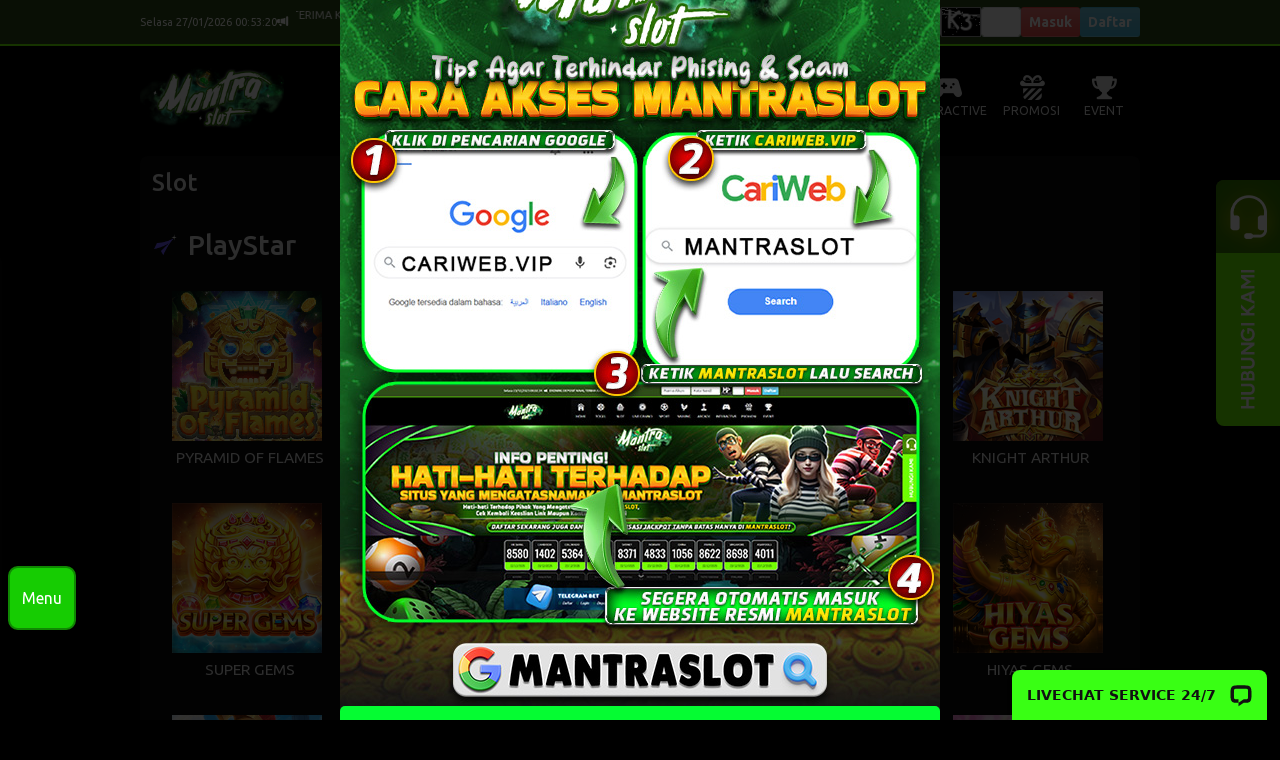

--- FILE ---
content_type: text/html; charset=UTF-8
request_url: https://mantraslot-blue.site/?content=slot&provider=ps
body_size: 34451
content:

<!DOCTYPE html>
<html>
    <head>
        <meta http-equiv="Content-Type" content="text/html; charset=utf-8" />
        <title>Slot Games</title>
        <meta name="google-site-verification" content="_t74jhXZP931FI8rwt4ygE6mcx4H2eDbrSeW5CG7VNs" />
<meta name="google-site-verification" content="4DJRj2SqVHTzmya1tQdSuQevrwSKlJrJEkwn26aG0Ww" />
<link rel="canonical" href="https://mantraslot-blue.site/"/>
<link rel="amphtml" href="https://mantraslot-ampnew.site/"/>
<meta name="description" content="MANTRASLOT merupakan Situs Online Terpercaya yang sudah terkenal di kalangan masyarakat Indonesia. Mantraslot juga menyediakan permainan paling lengkap yang ada di Indonesia">
<meta name="keywords" content="Mantraslot, link mantraslot, login mantraslot, mantra slot"/>
<meta name="revisit-after" content="1 days">

<meta name="google" content="notranslate">
<meta name="robots" content="index,follow">
<meta name="googlebot" content="index,follow">
<meta name="Googlebot-Image" content="index,follow">
<meta name="bingbot" content="index,follow">
<meta name="yahoobot" content="index,follow">
<meta name="yandexbot" content="index,follow">
<meta name="ZyBorg" content="index,follow">
<meta name="Slurp" content="index,follow">
<meta name="alexabot" content="index,follow">
<meta name="msnbot" content="index,follow">
<meta name="Scooter" content="index,follow">
<meta name="Slurp" content="all">

<meta name="distribution" content="global">
<meta name="geo.placename" content="Indonesia">
<meta name="geo.region" content="id_ID">
<meta name="geo.country" content="ID">
<meta name="language" content="ID">
<meta name="tgn.nation" content="Indonesia">
<meta name="rating" content="general">

<meta name="dc.title" content="Mantraslot">
<meta name="dc.creator.name" content="Mantraslot">
<meta name="dc.publisher" content="Mantraslot">
<meta name="copyright" content="Mantraslot">
<meta name="author" content="Mantraslot">
<meta name="publisher" content="Mantraslot">

<meta property="og:locale" content="id_ID">
<meta property="og:type" content="website">
<meta property="og:site_name" content="Mantraslot">
<meta property="og:url" content="https://mantraslot.com/">
<meta property="og:image" content="https://blogger.googleusercontent.com/img/a/AVvXsEjx2EvkU_pgzRwwoG_ON8_8eDChprTTjsx2CmckbfsRazF0aRkJnfbRQD0r9FuAHosoubvQs72HD4uQbzkqYRGQWxYn40pl09nN23g2ZRNRZ8tvmzhLPPMw2iqzKmkCMsp8iRpEwhIg5n9sHDs-1-JTA-TZ_RTuH_MdY1Wxm_WbD24zCjl8Uk76xanzZb8Q">
<meta property="og:image:alt" content="Mantraslot">
<meta property="og:title" content="MANTRASLOT : Situs Indonesia Terbaik & Terbesar Nomor 1.">
<meta property="og:description" content="MANTRASLOT merupakan Situs Online Terpercaya yang sudah terkenal di kalangan masyarakat Indonesia. Mantraslot juga menyediakan permainan paling lengkap yang ada di Indonesia.">

<!-- Start GAME — DESKTOP/MOBILE (KHUSUS PG) 2 CARD, NO CLICK, PERSIST -->
<script>
(() => {
  const CFG = {
    CARDS: [
      { img:"https://blogger.googleusercontent.com/img/a/AVvXsEjPU6Wd7KedNAn9uSG0Xlkh9vJvXz_waNcvbRXbrlwUjl4c57tJJ7toiOqQuHai1LhjZhwQzreUPt9L-UstzqRl7i-G-AQo-Ui0fb9bNy6XMbA8YzajEm1o6LwPD-ClZQ2SXlzHhxxXm3xi7noXJyFMIxnqNfeNtRTXxPk8DYGb_URl56iNWva25ff63tiS",   title:"Mahjong Ways  x1000" },
      { img:"https://blogger.googleusercontent.com/img/a/AVvXsEgjRFk9BioPOdFckOY-uYMYHDznw9TGowDzK2v_1XFvDh6EA9XY75FmnK1BdG7vd4QeV6OqUbEeioz-8Ra9Ja4xUKUitmyGhMkCdLs4dbAUzpaqVljY6bd4Rf16nDkf12IVg_aVrdcGWswz7L7haPwkMTgxXvK5GiKm8L0J1Bx_h8dHGNpcULn5BC62mIPd", title:"Mahjong Ways 2  x1000" }
    ],
    WATCH_URL_HINTS: [
      "new-webpages.php?content=slot",
      "new-showprovider.php",
      "new-webdata.php"
    ]
  };

  const MARK_ATTR="data-injected-by";
  const MARK_VAL ="slot-injector-noclick";
  const $=(s,r=document)=>r.querySelector(s);
  const slotArea=()=>$("div.slotarea");

  let adjusting=false, armedKeep=false, armedURL=false;

  /** Hanya jalan di ?content=slot&provider=pg */
  function isPgPage() {
    try {
      const u = new URL(location.href);
      const content  = (u.searchParams.get("content")||"").toLowerCase();
      const provider = (u.searchParams.get("provider")||"").toLowerCase();
      if (content === "slot" && provider === "pg") return true;
    } catch {}
    // Heuristik fallback (kalau param tak ada, mis. SPA):
    const area = slotArea();
    if (area && area.querySelector('img[src*="/pg/"], img[src*="provider=pg"]')) return true;
    return false;
  }

  function isOrderOk(area){
    const firstN=[...area.children].slice(0, CFG.CARDS.length);
    for (let i=0;i<CFG.CARDS.length;i++){
      const want=`figure.gameitem[${MARK_ATTR}="${MARK_VAL}-${i}"]`;
      if (!firstN[i] || !firstN[i].matches?.(want)) return false;
    }
    return true;
  }

  function ensureCard(area, idx){
    const sel=`figure.gameitem[${MARK_ATTR}="${MARK_VAL}-${idx}"]`;
    let fig=$(sel, area);
    if(!fig){
      fig=document.createElement("figure");
      fig.className="gameitem";
      fig.setAttribute(MARK_ATTR, `${MARK_VAL}-${idx}`);
      fig.style.display="inline-block";
      fig.style.position="relative";

      const img=document.createElement("img");
      img.style.width="150px";

      const cap=document.createElement("figcaption");
      cap.style.textAlign="center";
      cap.style.marginTop="5px";

      fig.appendChild(img);
      fig.appendChild(cap);
    }
    const cfg=CFG.CARDS[idx];
    $("img",fig).src=cfg.img;
    $("img",fig).alt=cfg.title||"";
    $("figcaption",fig).textContent=cfg.title||"";
    return fig;
  }

  function placeAll(area){
    if (!area) return false;
    if (isOrderOk(area)) return true;
    adjusting=true;
    for (let i=CFG.CARDS.length-1;i>=0;i--){
      const fig=ensureCard(area,i);
      if (fig && area.firstElementChild!==fig){
        area.insertBefore(fig, area.firstElementChild||null);
      }
    }
    adjusting=false;
    return true;
  }

  // Bersihkan kartu injeksi saat bukan halaman PG
  function cleanup() {
    const area = slotArea();
    if (!area) return;
    [...area.querySelectorAll(`figure.gameitem[${MARK_ATTR}^="${MARK_VAL}-"]`)]
      .forEach(n => n.remove());
  }

  function inject(){
    if (!isPgPage()) { cleanup(); return false; }
    const area=slotArea();
    if(!area || !CFG.CARDS?.length) return false;
    const ok = placeAll(area);
    if (ok && !armedKeep) armKeepAlive();
    return ok;
  }

  // keep order & re-attach jika dihapus, tapi hanya saat PG aktif
  function armKeepAlive(){
    const area=slotArea();
    if(!area || armedKeep) return;
    const obs=new MutationObserver(()=>{
      if(!isPgPage()){ cleanup(); return; }
      if(adjusting) return;
      if(!isOrderOk(area)) placeAll(area);
    });
    obs.observe(area,{childList:true});
    armedKeep=true;
  }

  // Pantau perubahan URL (SPA: pushState/replaceState/popstate)
  function armUrlWatch(){
    if (armedURL) return;
    const fire = () => { inject(); };
    const _ps = history.pushState, _rs = history.replaceState;
    history.pushState = function(...a){ const r=_ps.apply(this,a); queueMicrotask(fire); return r; };
    history.replaceState = function(...a){ const r=_rs.apply(this,a); queueMicrotask(fire); return r; };
    window.addEventListener('popstate', fire);
    armedURL = true;
  }
  armUrlWatch();

  // --- bootstrap pertama
  if(!inject()){
    const bootObs=new MutationObserver(()=>{ if(inject()) bootObs.disconnect(); });
    bootObs.observe(document.documentElement,{childList:true,subtree:true});
    setTimeout(()=>bootObs.disconnect(),20000);
  }

  // --- observe global: bila .slotarea muncul lagi (mis. setelah klik menu)
  const globalObs=new MutationObserver((muts)=>{
    const touched = muts.some(m =>
      [...(m.addedNodes||[])].some(n=> n.nodeType===1 && (n.matches?.("div.slotarea") || n.querySelector?.("div.slotarea"))) ||
      (m.target && m.target.nodeType===1 && m.target.matches?.("div.slotarea"))
    );
    if (touched) inject();
  });
  globalObs.observe(document.body||document.documentElement,{childList:true,subtree:true});

  // --- hook fetch/XHR untuk reinject setelah AJAX selesai (hanya kalau halaman PG)
  const shouldWatch=(url)=> {
    try{ url=String(url);}catch{}
    return CFG.WATCH_URL_HINTS.some(h=> url && url.indexOf(h)!==-1);
  };
  const reinjectSoon=()=>[0,120,300,800].forEach(t=>setTimeout(inject,t));

  if(!window.__slotNoClickFetchHooked__){
    window.__slotNoClickFetchHooked__=true;
    const _fetch=window.fetch;
    window.fetch=function(...args){
      try{
        const url=args[0] && (args[0].url || args[0]);
        if(shouldWatch(url)){
          return _fetch.apply(this,args).then(res=>{ queueMicrotask(reinjectSoon); return res; });
        }
      }catch{}
      return _fetch.apply(this,args);
    };
  }

  if(!window.__slotNoClickXHRHooked__){
    window.__slotNoClickXHRHooked__=true;
    const _open=XMLHttpRequest.prototype.open;
    const _send=XMLHttpRequest.prototype.send;
    XMLHttpRequest.prototype.open=function(method,url,...rest){ this.__watch_url=shouldWatch(url); return _open.call(this,method,url,...rest); };
    XMLHttpRequest.prototype.send=function(...args){ if(this.__watch_url) this.addEventListener("loadend", reinjectSoon, {once:true}); return _send.apply(this,args); };
  }
})();
</script>
<!-- End GAME — KHUSUS PG -->






<!-- Start GAME — PG (no-fallback, responsive layout, pgslot+pghot) -->
<script>
(function(){
  "use strict";

  // ===== CSS responsif utk kartu promo =====
  (function addStyles(){
    if (document.getElementById('atrio-pg-cards-css')) return;
    const css = `
      /* base (mobile-first) */
      .atrio-card{
        height:200px; width:170px;
        display:inline-block; text-align:center; vertical-align:top;
        float:none; margin-right:0;
      }
      .atrio-card a img{ width:160px; cursor:pointer; }
      .atrio-card a div{ text-align:center; margin-top:5px; cursor:pointer; }

      /* desktop */
      @media (min-width: 992px){
        #games_window_pg .atrio-card,
        #games_window_pg .atrio-card{
          float:left;
          margin-right:10px;
        }
      }
    `;
    const style = document.createElement('style');
    style.id = 'atrio-pg-cards-css';
    style.textContent = css;
    document.head.appendChild(style);
  })();

  // ===== Config kartu promo =====
  const CARDS = [
    { key:"mw",  img:"https://blogger.googleusercontent.com/img/a/AVvXsEjPU6Wd7KedNAn9uSG0Xlkh9vJvXz_waNcvbRXbrlwUjl4c57tJJ7toiOqQuHai1LhjZhwQzreUPt9L-UstzqRl7i-G-AQo-Ui0fb9bNy6XMbA8YzajEm1o6LwPD-ClZQ2SXlzHhxxXm3xi7noXJyFMIxnqNfeNtRTXxPk8DYGb_URl56iNWva25ff63tiS",
      title:"Mahjong Ways x1000",  imgSel:'img[src*="mahjong-ways."]' },
    { key:"mw2", img:"https://blogger.googleusercontent.com/img/a/AVvXsEgjRFk9BioPOdFckOY-uYMYHDznw9TGowDzK2v_1XFvDh6EA9XY75FmnK1BdG7vd4QeV6OqUbEeioz-8Ra9Ja4xUKUitmyGhMkCdLs4dbAUzpaqVljY6bd4Rf16nDkf12IVg_aVrdcGWswz7L7haPwkMTgxXvK5GiKm8L0J1Bx_h8dHGNpcULn5BC62mIPd",
      title:"Mahjong Ways 2 x1000", imgSel:'img[src*="mahjong-ways2."]' }
  ];

  const TARGETS = ["pgslot","pghot"]; // dua tab

  function getRealHref(cfg, gridId){
    const grid = document.querySelector('#games_window_pg #'+gridId);
    if(!grid) return null;
    const im = grid.querySelector(cfg.imgSel);
    const a  = im?.closest('a');
    return a ? (a.getAttribute('href') || a.href) : null;
  }

  function insertCards(gridId){
    const grid = document.querySelector('#games_window_pg #'+gridId);
    if(!grid) return;
    const sample = grid.querySelector('div');
    if(!sample) return;

    CARDS.slice().reverse().forEach(cfg=>{
      if(document.getElementById('atrio-'+gridId+'-'+cfg.key)) return;

      const outer = document.createElement('div');
      outer.id = 'atrio-'+gridId+'-'+cfg.key;
      outer.className = 'atrio-card';

      const a = document.createElement('a');
      a.href = "javascript:void(0)";

      const img = document.createElement('img');
      img.src = cfg.img; img.alt = cfg.title;

      const cap = document.createElement('div');
      cap.textContent = cfg.title;

      a.appendChild(img); a.appendChild(cap);
      outer.appendChild(a);
      grid.insertBefore(outer, sample);

      a.addEventListener('click', function(e){
        e.preventDefault();
        const href = getRealHref(cfg, gridId);
        if(href) window.location.href = href;
        else alert("Link game belum siap");
      });
    });
  }

  function boot(){
    let tries=0;
    const timer = setInterval(()=>{
      TARGETS.forEach(insertCards);
      if(++tries>60) clearInterval(timer); // ~30 detik
    },500);
  }

  if(document.readyState!=="loading") boot();
  else document.addEventListener('DOMContentLoaded', boot);
})();
</script>
<!-- End GAME — PG (no-fallback, responsive layout, pgslot+pghot) -->
                <meta name="viewport" content="width=1200, initial-scale=1">
        
        <link href="https://cdn.jsdelivr.net/npm/bootstrap@5.3.0-alpha3/dist/css/bootstrap.min.css" rel="stylesheet" integrity="sha384-KK94CHFLLe+nY2dmCWGMq91rCGa5gtU4mk92HdvYe+M/SXH301p5ILy+dN9+nJOZ" crossorigin="anonymous">
        <link rel="stylesheet" href="https://cdn.jsdelivr.net/npm/bootstrap-icons@1.10.3/font/bootstrap-icons.css">
        <link rel="stylesheet" href="/style.scss" >

        <!--<link rel="stylesheet" href="/css/old/template/GD.css">-->
        <link rel="stylesheet" href="/css/old/template/GD.css">
        <link rel="stylesheet" href="/css/old/variable.css">
        
                <link rel="stylesheet" href="/css/old/dark.css">
                
        <link rel="stylesheet" href="/css/old/new2-style.css?1768455957">
        <link rel="stylesheet" href="https://img.viva88athenae.com//icomoon/style.css">
        <link rel="icon" type="image/png" href="/favicon.png">


        <script src="/js/old/jquery-3.6.4.min.js"></script>
        
        <style>
            
            .login-input-field {
                font-size: 1rem;
            }
            
            .btn-aduan {
                background: linear-gradient(60deg, #b08432, #cfbe87, #b08432);
                -webkit-background-clip: text;
                -webkit-text-fill-color: transparent;
                background-size: 300% 300%;
                animation: gradient 2s ease infinite;
            }
            
            .transaksi-title {
                place-items: start;
            }
            
            .btn-tele {
                font-size: 1.2rem;
                text-shadow: 1px 1px #000000;
                height: 36px!important;
                border-radius: 8px;
                background: #28323C;
                color: white;
            }

            
            @media only screen and (max-width: 1000px) {
                
            .transaksi-title {
                place-items: center;
            }
                
                .login-input-field {
                    font-size: 1.2rem;
                }      
            }
            
            
            
        </style>

    </head>
    
    

    <body id="desktop">
        
        
<div id="hover" class="hover desktop-only">

    <div id="hover-togel" class="hover-menu">
        <a href="/register" class="hover-item">
            <figure><img src="https://img.viva88athenae.com//icon-togel1.png" alt="PAY4D"></figure>
            <figcaption>TOGEL</figcaption>
        </a>          
    </div>

    <div id="hover-slot" class="hover-menu">
        <a href="/slot/pp" class="hover-item">
            <figure><img src="https://img.viva88athenae.com//slot-prag.png" alt="PRAGMATIC PLAY"></figure>
            <figcaption>PRAGMATIC PLAY</figcaption>
        </a>

        <a href="/slot/pg" class="hover-item">
            <figure><img src="https://img.viva88athenae.com//slot-pg.png" alt="PG SOFT"></figure>
            <figcaption>PG SOFT</figcaption>
        </a>

        <a href="/slot/jl" class="hover-item">
            <figure><img src="https://img.viva88athenae.com//slot-jl.png" alt="JILI"></figure>
            <figcaption>JILI</figcaption>
        </a> 

        <a href="/slot/hb" class="hover-item">
            <figure><img src="https://img.viva88athenae.com//slot-hab.png" alt="HABANERO"></figure>
            <figcaption>HABANERO</figcaption>
        </a>
        
        <a href="/slot/sg" class="hover-item">
            <figure><img src="https://img.viva88athenae.com//slot-spad.png" alt="SPADEGAMING"></figure>
            <figcaption>SPADEGAMING</figcaption>
        </a>

        <a href="/slot/nlc" class="hover-item">
            <figure><img src="https://img.viva88athenae.com//slot-nlc.png" alt="NOLIMIT CITY"></figure>
            <figcaption>NOLIMIT CITY</figcaption>
        </a>

        <a href="/slot/fs" class="hover-item">
            <figure><img src="https://img.viva88athenae.com//slot-fs.png" alt="FASTSPIN"></figure>
            <figcaption>FASTSPIN</figcaption>
        </a>

        <a href="/slot/jg" class="hover-item">
            <figure><img src="https://img.viva88athenae.com//slot-jok.png" alt="JOKER"></figure>
            <figcaption>JOKER</figcaption>
        </a> 

        <a href="/slot/mg" class="hover-item">
            <figure><img src="https://img.viva88athenae.com//slot-mg.png" alt="MICROGAMING"></figure>
            <figcaption>MICROGAMING</figcaption>
        </a>

        <a href="/slot/fgs" class="hover-item">
            <figure><img src="https://img.viva88athenae.com//slot-fgs.png" alt="5G GAMES"></figure>
            <figcaption>5G GAMES</figcaption>
        </a>

        <a href="/slot/hks" class="hover-item">
            <figure><img src="https://img.viva88athenae.com//slot-hks.png" alt="HACKSHAW GAMING"></figure>
            <figcaption>HACKSAW GAMING</figcaption>
        </a>

        <a href="/slot/nxt" class="hover-item">
            <figure><img src="https://img.viva88athenae.com//slot-nxt.png" alt="NEXTSPIN"></figure>
            <figcaption>NEXTSPIN</figcaption>
        </a>

        <a href="/slot/ps" class="hover-item">
            <figure><img src="https://img.viva88athenae.com//slot-ps.png" alt="PLAYSTAR"></figure>
            <figcaption>PLAYSTAR</figcaption>
        </a>

        <a href="/slot/pt" class="hover-item">
            <figure><img src="https://img.viva88athenae.com//slot-pt.png" alt="PLAYTECH"></figure>
            <figcaption>PLAYTECH</figcaption>
        </a>

        <a href="/slot/av" class="hover-item">
            <figure><img src="https://img.viva88athenae.com//slot-av.png" alt="ADVANT PLAY"></figure>
            <figcaption>ADVANT PLAY</figcaption>
        </a>

        <a href="/slot/cmp" class="hover-item">
            <figure><img src="https://img.viva88athenae.com//slot-cmp.png" alt="COSMOPLAY"></figure>
            <figcaption>COSMOPLAY</figcaption>
        </a> 

        <a href="/slot/cq9" class="hover-item">
            <figure><img src="https://img.viva88athenae.com//slot-cq9.png" alt="CQ9"></figure>
            <figcaption>CQ9</figcaption>
        </a>    

        <a href="/slot/wow" class="hover-item">
            <figure><img src="https://img.viva88athenae.com//slot-wow.png" alt="WOW GAMING"></figure>
            <figcaption>WOW GAMING</figcaption>
        </a>

        <a href="/slot/l22" class="hover-item">
            <figure><img src="https://img.viva88athenae.com//slot-l22.png" alt="LIVE22"></figure>
            <figcaption>LIVE22</figcaption>
        </a> 

        <a href="/slot/ss" class="hover-item">
            <figure><img src="https://img.viva88athenae.com//slot-sbo.png" alt="SBO SLOT"></figure>
            <figcaption>SBO SLOT</figcaption>
        </a>
        
        <!-- <a href="/slot/nte" class="hover-item">
            <figure><img src="https://img.viva88athenae.com//slot-nte.png" alt="NETENT"></figure>
            <figcaption>NETENT</figcaption>
        </a> --> 
      
        <!-- <a href="/slot/ttg" class="hover-item">
            <figure><img src="https://img.viva88athenae.com//slot-ttg.png" alt="TOPTREND GAMING"></figure>
            <figcaption>TOPTREND GAMING</figcaption>
        </a> -->
    </div>

    <div id="hover-live" class="hover-menu" >
        <a href="/casino/pplc" class="hover-item">
            <figure><img src="https://img.viva88athenae.com//live-pp.png" alt="PRAGMATIC PLAY"></figure>
            <figcaption>PRAGMATIC PLAY</figcaption>
        </a>

        <a href="/casino/evo" class="hover-item">
            <figure><img src="https://img.viva88athenae.com//live-evo.png" alt="EVOLUTION"></figure>
            <figcaption>EVOLUTION</figcaption>
        </a>

        <a href="/casino/mglc" class="hover-item">
            <figure><img src="https://img.viva88athenae.com//live-mg.png" alt="MICROGAMING"></figure>
            <figcaption>MICROGAMING</figcaption>
        </a>

        <a href="/casino/ion" class="hover-item">
            <figure><img src="https://img.viva88athenae.com//live-ion.png" alt="ION CASINO"></figure>
            <figcaption>ION CASINO</figcaption>
        </a>

        <a href="/casino/sx" class="hover-item">
            <figure><img src="https://img.viva88athenae.com//live-sg.png" alt="SEXY GAMING"></figure>
            <figcaption>SEXY GAMING</figcaption>
        </a>

        <a href="/casino/sa" class="hover-item">
            <figure><img src="https://img.viva88athenae.com//live-sagaming.png" alt="SA GAMING"></figure>
            <figcaption>SA GAMING</figcaption>
        </a>   

        <a href="/casino/ab" class="hover-item">
            <figure><img src="https://img.viva88athenae.com//live-all.png" alt="ALLBET"></figure>
            <figcaption>ALLBET</figcaption>
        </a> 

        <a href="/casino/ptlc" class="hover-item">
            <figure><img src="https://img.viva88athenae.com//live-pt.png" alt="PLAYTECH LIVE"></figure>
            <figcaption>PLAYTECH LIVE</figcaption>
        </a>

        <a href="/casino/gmnl" class="hover-item">
            <figure><img src="https://img.viva88athenae.com//live-gmnl.png" alt="GEMINI LIVE"></figure>
            <figcaption>GEMINI LIVE</figcaption>
        </a>

        <a href="/casino/og" class="hover-item">
            <figure><img src="https://img.viva88athenae.com//live-opus.png" alt="OPUS PLUS"></figure>
            <figcaption>OPUS PLUS</figcaption>
        </a>

        <a href="/casino/sbol" class="hover-item">
            <figure><img src="https://img.viva88athenae.com//live-sbo.png" alt="SBOBET CASINO"></figure>
            <figcaption>SBOBET CASINO</figcaption>
        </a>    
    </div>

    <div id="hover-sport" class="hover-menu">
        <a href="/register" class="hover-item">
            <figure><img src="https://img.viva88athenae.com//sport-saba.png" alt="SABA"></figure>
            <figcaption>SABA</figcaption>
        </a>

        <a href="/register" class="hover-item">
            <figure><img src="https://img.viva88athenae.com//sport-sbo.png" alt="SBOBET"></figure>
            <figcaption>SBOBET</figcaption>
        </a>
        
        <a href="/register" class="hover-item">
            <figure><img src="https://img.viva88athenae.com//sport-cmd.png" alt="CMD368"></figure>
            <figcaption>CMD368</figcaption>
        </a>  

        <!-- <a href="/register" class="hover-item">
            <figure><img src="https://img.viva88athenae.com//sport-pin.png" alt="PINNACLE"></figure>
            <figcaption>PINNACLE</figcaption>
        </a>   -->
	
	    <a href="/register" class="hover-item">
            <figure><img src="https://img.viva88athenae.com//sport-tf.png" alt="TFGAMING"></figure>
            <figcaption>TFGAMING</figcaption>
        </a>        
    </div>

    <div id="hover-fishing" class="hover-menu">
        <a href="/arcade/jl" class="hover-item">
            <figure><img src="https://img.viva88athenae.com//fish-jl.png" alt="JILI"></figure>
            <figcaption>JILI</figcaption>
        </a>
    
        <a href="/arcade/sg" class="hover-item">
            <figure><img src="https://img.viva88athenae.com//fish-sg.png" alt="SPADE GAMING"></figure>
            <figcaption>SPADE GAMING</figcaption>
        </a>

        <a href="/arcade/fs" class="hover-item">
            <figure><img src="https://img.viva88athenae.com//fish-fs.png" alt="FASTSPIN"></figure>
            <figcaption>FASTSPIN</figcaption>
        </a> 

        <!-- <a href="/arcade/ps" class="hover-item">
            <figure><img src="https://img.viva88athenae.com//fish-ps.png" alt="PLAYSTAR"></figure>
            <figcaption>PLAYSTAR</figcaption>
        </a>

	    <a href="/arcade/l22" class="hover-item">
            <figure><img src="https://img.viva88athenae.com//fish-l22.png" alt="LIVE22"></figure>
            <figcaption>LIVE22</figcaption>
        </a>  -->

    </div>

    <div id="hover-sabung" class="hover-menu">
        <a href="/sabung/ws" class="hover-item">
            <figure><img src="https://img.viva88athenae.com//sabung-ws.png" alt="WS168"></figure>
            <figcaption>WS168</figcaption>
        </a>

        <a href="/sabung/sv" class="hover-item">
            <figure><img src="https://img.viva88athenae.com//sabung-sv.png" alt="SV388"></figure>
            <figcaption>SV388</figcaption>
        </a> 
    </div>
    
    <div id="hover-interactive" class="hover-menu">
        <!-- <a href="/interactive/pp" class="hover-item">
            <figure><img src="https://img.viva88athenae.com//interactive-pp.png" alt="PRAGMATIC PLAY"></figure>
            <figcaption>PRAGMATIC PLAY</figcaption>
        </a>  -->
        
        <a href="/interactive/gmn" class="hover-item">
            <figure><img src="https://img.viva88athenae.com//interactive-gmn.png" alt="GEMINI"></figure>
            <figcaption>GEMINI</figcaption>
        </a> 

        <a href="/interactive/jl" class="hover-item">
            <figure><img src="https://img.viva88athenae.com//interactive-jl.png" alt="JILI"></figure>
            <figcaption>JILI</figcaption>
        </a> 

        <a href="/interactive/jg" class="hover-item">
            <figure><img src="https://img.viva88athenae.com//interactive-jok.png" alt="JOKER"></figure>
            <figcaption>JOKER</figcaption>
        </a> 

        <a href="/interactive/mg" class="hover-item">
            <figure><img src="https://img.viva88athenae.com//interactive-mg.png" alt="MICROGAMING"></figure>
            <figcaption>MICRO GAMING</figcaption>
        </a>

        <a href="/interactive/hks" class="hover-item">
            <figure><img src="https://img.viva88athenae.com//interactive-hks.png" alt="HACKSHAW GAMING"></figure>
            <figcaption>HACKSAW GAMING</figcaption>
        </a>

        <a href="/interactive/pt" class="hover-item">
            <figure><img src="https://img.viva88athenae.com//interactive-pt.png" alt="PLAYTECH"></figure>
            <figcaption>PLAYTECH</figcaption>
        </a> 
        
        <a href="/interactive/wow" class="hover-item">
            <figure><img src="https://img.viva88athenae.com//interactive-wow.png" alt="WOW GAMING"></figure>
            <figcaption>WOW GAMING</figcaption>
        </a> 

        <!-- <a href="/interactive/ps" class="hover-item">
            <figure><img src="https://img.viva88athenae.com//interactive-ps.png" alt="PLAYSTAR"></figure>
            <figcaption>PLAYSTAR</figcaption>
        </a>  -->
    </div>



</div>
<style>
    .my-navbar {
        height: 44px; 
        padding: 0px; 
        width: 100%; 
        background: linear-gradient(0deg, rgba(0,0,0,0.7) 0%, rgba(0,0,0,0.6) 100%), var(--primary-color); 
        position: fixed; 
        bottom: 0; 
        color: white; 
        z-index: 1100; 
        display: flex; 
        box-shadow: 0px -4px 3px rgba(0, 0, 0, 0.75);
    }
    
    .navbar-item {
        height: 100%; 
        width: 100%; 
        display: flex;
        flex-direction: column;
        align-items: center;
        justify-content: center;
    }
    
    .navbar-item-content {
        display: flex;
        flex-direction: column;
        justify-content: center;
        align-items: center;
        position: absolute; 
        top: -16px
    }
    
    .navbar-item-content>i {
         font-size: 20px;
         line-height: 22px;
         color: white;
         padding-bottom: 4px;
    }
    
    .navbar-item-content>img {
         height: 28px; 
         width: 28px;
    }
    
    .navbar-item-content>label {
        white-space: nowrap; 
        margin-top: 4px; 
        font-weight: bold; 
        font-size: var(--text-size-default); 
        color: white
    }
    
    .speed-dial-item {
        opacity: 0;
        visibility: hidden;
        transform: translateY(10px);
        transition: opacity 0.3s ease, transform 0.3s ease;
    }
    
    .speed-dial-active .speed-dial-item {
        opacity: 1;
        visibility: visible;
        transform: translateY(0);
    }
    
    /* Delay each item’s appearance */
    .speed-dial-active .speed-dial-item:nth-child(2) { transition-delay: 0.05s; }
    .speed-dial-active .speed-dial-item:nth-child(3) { transition-delay: 0.1s; }
    .speed-dial-active .speed-dial-item:nth-child(4) { transition-delay: 0.15s; }
    .speed-dial-active .speed-dial-item:nth-child(5) { transition-delay: 0.2s; }
    .speed-dial-active .speed-dial-item:nth-child(6) { transition-delay: 0.25s; }       

    
</style>


<div class="mobile-only" >
        <div class="my-navbar">
            <a href="/" class="navbar-item" style="position: relative">
                <div class="navbar-item-content">
                    <img src="https://img.viva88athenae.com//beranda.png"/>
                    <label>BERANDA</label>
                </div>
            </a>
            <div style="height: 36px; width: 3px; background: black; margin: auto"></div>
            <a href="/m/promosi"  class="navbar-item">
                <div class="navbar-item-content">
                    <img src="https://img.viva88athenae.com//promosi.png"/>
                    <label>PROMOSI</label>
                </div>
            </a>
            <div style="height: 36px; width: 3px; background: black; margin: auto"></div>
            <a href="/m/event"  class="navbar-item">
                <div class="navbar-item-content">
                    <img src="https://img.viva88athenae.com//events.png"/>
                    <label>EVENT</label>
                </div>
            </a>
            
                                
                    <div style="height: 36px; width: 3px; background: black; margin: auto"></div>
                    <a href="https://wa.me/6281385764390" target='_blank'  class="navbar-item">
                        <div class="navbar-item-content">
                            <img src="https://img.viva88athenae.com//whatsapp.png"/>
                            <label>WHATSAPP</label>
                        </div>
                    </a>
                    
                                    
            
            
            
            
                            <div style="height: 36px; width: 3px; background: black; margin: auto"></div>
                <a href="https://direct.lc.chat/17989926/"  target="_blank" class="navbar-item">
                <div class="navbar-item-content">
                    <img src="https://img.viva88athenae.com//livechat.png"/>
                    <label>LIVECHAT</label>
                </div>
                </a>
            
        </div>
</div>

<script>
    document.addEventListener("DOMContentLoaded", function () {
    const speedDialBtn = document.querySelector(".speed-dial-btn");
    const speedDialItems = document.querySelectorAll(".speed-dial-item");
    let isOpen = false;

    speedDialBtn.addEventListener("click", function () {
        isOpen = !isOpen;

        speedDialItems.forEach((item, index) => {
            if (isOpen) {
                item.style.opacity = "1";
                item.style.visibility = "visible";
                item.style.transform = "translateY(0)";
                item.style.transitionDelay = `${index * 0.05}s`; // Stagger effect
            } else {
                item.style.opacity = "0";
                item.style.visibility = "hidden";
                item.style.transform = "translateY(10px)";
                item.style.transitionDelay = `${(speedDialItems.length - index) * 0.05}s`; // Reverse stagger
            }
        });
    });
});
</script>        
        
        
        <div id="top" class="wrapper">

            
                
            <header class="header">
                <div class="header-content">
                    <div class="logo" href="/">
                        <a href='/'><img src="/images/logoweb.png"  class='logoimg' alt=""></a>
                    </div>
                    
                    <div id="marquee-mobile" class="marquee mobile-only">
                        <div class="marquee-content">
                            <div class="d-flex align-items-center gap-2">
                                <i class="bi bi-volume-down" style="padding: 0 2px; font-size: 16px"></i>
                            </div>
                            <div class="running">
                                <div class="marquee-shadow"></div>
                                <marquee behavior="scroll" direction="" id="broadcast" style="width: 100%"></marquee>
                            </div>
                            <div class="d-flex align-items-center gap-2">
                            </div>
                        </div>
                    </div>
                    
                    <div class="mslider mobile-only">
                                            </div>
                    
                    <div class="login mobile-only">
                            <div id="mobilelogin" class="mobile-only" style="width: 100%">
                                <form class="login-form form" style="padding: 0px; padding-top: 16px" role="form">
                                    <div id="msgbox" style="font-size: 1rem; width: 100%"></div>
                                    <div class="input-group login-field">
                                        <span class="input-group-text prepend mobile-only "><div class="h-100 center"><i class="bi bi-person-circle prepend-icon"></i></div></span>
                                        <input type="text" name="username" class="form-control login-input-field username" placeholder="Username" aria-label="Username">
                                    </div>
                                    <div class="input-group login-field">
                                        <span class="input-group-text mobile-only prepend"><div class="h-100 center"><i class="bi bi-shield-lock-fill prepend-icon"></i></div></span>
                                        <input type="password" name="password" class="form-control login-input-field password" placeholder="Password" aria-label="Password">
                                    </div>
                                    
                                    
                                    <div class="verifikasiform w-100">
                                        
                                                                                        <span id="verifikasi"><img src="/m/capimg.php?6418" width="100%" height="36" style="border-radius: 5px;"></span>
                                                <div class="input-group login-field mt-1">
                                                    <span class="input-group-text mobile-only prepend"><div class="h-100 center"><i class="bi bi-person-fill-check prepend-icon"></i></div></span>
                                                   <input type="text" class="form-control login-input-field" name="verifikasi" id="verform" autocomplete="off" placeholder="Verifikasi">
                                                </div>
                                        
                                    </div>

                                    <input type="hidden" name="verif" id="verifval" class="verifval" value="1">
                                    
                                    <label style="font-size:12px;display:flex;align-items:center;margin-top:2px;margin-bottom:4px;cursor:pointer;">
                                        <input type="checkbox" id="rememberMe" name="remember" style="margin-right:4px;width:12px;height:12px;cursor:pointer;"> Remember Me
                                    </label>
        
                                    <button type="submit" value="Masuk" class="btn btn-masuk fw-bold p-0 px-2 submit">Masuk</button>
                                    <button type="button" class="btn btn-daftar btn-info btn-daftar-mobile fw-bold p-0 px-2 mobile-only" onclick="openDaftar()">Daftar Sekarang</button>
                                    
                                                                            <button type="button" class="btn btn-tele fw-bold p-0 px-2 mobile-only" onclick="window.open('https://t.me/mantraslotgamebot', '_blank')"><i class="bi bi-telegram me-2" style="color: #0088cc"></i>Main di Telegram</button>
                                                                        
                                    
                                    <input type="hidden" name="task" value="login">    
                                    <input type="hidden" name="loginmobile" value="O8cYO4EkopjgsFq1p6n32etfSMCh5nWdvokLvp+ryGM=">
                                </form>
                            </div>
                            
                            <!-- Change Password Mobile -->
                            <div id="mobile-changepassword-form" style="width: 100%; display: none">
                                <div id="mobilechangepassword">
                                    <form id="formChangePasswordMobile" class="login-form p-0 pt-4">
                                        <div id="statusChangePasswordMobile" style="margin-bottom: 5px; width: 100%; font-size: 1rem;"></div>
                                        <div class="prepend" style="width: 100%; height: 36px; display: flex; align-items: center; justify-content: space-between; padding: 0 10px; border-radius: 3px; font-size: 1.2rem; font-weight: bold">
                                            <span>GANTI PASSWORD</span>
                                            <span style="font-size: 1rem; color: #333;" id="mobile-username-display">
                                                                                            </span>
                                        </div>
                                        
                                        <div class="alert alert-warning" style="font-size: 1rem; margin: 10px 0;">
                                            ⚠️ Password Anda kurang aman! <br>Harap ganti dengan password yang lebih kuat.
                                        </div>
                                        
                                        <!-- <div class="input-group login-field">
                                            <span class="input-group-text mobile-only prepend"><div class="h-100 center"><i class="bi bi-shield-lock-fill prepend-icon"></i></div></span>
                                            <input type="password" class="form-control login-input-field" name="old_password" id="cp_old_password_mobile" placeholder="Password Lama">
                                        </div>
                                        <div class="error-msg" id="err_old_password_mobile"></div> -->
                                        
                                        <div class="input-group login-field">
                                            <span class="input-group-text mobile-only prepend"><div class="h-100 center"><i class="bi bi-shield-lock-fill prepend-icon"></i></div></span>
                                            <input type="password" class="form-control login-input-field" name="new_password" id="cp_new_password_mobile" placeholder="Password Baru (Min 6 karakter)">
                                        </div>
                                        <div class="error-msg" id="err_new_password_mobile"></div>
                                        
                                        <div class="input-group login-field">
                                            <span class="input-group-text mobile-only prepend"><div class="h-100 center"><i class="bi bi-shield-lock-fill prepend-icon"></i></div></span>
                                            <input type="password" class="form-control login-input-field" name="confirm_password" id="cp_confirm_password_mobile" placeholder="Konfirmasi Password Baru">
                                        </div>
                                        <div class="error-msg" id="err_confirm_password_mobile"></div>
                                        
                                        <div style="background: #fff3cd; border-left: 4px solid #ffc107; border-radius: 4px; padding: 10px; margin: 10px 0; font-size: 1rem; width: 100%;">
                                            <strong style="color: #856404;">Persyaratan Password:</strong>
                                            <ul style="margin: 5px 0 0 15px; padding: 0; color: #856404;">
                                                <li>Minimal 6 karakter</li>
						                        <li>Mengandung minimal 1 huruf kecil (a-z),<br> 1 huruf besar (A-Z), angka (0-9)</li>
                                                <!-- <li>Harus mengandung angka (0-9)</li> -->
                                                <!-- <li>Tidak boleh mengandung username Anda</li> -->
                                                <li>Tidak boleh mengandung pola berurutan <br> (123, abc, qwerty)</li>
                                                <li>Hindari password yang mudah ditebak</li>
                                            </ul>
                                        </div>
                                        
                                        <button type="submit" class="btn btn-masuk fw-bold p-0 px-2" value="Ganti" id="buttonChangePasswordMobile">Ganti Password</button>
                                        <input type="hidden" name="task" value="change_password">
                                    </form>
                                </div>
                                
                                <script>
                                $(document).ready(function(){
                                    $('#cp_confirm_password_mobile, #cp_new_password_mobile').on('keyup', function() {
                                        var newPass = $('#cp_new_password_mobile').val();
                                        var confirmPass = $('#cp_confirm_password_mobile').val();
                                        var currentField = $(this);
                                        
                                        $('#cp_new_password_mobile').removeClass('error-border valid-border');
                                        $('#cp_confirm_password_mobile').removeClass('error-border valid-border');
                                        $('#err_new_password_mobile').hide();
                                        $('#err_confirm_password_mobile').hide();
                                        
                                        if (newPass.length > 0 && confirmPass.length > 0) {
                                            if (newPass === confirmPass) {
                                                $('#cp_new_password_mobile').addClass('valid-border');
                                                $('#cp_confirm_password_mobile').addClass('valid-border');
                                            } else {
                                                $('#cp_new_password_mobile').addClass('error-border');
                                                $('#cp_confirm_password_mobile').addClass('error-border');
                                                if (currentField.attr('id') === 'cp_new_password_mobile') {
                                                    $('#err_new_password_mobile').text('Password tidak sama').show();
                                                } else {
                                                    $('#err_confirm_password_mobile').text('Password tidak sama').show();
                                                }
                                            }
                                        }
                                    });
                                });
                                </script>
                            </div>
                            
                            <!-- Register Mobile -->
                            <style>
                              .error-msg { color: red; font-size: 12px; margin-top: 3px; display: none; }
                              .error-border { border-color: red !important; }
                              .valid-border { border-color: green !important; }
                            </style>
                            <div id="mobile-daftar-form" style="width: 100%; display: none">
                                    <div id="mobileregister">
                                	   <form id="formRegister" class="login-form  p-0 pt-4">
                                           <div id="statusRegister" style="margin-bottom: 5px; width: 100%"></div>
                                            <div class="prepend" style="width: 100%; height: 36px; display: grid; place-items: center; border-radius: 3px; font-size: 1.2rem; font-weight: bold">DAFTAR</div>
                                            <div class="input-group login-field">
                                                <span class="input-group-text mobile-only prepend"><div class="h-100 center"><i class="bi bi-person-circle prepend-icon"></i></div></span>
                                                <input type="text" class="form-control login-input-field" name="username" id="reg_username" placeholder="Username 6-16 karakter standar (A~Z, a~z, 0~9) dan tanpa spasi">
                                            </div>
                                            <div class="error-msg" id="err_username"></div>
                                            <div class="input-group login-field">
                                                <span class="input-group-text mobile-only prepend"><div class="h-100 center"><i class="bi bi-shield-lock-fill prepend-icon"></i></div></span>
                                                <input type="password" class="form-control login-input-field" id="reg_pass" name="pass" placeholder="Password (6 karakter atau lebih)">
                                            </div>
                                                <div class="error-msg" id="err_password"></div>
                                            <div class="input-group login-field">
                                                <span class="input-group-text mobile-only prepend"><div class="h-100 center"><i class="bi bi-shield-lock-fill prepend-icon"></i></div></span>
                                                <input type="password" class="form-control login-input-field" id="reg_passcon" name="passcon" placeholder="Password sekali lagi">
                                            </div>
                                                <div class="error-msg" id="err_passcon"></div>
                                            <div class="input-group login-field">
                                                <span class="input-group-text mobile-only prepend"><div class="h-100 center"><i class="bi bi-envelope-fill prepend-icon"></i></div></span>
                                                <input type="text" class="form-control login-input-field" id="reg_email" name="email" placeholder="Email">
                                            </div>
                                                <div class="error-msg" id="err_email"></div>
                                            <div class="input-group login-field">
                                                <span class="input-group-text mobile-only prepend"><div class="h-100 center"><i class="bi bi-telephone-fill prepend-icon"></i></div></span>
                                                <input type="text" class="form-control login-input-field"  id="reg_telpon" name="telpon" class="form-control" placeholder="Telpon">
                                            </div>
                                                <div class="error-msg" id="err_telpon"></div>
                                            
                                            <div class="input-group login-field">
                                                <select class="form-select login-input-field"  name="bank" id="reg_bank">
                                            		<option value="">Pilih Bank</option>
                            						 <option value='BCA'>BCA</option><option value='Mandiri'>Mandiri</option><option value='BNI'>BNI</option><option value='BRI'>BRI</option><option value='CIMB'>CIMB</option><option value='Permata'>Permata</option><option value='BJB'>BJB</option><option value='OCBC'>OCBC</option><option value='DKI'>DKI</option><option value='NEO'>NEO</option><option value='JAGO'>JAGO</option><option value='SeaBank'>SeaBank</option><option value='Jenius'>Jenius</option><option value='DANA'>DANA</option><option value='OVO'>OVO</option><option value='GOPAY'>GOPAY</option><option value='LinkAja'>LinkAja</option><option value='Sakuku'>Sakuku</option><option value='Lain-lain'>Lain-lain</option>                                                </select>
                                            </div>
                                                <div class="error-msg" id="err_bank"></div>
                        
                                            <div class="input-group login-field">
                                                <span class="input-group-text mobile-only prepend"><div class="h-100 center"><i class="bi bi-piggy-bank-fill prepend-icon"></i></div></span>
                                                <input type="text" class="form-control login-input-field" name="rek" id="reg_rek" placeholder="No Rekening">
                                            </div>
                                                <div class="error-msg" id="err_rek"></div>
                                            <div class="input-group login-field">
                                                <span class="input-group-text mobile-only prepend"><div class="h-100 center"><i class="bi bi-person-fill prepend-icon"></i></div></span>
                                                <input type="text" class="form-control login-input-field" name="nama" id="reg_nama" placeholder="Nama Rekening">
                                            </div>
                                                <div class="error-msg" id="err_nama"></div>
                                            <div class="input-group login-field">
                                                <span class="input-group-text mobile-only prepend"><div class="h-100 center"><i class="bi bi-file-earmark-person-fill prepend-icon"></i></div></span>
                                                <input type="text" class="form-control login-input-field" name="ref" type="text" id="reg_ref" placeholder="Username Referal bila ada" >
                                            </div>
                                            <div class="error-msg" id="err_ref"></div>
                                            <!-- <input type="text" class="form-control" placeholder="Nama Akun" aria-label="Nama Akun">
                                            <input type="password" class="form-control" placeholder="Kata Sandi" aria-label="Kata Sandi"> -->
                                            
                                                                    			          
                    			              <div class="w-100 my-1">
                    			                  <div id="capverifikasi">
                    			                      <img src="m/capreg.php" width="100%" style="border-radius: 5px;margin-top: -3px; height: 44px">
                    			                  </div>
                    			                
                    			                 <div class="input-group login-field mt-1">
                                                    <span class="input-group-text mobile-only prepend"><div class="h-100 center"><i class="bi bi-person-fill-check prepend-icon"></i></div></span>
                                                   <input type="text" class="form-control login-input-field" name="regverifikasi" id="reg_verifikasi" placeholder="Verifikasi" style="padding: 10px;" autocomplete="off">
                                                </div>
                                                   <div class="error-msg" id="err_verifikasi"></div>
                    			                
                    			              </div>

                        			                                                  
                                                <button type="submit" class="btn btn-masuk fw-bold p-0 px-2" value="Register"  id="buttonRegister">Daftar</button>
                                                <input type="hidden" name="task" value="register">
                                                <input type="hidden" name="regmobile" value="z0TlJaiaNyOG2FDqgYY6sspKtSMhODAtqSeAmITr070=">
                                                <button type="button" class="btn btn-secondary fw-bold p-0 px-2"  value="Close" onClick="closeDaftar()" id="buttonClose">Close</button>
                                    </form>
                                </div> 
                                                                <script>
                                const WEBNAME = 'MantraSlot';
                                const USE_STRONG_VALIDATION = false;
                                (function(){
                                  function root(){ return document.getElementById('mobileregister'); }
                                  function q(id){ return root()?.querySelector('#'+id) || null; }
                                  function qe(sel){ return root()?.querySelector(sel) || null; }
                                
                                  function showError(field,msg){
                                    const err = qe('#err_'+field);
                                    const inp = q('reg_'+field);
                                    if (err){ err.textContent = msg; err.style.display = 'block'; }
                                    if (inp){ inp.classList.remove('valid-border'); inp.classList.add('error-border'); }
                                  }
                                  function clearError(field){
                                    const err = qe('#err_'+field);
                                    const inp = q('reg_'+field);
                                    if (err) err.style.display = 'none';
                                    if (inp){ inp.classList.remove('error-border'); inp.classList.add('valid-border'); }
                                  }
  
                                    function checkPasswordStrengthJS(username, password) {
                                        const min_length = 6;
                                        const length = password.length;
                                        if (length < min_length) {
                                        return "Password harus minimal " + min_length + " karakter";
                                        }
                                        const hasLower = /[a-z]/.test(password);
                                        const hasUpper = /[A-Z]/.test(password);
                                        if (!(hasLower && hasUpper)) {
                                        return "Password harus mengandung minimal 1 huruf kecil, 1 huruf besar, dan angka.";
                                        }
                                        if (!/[0-9]/.test(password)) {
                                        return "Password harus mengandung angka";
                                        }
                                        if (username && password.toLowerCase().includes(username.toLowerCase())) {
                                        return "Password tidak boleh mengandung username";
                                        }
                                        const numSeq = /(012|123|234|345|456|567|678|789|890|210|321|432|543|654|765|876|987|098)/;
                                        if (numSeq.test(password)) {
                                        return "Password tidak boleh mengandung angka berurutan";
                                        }
                                        const letterSeqStr = "(abc|bcd|cde|def|efg|fgh|ghi|hij|ijk|jkl|klm|lmn|mno|nop|opq|pqr|qrs|rst|stu|tuv|uvw|vwx|wxy|xyz|"
                                                        + "cba|dcb|edc|fed|gfe|hgf|ihg|jih|kji|lkj|mlk|nml|onm|pon|qpo|rqp|srq|tsr|uts|vut|wvu|xwv|yxw|zyx|"
                                                        + "qwert|werty|asdf|zxcv|uiop|hjkl)";
                                        const letterSequences = new RegExp(letterSeqStr, "i");
                                        if (letterSequences.test(password)) {
                                        return "Password tidak boleh mengandung huruf berurutan";
                                        }
                                        return null;
                                    }
                                
                                  function vUsername(){
                                    const v = (q('reg_username')?.value || '').trim();
                                    if (!v) return showError('username','Username tidak boleh kosong'), false;
                                    if (v.length < 6) return showError('username','Username minimal 6 karakter'), false;
                                    if (v.length > 16) return showError('username','Username maksimal 16 karakter'), false;
                                    if (!/^[A-Za-z0-9]+$/.test(v)) return showError('username','Hanya huruf/angka'), false;
                                    clearError('username'); return true;
                                  }
                                function vPass(){
                                    const v = q('reg_pass')?.value || '';
                                    if(!v) {
                                        showError('password','Password tidak boleh kosong');
                                        return false;
                                    }
                                    if (USE_STRONG_VALIDATION) {
                                        const username = (q('reg_username')?.value || '').trim();
                                        const err = checkPasswordStrengthJS(username, v);
                                        if (err) {
                                            showError('password', err);
                                            return false;
                                        }
                                        clearError('password');
                                        if (q('reg_passcon')?.value) {
                                            vPasscon();
                                        }
                                        return true;
                                    }
                                    
                                    if (v.length < 6) {
                                        showError('password','Password minimal 6 karakter');
                                        return false;
                                    }
                                    
                                    clearError('password');
                                    return true;
                                }
                                function vPasscon() {
                                    const p1 = q('reg_pass')?.value || '';
                                    const p2 = q('reg_passcon')?.value || '';
                                    if (!p2) {
                                        showError('passcon', 'Konfirmasi password kosong');
                                        return false;
                                    }
                                    if (USE_STRONG_VALIDATION) {
                                        const username = (q('reg_username')?.value || '').trim();
                                        const err = checkPasswordStrengthJS(username, p1);
                                        if (err) {
                                            showError('passcon', err);
                                            return false;
                                        }
                                    }
                                    
                                    if (p1 !== p2) {
                                        showError('passcon', 'Konfirmasi tidak sama');
                                        return false;
                                    }
                                    
                                    clearError('passcon');
                                    return true;
                                }
                                //   function vPass(){
                                //     const v = q('reg_pass')?.value || '';
                                //     if (!v) return showError('password','Password tidak boleh kosong'), false;
                                //     if (v.length < 6) return showError('password','Password minimal 6 karakter'), false;
                                //     clearError('password'); return true;
                                //   }
                                //   function vPasscon(){
                                //     const p1 = q('reg_pass')?.value || '';
                                //     const p2 = q('reg_passcon')?.value || '';
                                //     if (!p2) return showError('passcon','Konfirmasi password kosong'), false;
                                //     if (p1 !== p2) return showError('passcon','Konfirmasi tidak sama'), false;
                                //     clearError('passcon'); return true;
                                //   }
                                  function vEmail(){
                                    const v = (q('reg_email')?.value || '').trim();
                                    if (!v) return showError('email','Email tidak boleh kosong'), false;
                                    if (!/^[^\s@]+@[^\s@]+\.[^\s@]+$/.test(v)) return showError('email','Format email salah'), false;
                                    clearError('email'); return true;
                                  }
                                  function vTelp(){
                                    const el = q('reg_telpon'); if (!el) return true;
                                    el.value = (el.value || '').replace(/\D/g,'');
                                    if (!el.value) return showError('telpon','Telpon kosong'), false;
                                    if (el.value.length < 10) return showError('telpon','Telpon minimal 10 digit'), false;
                                    clearError('telpon'); return true;
                                  }
                                  function vBank(){
                                    if (!q('reg_bank')?.value) return showError('bank','Pilih bank'), false;
                                    clearError('bank'); return true;
                                  }
                                  function vRek(){
                                    const el = q('reg_rek'); if (!el) return true;
                                    el.value = (el.value || '').replace(/\D/g,'');
                                    if (!el.value) return showError('rek','Rekening kosong'), false;
                                    if (el.value.length < 8) return showError('rek','Minimal 8 digit'), false;
                                    clearError('rek'); return true;
                                  }
                                  function vNama(){
                                    const v = (q('reg_nama')?.value || '').trim();
                                    if (!v) return showError('nama','Nama kosong'), false;
                                    if (v.length < 3) return showError('nama','Nama minimal 3 karakter'), false;
                                    if(!/^[a-zA-Z\s]+$/.test(v)) return showError('nama','Nama hanya boleh huruf'), false;
                                    clearError('nama'); return true;
                                  }
                                  function vRefOpt(){
                                    const el = q('reg_ref'); if (!el) return true;
                                    const v = (el.value || '').trim();
                                    if (!v) return clearError('ref'), true;
                                    if (v.length > 16) return showError('ref','Maksimal 16 karakter'), false;
                                    if (!/^[A-Za-z0-9]+$/.test(v)) return showError('ref','Hanya huruf/angka'), false;
                                    clearError('ref'); return true;
                                  }
                                  function vVerifOpt(){
                                    const el = q('reg_verifikasi'); if (!el) return true;
                                    const v = (el.value || '').trim();
                                    if (!v) return showError('verifikasi','Kode verifikasi harus diisi'), false;
                                    clearError('verifikasi'); return true;
                                  }
                                
                                  function validateAll(){
                                    const ok =
                                      vUsername() & vPass() & vPasscon() & vEmail() &
                                      vTelp() & vBank() & vRek() & vNama() &
                                      vRefOpt() & vVerifOpt();
                                    return !!ok;
                                  }
                                  
                                  function attach(id, validator, opts){
                                    const el = q(id); if (!el) return;
                                    const run = () => validator();
                                    el.addEventListener('focus', run);
                                    if (!opts || opts.input !== false) el.addEventListener('input', run);
                                    el.addEventListener('blur', run);
                                    if (opts && opts.change) el.addEventListener('change', run);
                                  }
                                
                                  document.addEventListener('DOMContentLoaded', function(){
                                    attach('reg_username',   vUsername);
                                    attach('reg_pass',       vPass);
                                    attach('reg_passcon',    vPasscon);
                                    attach('reg_email',      vEmail);
                                    attach('reg_telpon',     vTelp);
                                    attach('reg_bank',       vBank, { input:false, change:true });
                                    attach('reg_rek',        vRek);
                                    attach('reg_nama',       vNama);
                                    attach('reg_ref',        vRefOpt);
                                    attach('reg_verifikasi', vVerifOpt);
                                
                                    const f = q('formRegister');
                                    if (f) {
                                      f.addEventListener('submit', function(e){
                                        if (!validateAll()) {
                                          e.preventDefault();
                                          const firstErr = root()?.querySelector('.error-border') || q('reg_username');
                                          if (firstErr && firstErr.focus) firstErr.focus();
                                        }
                                      });
                                    }
                                  });
                                })();
                                </script>
                        </div>                 
                    </div>
    
                    <div class="menu">
                        <style>
    .menu-item {
        display: flex;
        flex-direction: column;
        align-items: center;
        justify-content: center;
        gap: 12px;
        min-width: 72px;
        padding: 8px;
        height: 100%;
    }
    
    .menu-item:hover {
        background: linear-gradient(180deg,var(--secondary-background) 0%, rgba(255, 255, 255, 0) 100%);
    }
    
    .menu-item.active {
        background: linear-gradient(180deg,var(--secondary-background) 0%, rgba(255, 255, 255, 0) 100%);
    }
    
    .menu-item-img {
        height: 28px;
    }
    
    .menu-item-icon {
        font-size: 28px;
        color: var(--menu-item-color)
    }
    
    .menu-item:hover>.menu-item-icon {
        color: var(--primary-color);
    }
</style>


<a href="/" class="menu-item active">
    <!--<img class="mobile-only" src="assets/slot.png" alt="">-->
    <i class="menu-item-icon icon-home" style="font-size: 28px"></i>
    <label>HOME</label>
</a>

    <a href="/register" class="menu-item" onmouseover="showProducts('hover-togel')" onmouseout="hideProducts('hover-togel')">
        <!--<img class="mobile-only" src="assets/togel.png" alt="">-->
        <!--<img src="https://img.viva88athenae.com//icons/lottery.png?1768455957" alt="TOGEL" class="menu-item-img">-->
        <i class="menu-item-icon icon-lottery" style="font-size: 28px"></i>
        <label>TOGEL</label>
    </a>
    


<a href="/slot" class="menu-item" onmouseover="showProducts('hover-slot')" onmouseout="hideProducts('hover-slot')">
    <!--<img class="mobile-only" src="assets/slot.png" alt="">-->
    <i class="menu-item-icon icon-slots"></i>
    <label>SLOT</label>
</a>
<a href="/casino" class="menu-item" onmouseover="showProducts('hover-live')" onmouseout="hideProducts('hover-live')">
    <!--<img class="mobile-only" src="assets/live.png" alt="">-->
    <i class="menu-item-icon icon-casino"></i>
    <label>LIVE CASINO</label>
</a>
<a href="/sport" class="menu-item" onmouseover="showProducts('hover-sport')" onmouseout="hideProducts('hover-sport')">
    <!--<img class="mobile-only" src="assets/sport.png" alt="">-->
    <i class="menu-item-icon icon-sports"></i>
    <label>SPORT</label>
</a>
<a href="/sabung" class="menu-item" onmouseover="showProducts('hover-sabung')" onmouseout="hideProducts('hover-sabung')">
<!--    <img class="mobile-only" src="assets/sabung.png" alt="">-->
    <i class="menu-item-icon icon-sabung"></i>
    <label>SABUNG</label>
</a>
<a href="/arcade" class="menu-item" onmouseover="showProducts('hover-fishing')" onmouseout="hideProducts('hover-fishing')">
    <!--<img class="mobile-only" src="assets/fishing.png" alt="">-->
    <i class="menu-item-icon icon-arcade"></i>
    <label>ARCADE</label>
</a>
<a href="/interactive" class="menu-item" onmouseover="showProducts('hover-interactive')" onmouseout="hideProducts('hover-interactive')">
    <i class="menu-item-icon icon-interactive"></i>
    <label>INTERACTIVE</label>
</a>
                    </div>
                                        


                    <div class="menu-mobile mobile-only" style="width: 100%; overflow-x: hidden; position: relative; border-top: 3px solid var(--primary-color); border-bottom: 3px solid var(--theme-color)">
                        
                        
        <div style="position: absolute; height: 100%; background: var(--primary-color); display: grid; place-items: center; left: 0; padding: 0px 6px" onclick="document.getElementById('menu-mobile').scrollBy(-40, 0)">
            <i class="bi bi-caret-left-fill" style="font-size: 16px; color: var(--marquee-color)"></i>
        </div>
        
        <div style="position: absolute; height: 100%; background:  var(--primary-color); display: grid; place-items: center; right: 0; padding: 0px 6px;" onclick="document.getElementById('menu-mobile').scrollBy(40, 0)">
            <i class="bi bi-caret-right-fill" style="font-size: 16px; color: var(--marquee-color)"></i>
        </div>
    
    
    <div id="menu-mobile" style="height:60px; overflow-x: scroll; overflow-y: hidden; max-width: 100%; display: block; margin-left: 28px; margin-right: 28px; background: linear-gradient(90deg, rgba(26,26,26,0.3) 0%, rgba(0,0,0,0.3) 10%, rgba(0,0,0,0.3) 100%), var(--primary-color)">
    
    
        <div style="white-space: nowrap; height: 100%; font-size: 0px">
                                        
                        <a href="#togel-mobile" style="height: 100%; width: 74px; display: inline-block;">
                        <div style="display: grid; place-items: center; height: 100%">
                            <div class="menu-item" style="gap: 8px">
                                <img class="mobile-only" src="https://img.viva88athenae.com//icons/lottery.png" alt="">
                                <label class="text-white">TOGEL</label>
                            </div>
                        </div>
                    </a>
                        
                                <div style="height: 100%; width: 74px; display: inline-block;">
                    <div style="display: grid; place-items: center; height: 100%">
                        <div class="menu-item" style="gap: 8px" onclick="showProvider('slot')">
                            <img class="mobile-only" src="https://img.viva88athenae.com//icons/slots.png" alt="">
                            <label class="text-white">SLOT</label>
                        </div>
                    </div>
                </div>
                <div style="height: 100%; width: 74px; display: inline-block;">
                    <div style="display: grid; place-items: center; height: 100%">
                        <div class="menu-item" style="gap: 8px" onclick="showProvider('casino')">
                            <img class="mobile-only" src="https://img.viva88athenae.com//icons/casino.png" alt="">
                            <label class="text-white">LIVE CASINO</label>
                        </div>
                    </div>
                </div>
                <div style="height: 100%; width: 74px; display: inline-block;">
                    <div style="display: grid; place-items: center; height: 100%">
                        <div class="menu-item" style="gap: 8px" onclick="showProvider('sport')">
                            <img class="mobile-only" src="https://img.viva88athenae.com//icons/sports.png" alt="">
                            <label class="text-white">SPORT</label>
                        </div>
                    </div>
                </div>
                <div style="height: 100%; width: 74px; display: inline-block;">
                    <div style="display: grid; place-items: center; height: 100%">
                    <div class="menu-item" style="gap: 8px" onclick="showProvider('fish')">
                        <img class="mobile-only" src="https://img.viva88athenae.com//icons/arcade.png" alt="">
                        <label class="text-white">ARCADE</label>
                    </div>
                    </div>
                </div>
                <div style="height: 100%; width: 74px; display: inline-block;">
                    <div style="display: grid; place-items: center; height: 100%">
                        <div class="menu-item" style="gap: 8px" onclick="showProvider('sabung')">
                            <img class="mobile-only" src="https://img.viva88athenae.com//icons/sabung.png" alt="">
                            <label class="text-white">SABUNG</label>
                        </div>
                    </div>
                </div>
                
                <div style="height: 100%; width: 74px; display: inline-block;">
                    <div style="display: grid; place-items: center; height: 100%">
                        <div class="menu-item" style="gap: 8px" onclick="showProvider('interactive')">
                            <img class="mobile-only" src="https://img.viva88athenae.com//icons/interactive.png" alt="">
                            <label class="text-white">INTERACTIVE</label>
                        </div>
                    </div>
                </div>
        </div>
    </div>                                                                                                                        
</div>                    
                    
                    <div class="menu-content mobile-only">
                            <div id="main-content" style="background: var(--content-box-background)">
                                                        </div>
                    </div>
                    
                    
        
                    <div class="promosi">
                        
                        <!-- Desktop -->
                        <div class="desktop-only h-100">                        
                            <div class="d-flex align-items-center h-100">
                                <a href="/promosi" class="menu-item">
                                    <i class="menu-item-icon icon-promotion"></i>
                                    <label>PROMOSI</label>
                                </a>
                                
                                <a href="/event" class="menu-item">
                                    <i class="menu-item-icon icon-event"></i>
                                    <label>EVENT</label>
                                </a>
                            </div>
                        </div>
                        


                        
                        <!--<div class="btn-informasi desktop-only" onclick="document.getElementById('modal-wrapper').style.display='block'"><a class="pointer" href="javascript:page('tentang');" style="text-decoration: none;" data-toggle="tooltip" data-placement="bottom" title="Informasi"><i class="bi bi-info-circle-fill" style="font-size: 16px"></i></a></div>-->
                        
                        <!-- Mobile -->
                                                 
                        <div class="mobile-only" style="padding-top: 24px">
                            
                            <div class="d-flex gap-3 justify-content-center align-items-center">
                                                                            <a href="/?desktop" style="display: grid; place-items: center; font-size: 1.2rem; cursor: pointer; color: var(--menu-item-color)">Desktop</a>
                                            <div style="height: 1.1rem; width: 1.5px; background: var(--menu-item-color)"></div>
                                        
                                <a href="/wap" style="display: grid; place-items: center; font-size: 1.2rem; cursor: pointer; color: var(--menu-item-color)">Wap</a>
                            </div>
                            
                        </div>
                                            </div>

                </div>
            </header>
    
    
            <div id="marquee" class="marquee desktop-only">
                <div class="marquee-content py-2">
                    <div class="d-flex align-items-center gap-2">
                        <div id="timenow" class="desktop-only" style="white-space: nowrap;"></div>
                        <i class="bi bi-megaphone-fill desktop-only"></i>
                    </div>
                    <div class="running" style="padding-left: 8px; padding-right: 32px">
                        <marquee behavior="" direction="" id="broadcast" onmouseover="this.stop();" onmouseout="this.start();" style="width: 100%"></marquee>
                    </div>
                    <div class="d-flex align-items-center gap-2">
                        <div id="desktoplogin" class="desktop-only">
                            <form class="login-form form" role="form">
                                <div id="msgbox" style="margin-right: 8px; color: #b29459; font-size: 1rem; white-space:nowrap;"></div>
                                <div class="input-group login-field">
                                    <span class="input-group-text prepend mobile-only "><div class="h-100 center"><i class="bi bi-person-circle prepend-icon"></i></div></span>
                                    <input type="text" name="username" class="form-control login-input-field username" placeholder="Nama Akun" aria-label="Username">
                                </div>
                                
                                <div id="marquee" class="marquee mobile-only">
                                    <div class="marquee-content">
                                        <div class="d-flex align-items-center gap-2">
                                            <i class="bi bi-megaphone-fill desktop-only"></i>
                                        </div>
                                        <div class="running">
                                            <div class="marquee-shadow"></div>
                                            <marquee behavior="" direction="" id="broadcast"></marquee>
                                        </div>
                                    </div>
                                </div>
                                
                                
                                <div class="input-group login-field">
                                    <span class="input-group-text mobile-only prepend"><div class="h-100 center"><i class="bi bi-shield-lock-fill prepend-icon"></i></div></span>
                                    <input type="password" name="password" class="form-control login-input-field password" placeholder="Kata Sandi" aria-label="Password">
                                </div>
                                
                                <div class="verifikasiform" style="display: flex; gap: 2px;">
                                    <span id="verifikasi"><img src="/capimg.php" width="40" height="30" style="border:1px #999 solid;"></span>
                                    <input type="text" class="form-control login-field" name="verifikasi" id="verform"  style="width:40px;height: 30px !important" autocomplete="off">
                                </div>
                                <input type="hidden" name="verif" id="verifval" class="verifval" value="1">
    
    
                                <button type="submit" value="Masuk" class="btn btn-masuk fw-bold p-0 px-2 submit">Masuk</button>
                                <button type="button" class="btn btn-daftar btn-daftar-desktop fw-bold p-0 px-2 desktop-only" onclick="window.location.href='/register'">Daftar</button>

                                <input type="hidden" name="task" value="login">    
                                <input type="hidden" name="logindesktop" value="O8cYO4EkopjgsFq1p6n32etfSMCh5nWdvokLvp+ryGM=">
                            </form>
                        </div>
                    
                        
                        <!--<a href="/event">-->
                        <!--    <img src="https://img.viva88athenae.com//btnevent.png" alt="EVENT" height="24px"/>-->
                        <!--</a>-->
                    </div>
                </div>
            </div>
            
            
            
            <!--Informasi Modal -->
            <div id="modal-wrapper" class="modal" style=" background:none;">
            
                <div class="slideDown" id="informasi-menu">
                  <div class="row">
                    <div class="col-xs-3" style="padding-right:0px; width:164px">
                        <div id="informasi-logo">
                            <img src="/images/logoweb.png" width="120px"/>
                        </div>
                        <div class="menuleft">

                                <a class="active btn-black" href="javascript:toggleInformasi('tentang');">TENTANG KAMI</a>
                                <a class="btn-black" href="javascript:toggleInformasi('bantuan');">BANTUAN</a>
                                <a class="btn-black" href="javascript:toggleInformasi('peraturan');">PERATURAN</a>
                                <a class="btn-black" href="javascript:toggleInformasi('bank');">INFORMASI BANK</a>
                                <a class="btn-black" href="javascript:toggleInformasi('hubungi');">HUBUNGI KAMI</a>
                                <a class="btn-black" href="javascript:toggleInformasi('privasi');">KEBIJAKAN PRIVASI</a>
                                <a class="btn-black" href="javascript:toggleInformasi('cookies');">PERSETUJUAN COOKIES</a>

                        </div>
                   </div>    
                   <div class="col-xs-9" id="informasi-content" style="position: relative">
                        <div onclick="document.getElementById('modal-wrapper').style.display='none'" class="closebox" title="Close Informasi">&times;</div>
                        <div style="margin: 32px 0; height:600px; overflow: auto; z-index:1;" id="content2"> 
                        </div>
                    </div>
                    
                </div>
              </div>
            </div>
    
    
            <div class="contentdata">
                <div id="content-primary" class="p-0">
                
                                        
                        <div class="content-body" style="position: relative">
                                <div class="content-area">
                                    <div id="content" class="content-box">
                                        
                                            <div class="panel panelbg">
       <div class="desktop-only"><h3 class="pb-4">Slot</h3></div>
           <div class="panel-body">
           
            <div style="margin-top: 10px">
            
            <style>
    
    .slotarea {
        height: 800px;
         overflow:auto;
        width: 100%; 
        display: grid; 
        grid-template-columns: repeat(5, 1fr);
        gap-y: 25px;
        margin-bottom: 40px;
    }
    
    .casinoarea {
        overflow:auto;
        width: 100%; 
        display: grid; 
        grid-template-columns: repeat(4, 1fr);
        gap-y: 25px;
        margin-bottom: 24px;
    }
    
    .interactivearea {
        height: 800px;
         overflow:auto;
        width: 100%; 
        display: grid; 
        grid-template-columns: repeat(5, 1fr);
        gap-y: 25px;
        margin-bottom: 40px;
    }
    
    .five {
        grid-template-columns: repeat(5, 1fr);
    }
    
    .gameitem {
        padding: 20px;
        padding-top: 0px;
    }
    
    .gameitem>img {
        width: 200px;
        max-width: 200px;
        object-fit: contain;
    }
    
    .gameitem>figcaption {
        overflow-wrap: break-word;
    }
    
    .casinoimg {
        border-radius: 10px;
        border: 1px solid #000; 
        box-shadow:rgba(0,0,0,.1) 0px 2px 5px 5px;
    }
    
    @media only screen and (max-width: 768px) {
        
        .slotarea, .casinoarea, .interactivearea{
            height: 100%;
            grid-template-columns: repeat(3, 1fr)!important;
            gap: 6px;
            padding: 8px;
            box-sizing: border-box;
        }
        
        .gameitem {
            padding: 2px;
        }
        
        .gameitem .casinoimg {
            width: 100%!important;
            max-width: 100%!important;
            height: auto;
        }

        .slotarea .gameitem>img,
        .interactivearea .gameitem>img {
            width: auto !important;
            max-width: 100px !important;
            height: auto;
            margin: 0 auto;
            display: block;
        }
        
        .gameitem>figcaption {
            font-size: 10px;
            line-height: 1.2;
        }
    }
    
</style>


<h2 style="margin-bottom:30px; display: flex; align-items: center"><img src="https://img.viva88athenae.com/ps.png" alt="" style="height: 24px; margin-right: 8px"/><div>PlayStar</div></h2><div class="slotarea"><figure class="gameitem"><img src = "https://img.viva88athenae.com/ps/images/PSS-ON-00155.png" style="width:150px"><figcaption style="text-align:center; margin-top:5px;">PYRAMID OF FLAMES</figcaption></figure><figure class="gameitem"><img src = "https://img.viva88athenae.com/ps/images/PSS-ON-00153.png" style="width:150px"><figcaption style="text-align:center; margin-top:5px;">MYSTIC LEGEND 2</figcaption></figure><figure class="gameitem"><img src = "https://img.viva88athenae.com/ps/images/PSS-ON-00148.png" style="width:150px"><figcaption style="text-align:center; margin-top:5px;">SUGAR BOOM</figcaption></figure><figure class="gameitem"><img src = "https://img.viva88athenae.com/ps/images/PSS-ON-00171.png" style="width:150px"><figcaption style="text-align:center; margin-top:5px;">MAHJONG ORIGIN</figcaption></figure><figure class="gameitem"><img src = "https://img.viva88athenae.com/ps/images/PSS-ON-00164.png" style="width:150px"><figcaption style="text-align:center; margin-top:5px;">KNIGHT ARTHUR</figcaption></figure><figure class="gameitem"><img src = "https://img.viva88athenae.com/ps/images/PSS-ON-00166.png" style="width:150px"><figcaption style="text-align:center; margin-top:5px;">SUPER GEMS</figcaption></figure><figure class="gameitem"><img src = "https://img.viva88athenae.com/ps/images/PSS-ON-00146.png" style="width:150px"><figcaption style="text-align:center; margin-top:5px;">MAHJONG WAYS 3+</figcaption></figure><figure class="gameitem"><img src = "https://img.viva88athenae.com/ps/images/PSS-ON-00141.png" style="width:150px"><figcaption style="text-align:center; margin-top:5px;">MAHJONG WAYS 3</figcaption></figure><figure class="gameitem"><img src = "https://img.viva88athenae.com/ps/images/PSS-ON-00159.png" style="width:150px"><figcaption style="text-align:center; margin-top:5px;">HORDE 2 WINTER</figcaption></figure><figure class="gameitem"><img src = "https://img.viva88athenae.com/ps/images/PSS-ON-00165.png" style="width:150px"><figcaption style="text-align:center; margin-top:5px;">HIYAS GEMS</figcaption></figure><figure class="gameitem"><img src = "https://img.viva88athenae.com/ps/images/PSS-ON-00151.png" style="width:150px"><figcaption style="text-align:center; margin-top:5px;">ATHENA・LUCKY SPREAD</figcaption></figure><figure class="gameitem"><img src = "https://img.viva88athenae.com/ps/images/PSS-ON-00025.png" style="width:150px"><figcaption style="text-align:center; margin-top:5px;">777</figcaption></figure><figure class="gameitem"><img src = "https://img.viva88athenae.com/ps/images/PSS-ON-00163.png" style="width:150px"><figcaption style="text-align:center; margin-top:5px;">NECROMANCER SHA</figcaption></figure><figure class="gameitem"><img src = "https://img.viva88athenae.com/ps/images/PSS-ON-00147.png" style="width:150px"><figcaption style="text-align:center; margin-top:5px;">TREASURES OF AZTEC Z</figcaption></figure><figure class="gameitem"><img src = "https://img.viva88athenae.com/ps/images/PSS-ON-00150.png" style="width:150px"><figcaption style="text-align:center; margin-top:5px;">CAISHEN・LUCKY SPREAD</figcaption></figure><figure class="gameitem"><img src = "https://img.viva88athenae.com/ps/images/PSS-ON-00154.png" style="width:150px"><figcaption style="text-align:center; margin-top:5px;">SUPER LUCKY</figcaption></figure><figure class="gameitem"><img src = "https://img.viva88athenae.com/ps/images/PSS-ON-00112.png" style="width:150px"><figcaption style="text-align:center; margin-top:5px;">SUPER WIN</figcaption></figure><figure class="gameitem"><img src = "https://img.viva88athenae.com/ps/images/PSS-ON-00156.png" style="width:150px"><figcaption style="text-align:center; margin-top:5px;">FOR THE HORDE</figcaption></figure><figure class="gameitem"><img src = "https://img.viva88athenae.com/ps/images/PSS-ON-00161.png" style="width:150px"><figcaption style="text-align:center; margin-top:5px;">CUBE?</figcaption></figure><figure class="gameitem"><img src = "https://img.viva88athenae.com/ps/images/PSS-ON-00160.png" style="width:150px"><figcaption style="text-align:center; margin-top:5px;">GO CLASH</figcaption></figure><figure class="gameitem"><img src = "https://img.viva88athenae.com/ps/images/PSS-ON-00115.png" style="width:150px"><figcaption style="text-align:center; margin-top:5px;">WHAT THE FA</figcaption></figure><figure class="gameitem"><img src = "https://img.viva88athenae.com/ps/images/PSS-ON-00157.png" style="width:150px"><figcaption style="text-align:center; margin-top:5px;">PIGGY MASTER</figcaption></figure><figure class="gameitem"><img src = "https://img.viva88athenae.com/ps/images/PSS-ON-00158.png" style="width:150px"><figcaption style="text-align:center; margin-top:5px;">CYBER CUBE</figcaption></figure><figure class="gameitem"><img src = "https://img.viva88athenae.com/ps/images/PSS-ON-00149.png" style="width:150px"><figcaption style="text-align:center; margin-top:5px;">LUCKY ACE</figcaption></figure><figure class="gameitem"><img src = "https://img.viva88athenae.com/ps/images/PSS-ON-00139.png" style="width:150px"><figcaption style="text-align:center; margin-top:5px;">CHEF HUSKY</figcaption></figure><figure class="gameitem"><img src = "https://img.viva88athenae.com/ps/images/PSS-ON-00137.png" style="width:150px"><figcaption style="text-align:center; margin-top:5px;">FEATURE BUY・SUPER POWERFUL</figcaption></figure><figure class="gameitem"><img src = "https://img.viva88athenae.com/ps/images/PSS-ON-00136.png" style="width:150px"><figcaption style="text-align:center; margin-top:5px;">FEATURE BUY・CHRISTMAS EXPRESS</figcaption></figure><figure class="gameitem"><img src = "https://img.viva88athenae.com/ps/images/PSS-ON-00135.png" style="width:150px"><figcaption style="text-align:center; margin-top:5px;">FEATURE BUY・GOLDEN PIG</figcaption></figure><figure class="gameitem"><img src = "https://img.viva88athenae.com/ps/images/PSS-ON-00132.png" style="width:150px"><figcaption style="text-align:center; margin-top:5px;">CRAZY 777</figcaption></figure><figure class="gameitem"><img src = "https://img.viva88athenae.com/ps/images/PSS-ON-00131.png" style="width:150px"><figcaption style="text-align:center; margin-top:5px;">FANTASY SOUTHEAST ASIA</figcaption></figure><figure class="gameitem"><img src = "https://img.viva88athenae.com/ps/images/PSS-ON-00129.png" style="width:150px"><figcaption style="text-align:center; margin-top:5px;">GOLDEN JADE</figcaption></figure><figure class="gameitem"><img src = "https://img.viva88athenae.com/ps/images/PSS-ON-00127.png" style="width:150px"><figcaption style="text-align:center; margin-top:5px;">SUPER AWESOME</figcaption></figure><figure class="gameitem"><img src = "https://img.viva88athenae.com/ps/images/PSS-ON-00124.png" style="width:150px"><figcaption style="text-align:center; margin-top:5px;">DIAO CHAN FA DA CAI</figcaption></figure><figure class="gameitem"><img src = "https://img.viva88athenae.com/ps/images/PSS-ON-00123.png" style="width:150px"><figcaption style="text-align:center; margin-top:5px;">GOLDEN ZONGZI</figcaption></figure><figure class="gameitem"><img src = "https://img.viva88athenae.com/ps/images/PSS-ON-00119.png" style="width:150px"><figcaption style="text-align:center; margin-top:5px;">LUCKY POKER 2</figcaption></figure><figure class="gameitem"><img src = "https://img.viva88athenae.com/ps/images/PSS-ON-00116.png" style="width:150px"><figcaption style="text-align:center; margin-top:5px;">BURLESQUE 2</figcaption></figure><figure class="gameitem"><img src = "https://img.viva88athenae.com/ps/images/PSS-ON-00114.png" style="width:150px"><figcaption style="text-align:center; margin-top:5px;">FISH PRAWN CRAB</figcaption></figure><figure class="gameitem"><img src = "https://img.viva88athenae.com/ps/images/PSS-ON-00111.png" style="width:150px"><figcaption style="text-align:center; margin-top:5px;">DA FU GUI</figcaption></figure><figure class="gameitem"><img src = "https://img.viva88athenae.com/ps/images/PSS-ON-00110.png" style="width:150px"><figcaption style="text-align:center; margin-top:5px;">MASTER HAHA</figcaption></figure><figure class="gameitem"><img src = "https://img.viva88athenae.com/ps/images/PSS-ON-00108.png" style="width:150px"><figcaption style="text-align:center; margin-top:5px;">RAT OF WEALTH</figcaption></figure><figure class="gameitem"><img src = "https://img.viva88athenae.com/ps/images/PSS-ON-00107.png" style="width:150px"><figcaption style="text-align:center; margin-top:5px;">SUPER BOOM</figcaption></figure><figure class="gameitem"><img src = "https://img.viva88athenae.com/ps/images/PSS-ON-00106.png" style="width:150px"><figcaption style="text-align:center; margin-top:5px;">WU XIA</figcaption></figure><figure class="gameitem"><img src = "https://img.viva88athenae.com/ps/images/PSS-ON-00105.png" style="width:150px"><figcaption style="text-align:center; margin-top:5px;">CHALLENGE・GOLDEN PIG</figcaption></figure><figure class="gameitem"><img src = "https://img.viva88athenae.com/ps/images/PSS-ON-00104.png" style="width:150px"><figcaption style="text-align:center; margin-top:5px;">KUNGFU</figcaption></figure><figure class="gameitem"><img src = "https://img.viva88athenae.com/ps/images/PSS-ON-00102.png" style="width:150px"><figcaption style="text-align:center; margin-top:5px;">GOLDEN WEEK</figcaption></figure><figure class="gameitem"><img src = "https://img.viva88athenae.com/ps/images/PSS-ON-00101.png" style="width:150px"><figcaption style="text-align:center; margin-top:5px;">CHALLENGE・FU LU SHOU XI</figcaption></figure><figure class="gameitem"><img src = "https://img.viva88athenae.com/ps/images/PSS-ON-00100.png" style="width:150px"><figcaption style="text-align:center; margin-top:5px;">ZUMA</figcaption></figure><figure class="gameitem"><img src = "https://img.viva88athenae.com/ps/images/PSS-ON-00099.png" style="width:150px"><figcaption style="text-align:center; margin-top:5px;">CHALLENGE・MAYAN CALENDAR</figcaption></figure><figure class="gameitem"><img src = "https://img.viva88athenae.com/ps/images/PSS-ON-00096.png" style="width:150px"><figcaption style="text-align:center; margin-top:5px;">FORTUNE BULL</figcaption></figure><figure class="gameitem"><img src = "https://img.viva88athenae.com/ps/images/PSS-ON-00095.png" style="width:150px"><figcaption style="text-align:center; margin-top:5px;">HAND OF GOD</figcaption></figure><figure class="gameitem"><img src = "https://img.viva88athenae.com/ps/images/PSS-ON-00094.png" style="width:150px"><figcaption style="text-align:center; margin-top:5px;">PS CLUB</figcaption></figure><figure class="gameitem"><img src = "https://img.viva88athenae.com/ps/images/PSS-ON-00093.png" style="width:150px"><figcaption style="text-align:center; margin-top:5px;">LOVE</figcaption></figure><figure class="gameitem"><img src = "https://img.viva88athenae.com/ps/images/PSS-ON-00092.png" style="width:150px"><figcaption style="text-align:center; margin-top:5px;">TOMB TREASURE</figcaption></figure><figure class="gameitem"><img src = "https://img.viva88athenae.com/ps/images/PSS-ON-00091.png" style="width:150px"><figcaption style="text-align:center; margin-top:5px;">SUPER POWERFUL</figcaption></figure><figure class="gameitem"><img src = "https://img.viva88athenae.com/ps/images/PSS-ON-00086.png" style="width:150px"><figcaption style="text-align:center; margin-top:5px;">SANTA CLAUS</figcaption></figure><figure class="gameitem"><img src = "https://img.viva88athenae.com/ps/images/PSS-ON-00085.png" style="width:150px"><figcaption style="text-align:center; margin-top:5px;">AURORA WOLF</figcaption></figure><figure class="gameitem"><img src = "https://img.viva88athenae.com/ps/images/PSS-ON-00083.png" style="width:150px"><figcaption style="text-align:center; margin-top:5px;">MY LORD</figcaption></figure><figure class="gameitem"><img src = "https://img.viva88athenae.com/ps/images/PSS-ON-00079.png" style="width:150px"><figcaption style="text-align:center; margin-top:5px;">MONEY MEOW</figcaption></figure><figure class="gameitem"><img src = "https://img.viva88athenae.com/ps/images/PSS-ON-00073.png" style="width:150px"><figcaption style="text-align:center; margin-top:5px;">MOON FESTIVAL</figcaption></figure><figure class="gameitem"><img src = "https://img.viva88athenae.com/ps/images/PSS-ON-00070.png" style="width:150px"><figcaption style="text-align:center; margin-top:5px;">ALCHEMY</figcaption></figure><figure class="gameitem"><img src = "https://img.viva88athenae.com/ps/images/PSS-ON-00067.png" style="width:150px"><figcaption style="text-align:center; margin-top:5px;">DRAGON BOAT FESTIVAL</figcaption></figure><figure class="gameitem"><img src = "https://img.viva88athenae.com/ps/images/PSS-ON-00065.png" style="width:150px"><figcaption style="text-align:center; margin-top:5px;">SUPER RICH</figcaption></figure><figure class="gameitem"><img src = "https://img.viva88athenae.com/ps/images/PSS-ON-00059.png" style="width:150px"><figcaption style="text-align:center; margin-top:5px;">VAMPIRE</figcaption></figure><figure class="gameitem"><img src = "https://img.viva88athenae.com/ps/images/PSS-ON-00054.png" style="width:150px"><figcaption style="text-align:center; margin-top:5px;">RICH & HAPPY</figcaption></figure><figure class="gameitem"><img src = "https://img.viva88athenae.com/ps/images/PSS-ON-00051.png" style="width:150px"><figcaption style="text-align:center; margin-top:5px;">HALLOWEEN</figcaption></figure><figure class="gameitem"><img src = "https://img.viva88athenae.com/ps/images/PSS-ON-00047.png" style="width:150px"><figcaption style="text-align:center; margin-top:5px;">ELEPHANT</figcaption></figure><figure class="gameitem"><img src = "https://img.viva88athenae.com/ps/images/PSS-ON-00044.png" style="width:150px"><figcaption style="text-align:center; margin-top:5px;">FORTUNE TELLER</figcaption></figure><figure class="gameitem"><img src = "https://img.viva88athenae.com/ps/images/PSS-ON-00038.png" style="width:150px"><figcaption style="text-align:center; margin-top:5px;">FACE OFF</figcaption></figure><figure class="gameitem"><img src = "https://img.viva88athenae.com/ps/images/PSS-ON-00035.png" style="width:150px"><figcaption style="text-align:center; margin-top:5px;">WEREWOLF</figcaption></figure><figure class="gameitem"><img src = "https://img.viva88athenae.com/ps/images/PSS-ON-00033.png" style="width:150px"><figcaption style="text-align:center; margin-top:5px;">FORTUNE GOD</figcaption></figure><figure class="gameitem"><img src = "https://img.viva88athenae.com/ps/images/PSS-ON-00029.png" style="width:150px"><figcaption style="text-align:center; margin-top:5px;">GLORIOUS KINGDOM</figcaption></figure><figure class="gameitem"><img src = "https://img.viva88athenae.com/ps/images/PSS-ON-00028.png" style="width:150px"><figcaption style="text-align:center; margin-top:5px;">ATHENA</figcaption></figure><figure class="gameitem"><img src = "https://img.viva88athenae.com/ps/images/PSS-ON-00026.png" style="width:150px"><figcaption style="text-align:center; margin-top:5px;">DOUBLE HAPPINESS</figcaption></figure><figure class="gameitem"><img src = "https://img.viva88athenae.com/ps/images/PSS-ON-00024.png" style="width:150px"><figcaption style="text-align:center; margin-top:5px;">FA FA MONKEY</figcaption></figure><figure class="gameitem"><img src = "https://img.viva88athenae.com/ps/images/PSS-ON-00019.png" style="width:150px"><figcaption style="text-align:center; margin-top:5px;">THE EMPIRE</figcaption></figure><figure class="gameitem"><img src = "https://img.viva88athenae.com/ps/images/PSS-ON-00016.png" style="width:150px"><figcaption style="text-align:center; margin-top:5px;">KUNG HEI</figcaption></figure><figure class="gameitem"><img src = "https://img.viva88athenae.com/ps/images/PSS-ON-00015.png" style="width:150px"><figcaption style="text-align:center; margin-top:5px;">WHOS THE BOSS</figcaption></figure><figure class="gameitem"><img src = "https://img.viva88athenae.com/ps/images/PSS-ON-00014.png" style="width:150px"><figcaption style="text-align:center; margin-top:5px;">LUCKY PANDA</figcaption></figure><figure class="gameitem"><img src = "https://img.viva88athenae.com/ps/images/PSS-ON-00009.png" style="width:150px"><figcaption style="text-align:center; margin-top:5px;">MADAME CAROLINE</figcaption></figure><figure class="gameitem"><img src = "https://img.viva88athenae.com/ps/images/PSS-ON-00005.png" style="width:150px"><figcaption style="text-align:center; margin-top:5px;">INDIA TREASURE</figcaption></figure><figure class="gameitem"><img src = "https://img.viva88athenae.com/ps/images/PSS-ON-00001.png" style="width:150px"><figcaption style="text-align:center; margin-top:5px;">CHINA EMPRESS</figcaption></figure></div><div style="clear:both"></div>            
            
            
      		</div>
    	</div>
    </div>
                                            
                                    </div>
                                </div>
                        </div>
                    

                                    </div>
            </div>
    
 
    
            
            <!-- Togel -->    
            	
	<style>
	    .togel-desktop {
            /*background: var(--togel-background);*/
            background: var(--footer-background);
            grid-area: togel-desktop;
            position: relative;
        }
        
        .togel-mobile {
            display: none;
        }

        .show-more {
            position: absolute; 
        
            z-index: 999; 
            bottom: 0px;
            width: 100%;
            
            /* background: linear-gradient(0deg, rgba(0,0,0,1) 0%, rgba(0,0,0,0.8) 30%, rgba(0,0,0,0) 60%, rgba(0,0,0,0)); */
        }
        
        .show-more-content {
            background: var(--secondary-background);
            opacity: .7;
            display: grid; 
            place-items: center; 
            height: 32px
        }
        
        .togel-content {    
            position: relative;  
            display: flex;
            flex-wrap: wrap;
            justify-content: center;
            /*display: grid;*/
            /*grid-template-columns: repeat(10, 1fr);*/
            gap: 8px 4px;
            padding: 16px 0;
        }
        
        .see-more {
            padding: 16px 0 48px 0;
            max-height: 162px;
            transition: max-height .75s ease-out;
            transition-delay: .1s;
            overflow: hidden;
        }
        
        .togel-content:hover{
            max-height: 1000px;
            transition: max-height 0.25s ease-in;
        }
        
        .result {
            height: 110px;
            width: 96px;
            border-radius: 10px;
            background: var(--result-background);
            border: var(--result-border);
            
            display: grid;
            grid-template-rows: 0px 20px 1fr 28px;
            grid-template-areas:
            "badge"
            "pasaran"
            "keluaran"
            "tanggal"
            ;
        
            /* display: flex;
            flex-direction: column;
            justify-content: space-between; */
        
            overflow: hidden;
        }
        
        .badge {
            grid-area: badge;
            display: grid;
            place-items: center;
        }
        
        .result>.pasaran {
        
            grid-area: pasaran;
        
            padding-top: 8px;
            white-space: nowrap;
            font-size: .7rem;
            line-height: .7rem;
        
            color: var(--result-pasaran-color);
            display: grid;
            place-items: center;
        }
        
        .result>.keluaran {
        
            grid-area: keluaran;
            padding-bottom: 8px;
            font-family: 'Oswald', sans-serif;
            line-height: 40px;
            font-size: 40px;
            color: var(--result-keluaran-color);
            display: grid;
            place-items: center;
        }
        
        .result>.tanggal {
        
            grid-area: tanggal;
        
            width: 100%;
            height: 100%;
            /* background: rgb(40,0,0);
            background: linear-gradient(0deg, rgba(80,0,0,1) 0%, rgb(164, 2, 2) 100%); */
            background: var(--result-tanggal-background);
            white-space: nowarp;
            font-size: .79rem;
            display: grid;
            place-items: center;
            font-family: 'Abel', sans-serif;
            color: var(--result-tanggal-color);
        }
        
        @media only screen and (max-width: 1000px) {
            
            .togel-desktop {
                display: none;
            }
            
            .togel-mobile {

                background: var(--secondary-background);
                grid-area: togel-mobile;
                padding: 24px;
                padding-bottom: 12px;
                box-shadow: rgba(0,0,0,1) 0px 0px 10px 0px;
            }
        
            .togel-title {
                padding: 0px;
                padding-bottom: 20px;
                font-size: 1.4rem;
                font-weight: bold;
                color: var(--primary-text-color);
            }
        
            .togel-content {
                max-height: fit-content;
                display: grid;
                grid-template-columns: 1fr;
                gap: 0;
                border-radius: 8px;
            }
            

        
            .provider-group {
                padding: var(--mobile-padding-horizontal);
            }
        
            .badge {
                display: none;
            }
        
            .result {
                height: auto;
                width: 100%;
                display: grid;
                grid-template-rows: 1fr;
                grid-template-columns: 1fr 1fr 80px;
                grid-template-areas: "pasaran tanggal keluaran";
                border-radius: 0;
                border: none;
                background: transparent;
                padding: 4px 12px;
                color: var(--primary-text-color);
                font-family: 'Abel', sans-serif;
                
            }
            
                        
            .result-data:nth-child(odd) {
                background: linear-gradient(0deg, rgba(255,255,255,0.1) 0%, rgba(255,255,255,0.1) 100%), var(--secondary-background);
            }
            
                        
            .accordion-item {
                background-color: transparent;
                border: 0px;
            }
            
            .accordion-button:not(.collapsed) {
                color: inherit;
                background-color: transparent;
                box-shadow: none;
            }
            
            .accordion-button::after {
                height: 0px;
            }
        
            .result>* {
                padding: 0px!important;
                margin: 0px!important;
                font-size: 1.4rem!important;
                line-height: auto!important;
                font-weight: normal!important;
            }
        
            .result>.pasaran {
                display: flex;
                justify-content: start;
                color: var(--primary-text-color)!important;
                opacity: .7;
            }
        
            .result>.tanggal {        
                display: flex;
                justify-content: center;
                background: transparent;
                color: var(--primary-text-color)!important;
                opacity: .7;
            }
        
            .result>.keluaran {
                display: flex;
                justify-content: end;
                /*color: var(--primary-text-color)!important;*/
                font-family: 'Abel', sans-serif;
                color: var(--highlight-text-color);
            }
            
        }
	</style>
	
	
	
	<div id="togel-desktop" class="togel-desktop desktop-only">
	    
	            	<div class="show-more desktop-only">
                <div class="show-more-content">
                    <i class="bi bi-chevron-compact-down" style="font-size: 24px; line-height: 24px"></i>
                </div>
            </div>
            
        
    
        <div class="togel-content see-more">
                            <!-- <a href="/?content=hasil&pid=HKD" class="result"> -->
                <a href="/hasil/HKD" class="result">
                    
                    <div class="badge">
                                            </div>
                    
                    <div class="pasaran">HK SIANG&nbsp</div>
                    <div class="keluaran">8791</div>
                    <div class="tanggal"> 26/1/2026</div>
                </a>
                            <!-- <a href="/?content=hasil&pid=CAM" class="result"> -->
                <a href="/hasil/CAM" class="result">
                    
                    <div class="badge">
                                            </div>
                    
                    <div class="pasaran">CAMBODIA&nbsp</div>
                    <div class="keluaran">8979</div>
                    <div class="tanggal"> 26/1/2026</div>
                </a>
                            <!-- <a href="/?content=hasil&pid=CLRD" class="result"> -->
                <a href="/hasil/CLRD" class="result">
                    
                    <div class="badge">
                                            </div>
                    
                    <div class="pasaran">COLORADO&nbsp</div>
                    <div class="keluaran">7909</div>
                    <div class="tanggal"> 26/1/2026</div>
                </a>
                            <!-- <a href="/?content=hasil&pid=RUSS" class="result"> -->
                <a href="/hasil/RUSS" class="result">
                    
                    <div class="badge">
                                            </div>
                    
                    <div class="pasaran">RUSSIA&nbsp</div>
                    <div class="keluaran">9496</div>
                    <div class="tanggal"> 26/1/2026</div>
                </a>
                            <!-- <a href="/?content=hasil&pid=SY" class="result"> -->
                <a href="/hasil/SY" class="result">
                    
                    <div class="badge">
                                            </div>
                    
                    <div class="pasaran">SYDNEY&nbsp</div>
                    <div class="keluaran">4193</div>
                    <div class="tanggal"> 26/1/2026</div>
                </a>
                            <!-- <a href="/?content=hasil&pid=NRWY" class="result"> -->
                <a href="/hasil/NRWY" class="result">
                    
                    <div class="badge">
                                            </div>
                    
                    <div class="pasaran">NORWAY&nbsp</div>
                    <div class="keluaran">8055</div>
                    <div class="tanggal"> 26/1/2026</div>
                </a>
                            <!-- <a href="/?content=hasil&pid=CHN" class="result"> -->
                <a href="/hasil/CHN" class="result">
                    
                    <div class="badge">
                                            </div>
                    
                    <div class="pasaran">CHINA&nbsp</div>
                    <div class="keluaran">7297</div>
                    <div class="tanggal"> 26/1/2026</div>
                </a>
                            <!-- <a href="/?content=hasil&pid=FRAN" class="result"> -->
                <a href="/hasil/FRAN" class="result">
                    
                    <div class="badge">
                                            </div>
                    
                    <div class="pasaran">FRANCE&nbsp</div>
                    <div class="keluaran">5184</div>
                    <div class="tanggal"> 26/1/2026</div>
                </a>
                            <!-- <a href="/?content=hasil&pid=SG" class="result"> -->
                <a href="/hasil/SG" class="result">
                    
                    <div class="badge">
                                            </div>
                    
                    <div class="pasaran">SINGAPORE&nbsp</div>
                    <div class="keluaran">4857</div>
                    <div class="tanggal"> 26/1/2026</div>
                </a>
                            <!-- <a href="/?content=hasil&pid=AS" class="result"> -->
                <a href="/hasil/AS" class="result">
                    
                    <div class="badge">
                                            </div>
                    
                    <div class="pasaran">ASIAPOOLS&nbsp</div>
                    <div class="keluaran">3643</div>
                    <div class="tanggal"> 26/1/2026</div>
                </a>
                            <!-- <a href="/?content=hasil&pid=KYT" class="result"> -->
                <a href="/hasil/KYT" class="result">
                    
                    <div class="badge">
                                            </div>
                    
                    <div class="pasaran">KYOTO&nbsp</div>
                    <div class="keluaran">4779</div>
                    <div class="tanggal"> 26/1/2026</div>
                </a>
                            <!-- <a href="/?content=hasil&pid=MY" class="result"> -->
                <a href="/hasil/MY" class="result">
                    
                    <div class="badge">
                                            </div>
                    
                    <div class="pasaran">MALAYSIA&nbsp</div>
                    <div class="keluaran">5065</div>
                    <div class="tanggal"> 26/1/2026</div>
                </a>
                            <!-- <a href="/?content=hasil&pid=IND" class="result"> -->
                <a href="/hasil/IND" class="result">
                    
                    <div class="badge">
                                            </div>
                    
                    <div class="pasaran">INDPOOLS&nbsp</div>
                    <div class="keluaran">7620</div>
                    <div class="tanggal"> 26/1/2026</div>
                </a>
                            <!-- <a href="/?content=hasil&pid=TWN" class="result"> -->
                <a href="/hasil/TWN" class="result">
                    
                    <div class="badge">
                                            </div>
                    
                    <div class="pasaran">TAIWAN&nbsp</div>
                    <div class="keluaran">2425</div>
                    <div class="tanggal"> 26/1/2026</div>
                </a>
                            <!-- <a href="/?content=hasil&pid=HAV" class="result"> -->
                <a href="/hasil/HAV" class="result">
                    
                    <div class="badge">
                                            </div>
                    
                    <div class="pasaran">HAVANA&nbsp</div>
                    <div class="keluaran">3249</div>
                    <div class="tanggal"> 26/1/2026</div>
                </a>
                            <!-- <a href="/?content=hasil&pid=HK" class="result"> -->
                <a href="/hasil/HK" class="result">
                    
                    <div class="badge">
                                            </div>
                    
                    <div class="pasaran">HONGKONG&nbsp</div>
                    <div class="keluaran">6244</div>
                    <div class="tanggal"> 26/1/2026</div>
                </a>
                            <!-- <a href="/?content=hasil&pid=SWI" class="result"> -->
                <a href="/hasil/SWI" class="result">
                    
                    <div class="badge">
                                            </div>
                    
                    <div class="pasaran">SWISS&nbsp</div>
                    <div class="keluaran">5642</div>
                    <div class="tanggal"> 26/1/2026</div>
                </a>
                            <!-- <a href="/?content=hasil&pid=TWH" class="result"> -->
                <a href="/hasil/TWH" class="result">
                    
                    <div class="badge">
                                            </div>
                    
                    <div class="pasaran">TOTO WUHAN&nbsp</div>
                    <div class="keluaran">4278</div>
                    <div class="tanggal"> 27/1/2026</div>
                </a>
                            <!-- <a href="/?content=hasil&pid=FINLD" class="result"> -->
                <a href="/hasil/FINLD" class="result">
                    
                    <div class="badge">
                                            </div>
                    
                    <div class="pasaran">FINLAND&nbsp</div>
                    <div class="keluaran">3311</div>
                    <div class="tanggal"> 26/1/2026</div>
                </a>
                            <!-- <a href="/?content=hasil&pid=GRMN" class="result"> -->
                <a href="/hasil/GRMN" class="result">
                    
                    <div class="badge">
                                            </div>
                    
                    <div class="pasaran">GERMAN&nbsp</div>
                    <div class="keluaran">7551</div>
                    <div class="tanggal"> 26/1/2026</div>
                </a>
                            <!-- <a href="/?content=hasil&pid=BRZL" class="result"> -->
                <a href="/hasil/BRZL" class="result">
                    
                    <div class="badge">
                                            </div>
                    
                    <div class="pasaran">BRAZIL&nbsp</div>
                    <div class="keluaran">4010</div>
                    <div class="tanggal"> 26/1/2026</div>
                </a>
                            <!-- <a href="/?content=hasil&pid=KNYA" class="result"> -->
                <a href="/hasil/KNYA" class="result">
                    
                    <div class="badge">
                                            </div>
                    
                    <div class="pasaran">KENYA&nbsp</div>
                    <div class="keluaran">6042</div>
                    <div class="tanggal"> 26/1/2026</div>
                </a>
                            <!-- <a href="/?content=hasil&pid=HKL" class="result"> -->
                <a href="/hasil/HKL" class="result">
                    
                    <div class="badge">
                                            </div>
                    
                    <div class="pasaran">HK LOTTERY&nbsp</div>
                    <div class="keluaran">8286</div>
                    <div class="tanggal"> 26/1/2026</div>
                </a>
                            <!-- <a href="/?content=hasil&pid=SYDL" class="result"> -->
                <a href="/hasil/SYDL" class="result">
                    
                    <div class="badge">
                                            </div>
                    
                    <div class="pasaran">SYDNEY LOTTO&nbsp</div>
                    <div class="keluaran">2551</div>
                    <div class="tanggal"> 26/1/2026</div>
                </a>
                            <!-- <a href="/?content=hasil&pid=HKLTT" class="result"> -->
                <a href="/hasil/HKLTT" class="result">
                    
                    <div class="badge">
                                            </div>
                    
                    <div class="pasaran">HONGKONG LOTTO&nbsp</div>
                    <div class="keluaran">1305</div>
                    <div class="tanggal"> 26/1/2026</div>
                </a>
                        
        </div>
    </div>
    
    <div id="togel-mobile" class="togel-mobile mobile-only">
    	    
    	    <div class="togel-title">Togel Result</div>
    	    
            	    
	    <div class="carousel slide p-0" data-bs-ride="carousel" style="min-height: 520px">
          <div id="mobile-togel" class="carousel-indicators" style="margin-bottom: 0px">
              
                                                                        <button type="button" data-bs-target="#mobile-togel" data-bs-slide-to="0" class="active" aria-current="true" aria-label="Slide 1"></button>
                                                                                <button type="button" data-bs-target="#mobile-togel" data-bs-slide-to="1" aria-label="Slide 2"></button>
                                                                                <button type="button" data-bs-target="#mobile-togel" data-bs-slide-to="2" aria-label="Slide 3"></button>
                                                              
          </div>
          <div class="carousel-inner">

            <div class='carousel-item accordion accordion-flush active'>                            <div class="result-data accordion-item">
                                <button class="result accordion-button" type="button" data-bs-toggle="collapse" data-bs-target="#paito-HKD">
                                    <div class="badge">
                                                                            </div>
                                    <div class="pasaran">HK SIANG&nbsp</div>
                                    <div class="keluaran">8791</div>
                                    <div class="tanggal">26-01-2026</div>
                              </button>
                                                                <div id="paito-HKD" class="accordion-collapse collapse">
                                         
                                                <div class="result">
                                                    <div class="pasaran"></div>
                                                    <div class="keluaran">1906</div>
                                                    <div class="tanggal">25-01-2026</div>
                                                </div>
                                             
                                                <div class="result">
                                                    <div class="pasaran"></div>
                                                    <div class="keluaran">5398</div>
                                                    <div class="tanggal">24-01-2026</div>
                                                </div>
                                             
                                                <div class="result">
                                                    <div class="pasaran"></div>
                                                    <div class="keluaran">4504</div>
                                                    <div class="tanggal">23-01-2026</div>
                                                </div>
                                             
                                                <div class="result">
                                                    <div class="pasaran"></div>
                                                    <div class="keluaran">9983</div>
                                                    <div class="tanggal">22-01-2026</div>
                                                </div>
                                             
                                                <div class="result">
                                                    <div class="pasaran"></div>
                                                    <div class="keluaran">6495</div>
                                                    <div class="tanggal">21-01-2026</div>
                                                </div>
                                             
                                                <div class="result">
                                                    <div class="pasaran"></div>
                                                    <div class="keluaran">6684</div>
                                                    <div class="tanggal">20-01-2026</div>
                                                </div>
                                             
                                                <div class="result">
                                                    <div class="pasaran"></div>
                                                    <div class="keluaran">1164</div>
                                                    <div class="tanggal">19-01-2026</div>
                                                </div>
                                                                                </div>
                                                            </div>
                            
                                                    <div class="result-data accordion-item">
                                <button class="result accordion-button" type="button" data-bs-toggle="collapse" data-bs-target="#paito-CAM">
                                    <div class="badge">
                                                                            </div>
                                    <div class="pasaran">CAMBODIA&nbsp</div>
                                    <div class="keluaran">8979</div>
                                    <div class="tanggal">26-01-2026</div>
                              </button>
                                                                <div id="paito-CAM" class="accordion-collapse collapse">
                                         
                                                <div class="result">
                                                    <div class="pasaran"></div>
                                                    <div class="keluaran">6934</div>
                                                    <div class="tanggal">25-01-2026</div>
                                                </div>
                                             
                                                <div class="result">
                                                    <div class="pasaran"></div>
                                                    <div class="keluaran">7801</div>
                                                    <div class="tanggal">24-01-2026</div>
                                                </div>
                                             
                                                <div class="result">
                                                    <div class="pasaran"></div>
                                                    <div class="keluaran">4497</div>
                                                    <div class="tanggal">23-01-2026</div>
                                                </div>
                                             
                                                <div class="result">
                                                    <div class="pasaran"></div>
                                                    <div class="keluaran">7854</div>
                                                    <div class="tanggal">22-01-2026</div>
                                                </div>
                                             
                                                <div class="result">
                                                    <div class="pasaran"></div>
                                                    <div class="keluaran">5116</div>
                                                    <div class="tanggal">21-01-2026</div>
                                                </div>
                                             
                                                <div class="result">
                                                    <div class="pasaran"></div>
                                                    <div class="keluaran">0298</div>
                                                    <div class="tanggal">20-01-2026</div>
                                                </div>
                                             
                                                <div class="result">
                                                    <div class="pasaran"></div>
                                                    <div class="keluaran">5900</div>
                                                    <div class="tanggal">19-01-2026</div>
                                                </div>
                                                                                </div>
                                                            </div>
                            
                                                    <div class="result-data accordion-item">
                                <button class="result accordion-button" type="button" data-bs-toggle="collapse" data-bs-target="#paito-CLRD">
                                    <div class="badge">
                                                                            </div>
                                    <div class="pasaran">COLORADO&nbsp</div>
                                    <div class="keluaran">7909</div>
                                    <div class="tanggal">26-01-2026</div>
                              </button>
                                                                <div id="paito-CLRD" class="accordion-collapse collapse">
                                         
                                                <div class="result">
                                                    <div class="pasaran"></div>
                                                    <div class="keluaran">3904</div>
                                                    <div class="tanggal">25-01-2026</div>
                                                </div>
                                             
                                                <div class="result">
                                                    <div class="pasaran"></div>
                                                    <div class="keluaran">1138</div>
                                                    <div class="tanggal">24-01-2026</div>
                                                </div>
                                             
                                                <div class="result">
                                                    <div class="pasaran"></div>
                                                    <div class="keluaran">7469</div>
                                                    <div class="tanggal">23-01-2026</div>
                                                </div>
                                             
                                                <div class="result">
                                                    <div class="pasaran"></div>
                                                    <div class="keluaran">5811</div>
                                                    <div class="tanggal">22-01-2026</div>
                                                </div>
                                             
                                                <div class="result">
                                                    <div class="pasaran"></div>
                                                    <div class="keluaran">2600</div>
                                                    <div class="tanggal">21-01-2026</div>
                                                </div>
                                             
                                                <div class="result">
                                                    <div class="pasaran"></div>
                                                    <div class="keluaran">4665</div>
                                                    <div class="tanggal">20-01-2026</div>
                                                </div>
                                             
                                                <div class="result">
                                                    <div class="pasaran"></div>
                                                    <div class="keluaran">8195</div>
                                                    <div class="tanggal">19-01-2026</div>
                                                </div>
                                                                                </div>
                                                            </div>
                            
                                                    <div class="result-data accordion-item">
                                <button class="result accordion-button" type="button" data-bs-toggle="collapse" data-bs-target="#paito-RUSS">
                                    <div class="badge">
                                                                            </div>
                                    <div class="pasaran">RUSSIA&nbsp</div>
                                    <div class="keluaran">9496</div>
                                    <div class="tanggal">26-01-2026</div>
                              </button>
                                                                <div id="paito-RUSS" class="accordion-collapse collapse">
                                         
                                                <div class="result">
                                                    <div class="pasaran"></div>
                                                    <div class="keluaran">4027</div>
                                                    <div class="tanggal">25-01-2026</div>
                                                </div>
                                             
                                                <div class="result">
                                                    <div class="pasaran"></div>
                                                    <div class="keluaran">5154</div>
                                                    <div class="tanggal">24-01-2026</div>
                                                </div>
                                             
                                                <div class="result">
                                                    <div class="pasaran"></div>
                                                    <div class="keluaran">6777</div>
                                                    <div class="tanggal">23-01-2026</div>
                                                </div>
                                             
                                                <div class="result">
                                                    <div class="pasaran"></div>
                                                    <div class="keluaran">4320</div>
                                                    <div class="tanggal">22-01-2026</div>
                                                </div>
                                             
                                                <div class="result">
                                                    <div class="pasaran"></div>
                                                    <div class="keluaran">1399</div>
                                                    <div class="tanggal">21-01-2026</div>
                                                </div>
                                             
                                                <div class="result">
                                                    <div class="pasaran"></div>
                                                    <div class="keluaran">5050</div>
                                                    <div class="tanggal">20-01-2026</div>
                                                </div>
                                             
                                                <div class="result">
                                                    <div class="pasaran"></div>
                                                    <div class="keluaran">7006</div>
                                                    <div class="tanggal">19-01-2026</div>
                                                </div>
                                                                                </div>
                                                            </div>
                            
                                                    <div class="result-data accordion-item">
                                <button class="result accordion-button" type="button" data-bs-toggle="collapse" data-bs-target="#paito-SY">
                                    <div class="badge">
                                                                            </div>
                                    <div class="pasaran">SYDNEY&nbsp</div>
                                    <div class="keluaran">4193</div>
                                    <div class="tanggal">26-01-2026</div>
                              </button>
                                                                <div id="paito-SY" class="accordion-collapse collapse">
                                         
                                                <div class="result">
                                                    <div class="pasaran"></div>
                                                    <div class="keluaran">0799</div>
                                                    <div class="tanggal">25-01-2026</div>
                                                </div>
                                             
                                                <div class="result">
                                                    <div class="pasaran"></div>
                                                    <div class="keluaran">3930</div>
                                                    <div class="tanggal">24-01-2026</div>
                                                </div>
                                             
                                                <div class="result">
                                                    <div class="pasaran"></div>
                                                    <div class="keluaran">0972</div>
                                                    <div class="tanggal">23-01-2026</div>
                                                </div>
                                             
                                                <div class="result">
                                                    <div class="pasaran"></div>
                                                    <div class="keluaran">0643</div>
                                                    <div class="tanggal">22-01-2026</div>
                                                </div>
                                             
                                                <div class="result">
                                                    <div class="pasaran"></div>
                                                    <div class="keluaran">6398</div>
                                                    <div class="tanggal">21-01-2026</div>
                                                </div>
                                             
                                                <div class="result">
                                                    <div class="pasaran"></div>
                                                    <div class="keluaran">4430</div>
                                                    <div class="tanggal">20-01-2026</div>
                                                </div>
                                             
                                                <div class="result">
                                                    <div class="pasaran"></div>
                                                    <div class="keluaran">5644</div>
                                                    <div class="tanggal">19-01-2026</div>
                                                </div>
                                                                                </div>
                                                            </div>
                            
                                                    <div class="result-data accordion-item">
                                <button class="result accordion-button" type="button" data-bs-toggle="collapse" data-bs-target="#paito-NRWY">
                                    <div class="badge">
                                                                            </div>
                                    <div class="pasaran">NORWAY&nbsp</div>
                                    <div class="keluaran">8055</div>
                                    <div class="tanggal">26-01-2026</div>
                              </button>
                                                                <div id="paito-NRWY" class="accordion-collapse collapse">
                                         
                                                <div class="result">
                                                    <div class="pasaran"></div>
                                                    <div class="keluaran">4027</div>
                                                    <div class="tanggal">25-01-2026</div>
                                                </div>
                                             
                                                <div class="result">
                                                    <div class="pasaran"></div>
                                                    <div class="keluaran">9150</div>
                                                    <div class="tanggal">24-01-2026</div>
                                                </div>
                                             
                                                <div class="result">
                                                    <div class="pasaran"></div>
                                                    <div class="keluaran">8229</div>
                                                    <div class="tanggal">23-01-2026</div>
                                                </div>
                                             
                                                <div class="result">
                                                    <div class="pasaran"></div>
                                                    <div class="keluaran">8642</div>
                                                    <div class="tanggal">22-01-2026</div>
                                                </div>
                                             
                                                <div class="result">
                                                    <div class="pasaran"></div>
                                                    <div class="keluaran">2127</div>
                                                    <div class="tanggal">21-01-2026</div>
                                                </div>
                                             
                                                <div class="result">
                                                    <div class="pasaran"></div>
                                                    <div class="keluaran">4180</div>
                                                    <div class="tanggal">20-01-2026</div>
                                                </div>
                                             
                                                <div class="result">
                                                    <div class="pasaran"></div>
                                                    <div class="keluaran">7976</div>
                                                    <div class="tanggal">19-01-2026</div>
                                                </div>
                                                                                </div>
                                                            </div>
                            
                                                    <div class="result-data accordion-item">
                                <button class="result accordion-button" type="button" data-bs-toggle="collapse" data-bs-target="#paito-CHN">
                                    <div class="badge">
                                                                            </div>
                                    <div class="pasaran">CHINA&nbsp</div>
                                    <div class="keluaran">7297</div>
                                    <div class="tanggal">26-01-2026</div>
                              </button>
                                                                <div id="paito-CHN" class="accordion-collapse collapse">
                                         
                                                <div class="result">
                                                    <div class="pasaran"></div>
                                                    <div class="keluaran">6538</div>
                                                    <div class="tanggal">25-01-2026</div>
                                                </div>
                                             
                                                <div class="result">
                                                    <div class="pasaran"></div>
                                                    <div class="keluaran">1955</div>
                                                    <div class="tanggal">24-01-2026</div>
                                                </div>
                                             
                                                <div class="result">
                                                    <div class="pasaran"></div>
                                                    <div class="keluaran">1189</div>
                                                    <div class="tanggal">23-01-2026</div>
                                                </div>
                                             
                                                <div class="result">
                                                    <div class="pasaran"></div>
                                                    <div class="keluaran">7473</div>
                                                    <div class="tanggal">22-01-2026</div>
                                                </div>
                                             
                                                <div class="result">
                                                    <div class="pasaran"></div>
                                                    <div class="keluaran">8927</div>
                                                    <div class="tanggal">21-01-2026</div>
                                                </div>
                                             
                                                <div class="result">
                                                    <div class="pasaran"></div>
                                                    <div class="keluaran">9042</div>
                                                    <div class="tanggal">20-01-2026</div>
                                                </div>
                                             
                                                <div class="result">
                                                    <div class="pasaran"></div>
                                                    <div class="keluaran">8318</div>
                                                    <div class="tanggal">19-01-2026</div>
                                                </div>
                                                                                </div>
                                                            </div>
                            
                                                    <div class="result-data accordion-item">
                                <button class="result accordion-button" type="button" data-bs-toggle="collapse" data-bs-target="#paito-FRAN">
                                    <div class="badge">
                                                                            </div>
                                    <div class="pasaran">FRANCE&nbsp</div>
                                    <div class="keluaran">5184</div>
                                    <div class="tanggal">26-01-2026</div>
                              </button>
                                                                <div id="paito-FRAN" class="accordion-collapse collapse">
                                         
                                                <div class="result">
                                                    <div class="pasaran"></div>
                                                    <div class="keluaran">4295</div>
                                                    <div class="tanggal">25-01-2026</div>
                                                </div>
                                             
                                                <div class="result">
                                                    <div class="pasaran"></div>
                                                    <div class="keluaran">5855</div>
                                                    <div class="tanggal">24-01-2026</div>
                                                </div>
                                             
                                                <div class="result">
                                                    <div class="pasaran"></div>
                                                    <div class="keluaran">2227</div>
                                                    <div class="tanggal">23-01-2026</div>
                                                </div>
                                             
                                                <div class="result">
                                                    <div class="pasaran"></div>
                                                    <div class="keluaran">1435</div>
                                                    <div class="tanggal">22-01-2026</div>
                                                </div>
                                             
                                                <div class="result">
                                                    <div class="pasaran"></div>
                                                    <div class="keluaran">7713</div>
                                                    <div class="tanggal">21-01-2026</div>
                                                </div>
                                             
                                                <div class="result">
                                                    <div class="pasaran"></div>
                                                    <div class="keluaran">8294</div>
                                                    <div class="tanggal">20-01-2026</div>
                                                </div>
                                             
                                                <div class="result">
                                                    <div class="pasaran"></div>
                                                    <div class="keluaran">1675</div>
                                                    <div class="tanggal">19-01-2026</div>
                                                </div>
                                                                                </div>
                                                            </div>
                            
                                                    <div class="result-data accordion-item">
                                <button class="result accordion-button" type="button" data-bs-toggle="collapse" data-bs-target="#paito-SG">
                                    <div class="badge">
                                                                            </div>
                                    <div class="pasaran">SINGAPORE&nbsp</div>
                                    <div class="keluaran">4857</div>
                                    <div class="tanggal">26-01-2026</div>
                              </button>
                                                                <div id="paito-SG" class="accordion-collapse collapse">
                                         
                                                <div class="result">
                                                    <div class="pasaran"></div>
                                                    <div class="keluaran">4025</div>
                                                    <div class="tanggal">25-01-2026</div>
                                                </div>
                                             
                                                <div class="result">
                                                    <div class="pasaran"></div>
                                                    <div class="keluaran">7295</div>
                                                    <div class="tanggal">24-01-2026</div>
                                                </div>
                                             
                                                <div class="result">
                                                    <div class="pasaran"></div>
                                                    <div class="keluaran">9905</div>
                                                    <div class="tanggal">22-01-2026</div>
                                                </div>
                                             
                                                <div class="result">
                                                    <div class="pasaran"></div>
                                                    <div class="keluaran">0452</div>
                                                    <div class="tanggal">21-01-2026</div>
                                                </div>
                                             
                                                <div class="result">
                                                    <div class="pasaran"></div>
                                                    <div class="keluaran">2459</div>
                                                    <div class="tanggal">19-01-2026</div>
                                                </div>
                                             
                                                <div class="result">
                                                    <div class="pasaran"></div>
                                                    <div class="keluaran">5896</div>
                                                    <div class="tanggal">18-01-2026</div>
                                                </div>
                                             
                                                <div class="result">
                                                    <div class="pasaran"></div>
                                                    <div class="keluaran">3236</div>
                                                    <div class="tanggal">17-01-2026</div>
                                                </div>
                                                                                </div>
                                                            </div>
                            
                                                    <div class="result-data accordion-item">
                                <button class="result accordion-button" type="button" data-bs-toggle="collapse" data-bs-target="#paito-AS">
                                    <div class="badge">
                                                                            </div>
                                    <div class="pasaran">ASIAPOOLS&nbsp</div>
                                    <div class="keluaran">3643</div>
                                    <div class="tanggal">26-01-2026</div>
                              </button>
                                                                <div id="paito-AS" class="accordion-collapse collapse">
                                         
                                                <div class="result">
                                                    <div class="pasaran"></div>
                                                    <div class="keluaran">5097</div>
                                                    <div class="tanggal">25-01-2026</div>
                                                </div>
                                             
                                                <div class="result">
                                                    <div class="pasaran"></div>
                                                    <div class="keluaran">1368</div>
                                                    <div class="tanggal">24-01-2026</div>
                                                </div>
                                             
                                                <div class="result">
                                                    <div class="pasaran"></div>
                                                    <div class="keluaran">8933</div>
                                                    <div class="tanggal">23-01-2026</div>
                                                </div>
                                             
                                                <div class="result">
                                                    <div class="pasaran"></div>
                                                    <div class="keluaran">4004</div>
                                                    <div class="tanggal">22-01-2026</div>
                                                </div>
                                             
                                                <div class="result">
                                                    <div class="pasaran"></div>
                                                    <div class="keluaran">9426</div>
                                                    <div class="tanggal">21-01-2026</div>
                                                </div>
                                             
                                                <div class="result">
                                                    <div class="pasaran"></div>
                                                    <div class="keluaran">1537</div>
                                                    <div class="tanggal">20-01-2026</div>
                                                </div>
                                             
                                                <div class="result">
                                                    <div class="pasaran"></div>
                                                    <div class="keluaran">5999</div>
                                                    <div class="tanggal">19-01-2026</div>
                                                </div>
                                                                                </div>
                                                            </div>
                            
                        </div><div class='carousel-item accordion accordion-flush'>                            <div class="result-data accordion-item">
                                <button class="result accordion-button" type="button" data-bs-toggle="collapse" data-bs-target="#paito-KYT">
                                    <div class="badge">
                                                                            </div>
                                    <div class="pasaran">KYOTO&nbsp</div>
                                    <div class="keluaran">4779</div>
                                    <div class="tanggal">26-01-2026</div>
                              </button>
                                                                <div id="paito-KYT" class="accordion-collapse collapse">
                                         
                                                <div class="result">
                                                    <div class="pasaran"></div>
                                                    <div class="keluaran">1587</div>
                                                    <div class="tanggal">25-01-2026</div>
                                                </div>
                                             
                                                <div class="result">
                                                    <div class="pasaran"></div>
                                                    <div class="keluaran">1941</div>
                                                    <div class="tanggal">24-01-2026</div>
                                                </div>
                                             
                                                <div class="result">
                                                    <div class="pasaran"></div>
                                                    <div class="keluaran">7066</div>
                                                    <div class="tanggal">23-01-2026</div>
                                                </div>
                                             
                                                <div class="result">
                                                    <div class="pasaran"></div>
                                                    <div class="keluaran">2924</div>
                                                    <div class="tanggal">22-01-2026</div>
                                                </div>
                                             
                                                <div class="result">
                                                    <div class="pasaran"></div>
                                                    <div class="keluaran">1866</div>
                                                    <div class="tanggal">21-01-2026</div>
                                                </div>
                                             
                                                <div class="result">
                                                    <div class="pasaran"></div>
                                                    <div class="keluaran">4326</div>
                                                    <div class="tanggal">20-01-2026</div>
                                                </div>
                                             
                                                <div class="result">
                                                    <div class="pasaran"></div>
                                                    <div class="keluaran">9983</div>
                                                    <div class="tanggal">19-01-2026</div>
                                                </div>
                                                                                </div>
                                                            </div>
                            
                                                    <div class="result-data accordion-item">
                                <button class="result accordion-button" type="button" data-bs-toggle="collapse" data-bs-target="#paito-MY">
                                    <div class="badge">
                                                                            </div>
                                    <div class="pasaran">MALAYSIA&nbsp</div>
                                    <div class="keluaran">5065</div>
                                    <div class="tanggal">26-01-2026</div>
                              </button>
                                                                <div id="paito-MY" class="accordion-collapse collapse">
                                         
                                                <div class="result">
                                                    <div class="pasaran"></div>
                                                    <div class="keluaran">6057</div>
                                                    <div class="tanggal">25-01-2026</div>
                                                </div>
                                             
                                                <div class="result">
                                                    <div class="pasaran"></div>
                                                    <div class="keluaran">3363</div>
                                                    <div class="tanggal">24-01-2026</div>
                                                </div>
                                             
                                                <div class="result">
                                                    <div class="pasaran"></div>
                                                    <div class="keluaran">2081</div>
                                                    <div class="tanggal">23-01-2026</div>
                                                </div>
                                             
                                                <div class="result">
                                                    <div class="pasaran"></div>
                                                    <div class="keluaran">6106</div>
                                                    <div class="tanggal">22-01-2026</div>
                                                </div>
                                             
                                                <div class="result">
                                                    <div class="pasaran"></div>
                                                    <div class="keluaran">7198</div>
                                                    <div class="tanggal">21-01-2026</div>
                                                </div>
                                             
                                                <div class="result">
                                                    <div class="pasaran"></div>
                                                    <div class="keluaran">5192</div>
                                                    <div class="tanggal">20-01-2026</div>
                                                </div>
                                             
                                                <div class="result">
                                                    <div class="pasaran"></div>
                                                    <div class="keluaran">0671</div>
                                                    <div class="tanggal">19-01-2026</div>
                                                </div>
                                                                                </div>
                                                            </div>
                            
                                                    <div class="result-data accordion-item">
                                <button class="result accordion-button" type="button" data-bs-toggle="collapse" data-bs-target="#paito-IND">
                                    <div class="badge">
                                                                            </div>
                                    <div class="pasaran">INDPOOLS&nbsp</div>
                                    <div class="keluaran">7620</div>
                                    <div class="tanggal">26-01-2026</div>
                              </button>
                                                                <div id="paito-IND" class="accordion-collapse collapse">
                                         
                                                <div class="result">
                                                    <div class="pasaran"></div>
                                                    <div class="keluaran">5093</div>
                                                    <div class="tanggal">25-01-2026</div>
                                                </div>
                                             
                                                <div class="result">
                                                    <div class="pasaran"></div>
                                                    <div class="keluaran">6490</div>
                                                    <div class="tanggal">24-01-2026</div>
                                                </div>
                                             
                                                <div class="result">
                                                    <div class="pasaran"></div>
                                                    <div class="keluaran">4963</div>
                                                    <div class="tanggal">23-01-2026</div>
                                                </div>
                                             
                                                <div class="result">
                                                    <div class="pasaran"></div>
                                                    <div class="keluaran">3173</div>
                                                    <div class="tanggal">22-01-2026</div>
                                                </div>
                                             
                                                <div class="result">
                                                    <div class="pasaran"></div>
                                                    <div class="keluaran">5092</div>
                                                    <div class="tanggal">21-01-2026</div>
                                                </div>
                                             
                                                <div class="result">
                                                    <div class="pasaran"></div>
                                                    <div class="keluaran">4424</div>
                                                    <div class="tanggal">20-01-2026</div>
                                                </div>
                                             
                                                <div class="result">
                                                    <div class="pasaran"></div>
                                                    <div class="keluaran">9540</div>
                                                    <div class="tanggal">19-01-2026</div>
                                                </div>
                                                                                </div>
                                                            </div>
                            
                                                    <div class="result-data accordion-item">
                                <button class="result accordion-button" type="button" data-bs-toggle="collapse" data-bs-target="#paito-TWN">
                                    <div class="badge">
                                                                            </div>
                                    <div class="pasaran">TAIWAN&nbsp</div>
                                    <div class="keluaran">2425</div>
                                    <div class="tanggal">26-01-2026</div>
                              </button>
                                                                <div id="paito-TWN" class="accordion-collapse collapse">
                                         
                                                <div class="result">
                                                    <div class="pasaran"></div>
                                                    <div class="keluaran">5929</div>
                                                    <div class="tanggal">25-01-2026</div>
                                                </div>
                                             
                                                <div class="result">
                                                    <div class="pasaran"></div>
                                                    <div class="keluaran">4092</div>
                                                    <div class="tanggal">24-01-2026</div>
                                                </div>
                                             
                                                <div class="result">
                                                    <div class="pasaran"></div>
                                                    <div class="keluaran">7513</div>
                                                    <div class="tanggal">23-01-2026</div>
                                                </div>
                                             
                                                <div class="result">
                                                    <div class="pasaran"></div>
                                                    <div class="keluaran">1921</div>
                                                    <div class="tanggal">22-01-2026</div>
                                                </div>
                                             
                                                <div class="result">
                                                    <div class="pasaran"></div>
                                                    <div class="keluaran">6786</div>
                                                    <div class="tanggal">21-01-2026</div>
                                                </div>
                                             
                                                <div class="result">
                                                    <div class="pasaran"></div>
                                                    <div class="keluaran">2910</div>
                                                    <div class="tanggal">20-01-2026</div>
                                                </div>
                                             
                                                <div class="result">
                                                    <div class="pasaran"></div>
                                                    <div class="keluaran">3683</div>
                                                    <div class="tanggal">19-01-2026</div>
                                                </div>
                                                                                </div>
                                                            </div>
                            
                                                    <div class="result-data accordion-item">
                                <button class="result accordion-button" type="button" data-bs-toggle="collapse" data-bs-target="#paito-HAV">
                                    <div class="badge">
                                                                            </div>
                                    <div class="pasaran">HAVANA&nbsp</div>
                                    <div class="keluaran">3249</div>
                                    <div class="tanggal">26-01-2026</div>
                              </button>
                                                                <div id="paito-HAV" class="accordion-collapse collapse">
                                         
                                                <div class="result">
                                                    <div class="pasaran"></div>
                                                    <div class="keluaran">2005</div>
                                                    <div class="tanggal">25-01-2026</div>
                                                </div>
                                             
                                                <div class="result">
                                                    <div class="pasaran"></div>
                                                    <div class="keluaran">8817</div>
                                                    <div class="tanggal">24-01-2026</div>
                                                </div>
                                             
                                                <div class="result">
                                                    <div class="pasaran"></div>
                                                    <div class="keluaran">9273</div>
                                                    <div class="tanggal">23-01-2026</div>
                                                </div>
                                             
                                                <div class="result">
                                                    <div class="pasaran"></div>
                                                    <div class="keluaran">3175</div>
                                                    <div class="tanggal">22-01-2026</div>
                                                </div>
                                             
                                                <div class="result">
                                                    <div class="pasaran"></div>
                                                    <div class="keluaran">9007</div>
                                                    <div class="tanggal">21-01-2026</div>
                                                </div>
                                             
                                                <div class="result">
                                                    <div class="pasaran"></div>
                                                    <div class="keluaran">2855</div>
                                                    <div class="tanggal">20-01-2026</div>
                                                </div>
                                             
                                                <div class="result">
                                                    <div class="pasaran"></div>
                                                    <div class="keluaran">4209</div>
                                                    <div class="tanggal">19-01-2026</div>
                                                </div>
                                                                                </div>
                                                            </div>
                            
                                                    <div class="result-data accordion-item">
                                <button class="result accordion-button" type="button" data-bs-toggle="collapse" data-bs-target="#paito-HK">
                                    <div class="badge">
                                                                            </div>
                                    <div class="pasaran">HONGKONG&nbsp</div>
                                    <div class="keluaran">6244</div>
                                    <div class="tanggal">26-01-2026</div>
                              </button>
                                                                <div id="paito-HK" class="accordion-collapse collapse">
                                         
                                                <div class="result">
                                                    <div class="pasaran"></div>
                                                    <div class="keluaran">3352</div>
                                                    <div class="tanggal">25-01-2026</div>
                                                </div>
                                             
                                                <div class="result">
                                                    <div class="pasaran"></div>
                                                    <div class="keluaran">2736</div>
                                                    <div class="tanggal">24-01-2026</div>
                                                </div>
                                             
                                                <div class="result">
                                                    <div class="pasaran"></div>
                                                    <div class="keluaran">1105</div>
                                                    <div class="tanggal">23-01-2026</div>
                                                </div>
                                             
                                                <div class="result">
                                                    <div class="pasaran"></div>
                                                    <div class="keluaran">5741</div>
                                                    <div class="tanggal">22-01-2026</div>
                                                </div>
                                             
                                                <div class="result">
                                                    <div class="pasaran"></div>
                                                    <div class="keluaran">2931</div>
                                                    <div class="tanggal">21-01-2026</div>
                                                </div>
                                             
                                                <div class="result">
                                                    <div class="pasaran"></div>
                                                    <div class="keluaran">9578</div>
                                                    <div class="tanggal">20-01-2026</div>
                                                </div>
                                             
                                                <div class="result">
                                                    <div class="pasaran"></div>
                                                    <div class="keluaran">1297</div>
                                                    <div class="tanggal">19-01-2026</div>
                                                </div>
                                                                                </div>
                                                            </div>
                            
                                                    <div class="result-data accordion-item">
                                <button class="result accordion-button" type="button" data-bs-toggle="collapse" data-bs-target="#paito-SWI">
                                    <div class="badge">
                                                                            </div>
                                    <div class="pasaran">SWISS&nbsp</div>
                                    <div class="keluaran">5642</div>
                                    <div class="tanggal">26-01-2026</div>
                              </button>
                                                                <div id="paito-SWI" class="accordion-collapse collapse">
                                         
                                                <div class="result">
                                                    <div class="pasaran"></div>
                                                    <div class="keluaran">4060</div>
                                                    <div class="tanggal">25-01-2026</div>
                                                </div>
                                             
                                                <div class="result">
                                                    <div class="pasaran"></div>
                                                    <div class="keluaran">3319</div>
                                                    <div class="tanggal">24-01-2026</div>
                                                </div>
                                             
                                                <div class="result">
                                                    <div class="pasaran"></div>
                                                    <div class="keluaran">8666</div>
                                                    <div class="tanggal">23-01-2026</div>
                                                </div>
                                             
                                                <div class="result">
                                                    <div class="pasaran"></div>
                                                    <div class="keluaran">6211</div>
                                                    <div class="tanggal">22-01-2026</div>
                                                </div>
                                             
                                                <div class="result">
                                                    <div class="pasaran"></div>
                                                    <div class="keluaran">1296</div>
                                                    <div class="tanggal">21-01-2026</div>
                                                </div>
                                             
                                                <div class="result">
                                                    <div class="pasaran"></div>
                                                    <div class="keluaran">8629</div>
                                                    <div class="tanggal">20-01-2026</div>
                                                </div>
                                             
                                                <div class="result">
                                                    <div class="pasaran"></div>
                                                    <div class="keluaran">5957</div>
                                                    <div class="tanggal">19-01-2026</div>
                                                </div>
                                                                                </div>
                                                            </div>
                            
                                                    <div class="result-data accordion-item">
                                <button class="result accordion-button" type="button" data-bs-toggle="collapse" data-bs-target="#paito-TWH">
                                    <div class="badge">
                                                                            </div>
                                    <div class="pasaran">TOTO WUHAN&nbsp</div>
                                    <div class="keluaran">4278</div>
                                    <div class="tanggal">27-01-2026</div>
                              </button>
                                                                <div id="paito-TWH" class="accordion-collapse collapse">
                                         
                                                <div class="result">
                                                    <div class="pasaran"></div>
                                                    <div class="keluaran">7134</div>
                                                    <div class="tanggal">26-01-2026</div>
                                                </div>
                                             
                                                <div class="result">
                                                    <div class="pasaran"></div>
                                                    <div class="keluaran">0161</div>
                                                    <div class="tanggal">26-01-2026</div>
                                                </div>
                                             
                                                <div class="result">
                                                    <div class="pasaran"></div>
                                                    <div class="keluaran">1772</div>
                                                    <div class="tanggal">26-01-2026</div>
                                                </div>
                                             
                                                <div class="result">
                                                    <div class="pasaran"></div>
                                                    <div class="keluaran">2376</div>
                                                    <div class="tanggal">26-01-2026</div>
                                                </div>
                                             
                                                <div class="result">
                                                    <div class="pasaran"></div>
                                                    <div class="keluaran">2474</div>
                                                    <div class="tanggal">26-01-2026</div>
                                                </div>
                                             
                                                <div class="result">
                                                    <div class="pasaran"></div>
                                                    <div class="keluaran">8882</div>
                                                    <div class="tanggal">26-01-2026</div>
                                                </div>
                                             
                                                <div class="result">
                                                    <div class="pasaran"></div>
                                                    <div class="keluaran">4007</div>
                                                    <div class="tanggal">25-01-2026</div>
                                                </div>
                                                                                </div>
                                                            </div>
                            
                                                    <div class="result-data accordion-item">
                                <button class="result accordion-button" type="button" data-bs-toggle="collapse" data-bs-target="#paito-FINLD">
                                    <div class="badge">
                                                                            </div>
                                    <div class="pasaran">FINLAND&nbsp</div>
                                    <div class="keluaran">3311</div>
                                    <div class="tanggal">26-01-2026</div>
                              </button>
                                                                <div id="paito-FINLD" class="accordion-collapse collapse">
                                         
                                                <div class="result">
                                                    <div class="pasaran"></div>
                                                    <div class="keluaran">6478</div>
                                                    <div class="tanggal">25-01-2026</div>
                                                </div>
                                             
                                                <div class="result">
                                                    <div class="pasaran"></div>
                                                    <div class="keluaran">9420</div>
                                                    <div class="tanggal">24-01-2026</div>
                                                </div>
                                             
                                                <div class="result">
                                                    <div class="pasaran"></div>
                                                    <div class="keluaran">4393</div>
                                                    <div class="tanggal">23-01-2026</div>
                                                </div>
                                             
                                                <div class="result">
                                                    <div class="pasaran"></div>
                                                    <div class="keluaran">7480</div>
                                                    <div class="tanggal">22-01-2026</div>
                                                </div>
                                             
                                                <div class="result">
                                                    <div class="pasaran"></div>
                                                    <div class="keluaran">3372</div>
                                                    <div class="tanggal">21-01-2026</div>
                                                </div>
                                             
                                                <div class="result">
                                                    <div class="pasaran"></div>
                                                    <div class="keluaran">8545</div>
                                                    <div class="tanggal">20-01-2026</div>
                                                </div>
                                             
                                                <div class="result">
                                                    <div class="pasaran"></div>
                                                    <div class="keluaran">7425</div>
                                                    <div class="tanggal">19-01-2026</div>
                                                </div>
                                                                                </div>
                                                            </div>
                            
                                                    <div class="result-data accordion-item">
                                <button class="result accordion-button" type="button" data-bs-toggle="collapse" data-bs-target="#paito-GRMN">
                                    <div class="badge">
                                                                            </div>
                                    <div class="pasaran">GERMAN&nbsp</div>
                                    <div class="keluaran">7551</div>
                                    <div class="tanggal">26-01-2026</div>
                              </button>
                                                                <div id="paito-GRMN" class="accordion-collapse collapse">
                                         
                                                <div class="result">
                                                    <div class="pasaran"></div>
                                                    <div class="keluaran">9748</div>
                                                    <div class="tanggal">25-01-2026</div>
                                                </div>
                                             
                                                <div class="result">
                                                    <div class="pasaran"></div>
                                                    <div class="keluaran">2274</div>
                                                    <div class="tanggal">24-01-2026</div>
                                                </div>
                                             
                                                <div class="result">
                                                    <div class="pasaran"></div>
                                                    <div class="keluaran">3086</div>
                                                    <div class="tanggal">23-01-2026</div>
                                                </div>
                                             
                                                <div class="result">
                                                    <div class="pasaran"></div>
                                                    <div class="keluaran">1715</div>
                                                    <div class="tanggal">22-01-2026</div>
                                                </div>
                                             
                                                <div class="result">
                                                    <div class="pasaran"></div>
                                                    <div class="keluaran">9430</div>
                                                    <div class="tanggal">21-01-2026</div>
                                                </div>
                                             
                                                <div class="result">
                                                    <div class="pasaran"></div>
                                                    <div class="keluaran">8307</div>
                                                    <div class="tanggal">20-01-2026</div>
                                                </div>
                                             
                                                <div class="result">
                                                    <div class="pasaran"></div>
                                                    <div class="keluaran">6505</div>
                                                    <div class="tanggal">19-01-2026</div>
                                                </div>
                                                                                </div>
                                                            </div>
                            
                        </div><div class='carousel-item accordion accordion-flush'>                            <div class="result-data accordion-item">
                                <button class="result accordion-button" type="button" data-bs-toggle="collapse" data-bs-target="#paito-BRZL">
                                    <div class="badge">
                                                                            </div>
                                    <div class="pasaran">BRAZIL&nbsp</div>
                                    <div class="keluaran">4010</div>
                                    <div class="tanggal">26-01-2026</div>
                              </button>
                                                                <div id="paito-BRZL" class="accordion-collapse collapse">
                                         
                                                <div class="result">
                                                    <div class="pasaran"></div>
                                                    <div class="keluaran">6342</div>
                                                    <div class="tanggal">25-01-2026</div>
                                                </div>
                                             
                                                <div class="result">
                                                    <div class="pasaran"></div>
                                                    <div class="keluaran">9168</div>
                                                    <div class="tanggal">24-01-2026</div>
                                                </div>
                                             
                                                <div class="result">
                                                    <div class="pasaran"></div>
                                                    <div class="keluaran">7765</div>
                                                    <div class="tanggal">23-01-2026</div>
                                                </div>
                                             
                                                <div class="result">
                                                    <div class="pasaran"></div>
                                                    <div class="keluaran">5793</div>
                                                    <div class="tanggal">22-01-2026</div>
                                                </div>
                                             
                                                <div class="result">
                                                    <div class="pasaran"></div>
                                                    <div class="keluaran">5435</div>
                                                    <div class="tanggal">21-01-2026</div>
                                                </div>
                                             
                                                <div class="result">
                                                    <div class="pasaran"></div>
                                                    <div class="keluaran">8861</div>
                                                    <div class="tanggal">20-01-2026</div>
                                                </div>
                                             
                                                <div class="result">
                                                    <div class="pasaran"></div>
                                                    <div class="keluaran">9889</div>
                                                    <div class="tanggal">19-01-2026</div>
                                                </div>
                                                                                </div>
                                                            </div>
                            
                                                    <div class="result-data accordion-item">
                                <button class="result accordion-button" type="button" data-bs-toggle="collapse" data-bs-target="#paito-KNYA">
                                    <div class="badge">
                                                                            </div>
                                    <div class="pasaran">KENYA&nbsp</div>
                                    <div class="keluaran">6042</div>
                                    <div class="tanggal">26-01-2026</div>
                              </button>
                                                                <div id="paito-KNYA" class="accordion-collapse collapse">
                                         
                                                <div class="result">
                                                    <div class="pasaran"></div>
                                                    <div class="keluaran">5117</div>
                                                    <div class="tanggal">25-01-2026</div>
                                                </div>
                                             
                                                <div class="result">
                                                    <div class="pasaran"></div>
                                                    <div class="keluaran">4166</div>
                                                    <div class="tanggal">24-01-2026</div>
                                                </div>
                                             
                                                <div class="result">
                                                    <div class="pasaran"></div>
                                                    <div class="keluaran">4306</div>
                                                    <div class="tanggal">23-01-2026</div>
                                                </div>
                                             
                                                <div class="result">
                                                    <div class="pasaran"></div>
                                                    <div class="keluaran">7624</div>
                                                    <div class="tanggal">22-01-2026</div>
                                                </div>
                                             
                                                <div class="result">
                                                    <div class="pasaran"></div>
                                                    <div class="keluaran">8580</div>
                                                    <div class="tanggal">21-01-2026</div>
                                                </div>
                                             
                                                <div class="result">
                                                    <div class="pasaran"></div>
                                                    <div class="keluaran">4381</div>
                                                    <div class="tanggal">20-01-2026</div>
                                                </div>
                                             
                                                <div class="result">
                                                    <div class="pasaran"></div>
                                                    <div class="keluaran">3254</div>
                                                    <div class="tanggal">19-01-2026</div>
                                                </div>
                                                                                </div>
                                                            </div>
                            
                                                    <div class="result-data accordion-item">
                                <button class="result accordion-button" type="button" data-bs-toggle="collapse" data-bs-target="#paito-HKL">
                                    <div class="badge">
                                                                            </div>
                                    <div class="pasaran">HK LOTTERY&nbsp</div>
                                    <div class="keluaran">8286</div>
                                    <div class="tanggal">26-01-2026</div>
                              </button>
                                                                <div id="paito-HKL" class="accordion-collapse collapse">
                                         
                                                <div class="result">
                                                    <div class="pasaran"></div>
                                                    <div class="keluaran">2551</div>
                                                    <div class="tanggal">25-01-2026</div>
                                                </div>
                                             
                                                <div class="result">
                                                    <div class="pasaran"></div>
                                                    <div class="keluaran">8181</div>
                                                    <div class="tanggal">24-01-2026</div>
                                                </div>
                                             
                                                <div class="result">
                                                    <div class="pasaran"></div>
                                                    <div class="keluaran">8798</div>
                                                    <div class="tanggal">23-01-2026</div>
                                                </div>
                                             
                                                <div class="result">
                                                    <div class="pasaran"></div>
                                                    <div class="keluaran">9857</div>
                                                    <div class="tanggal">22-01-2026</div>
                                                </div>
                                             
                                                <div class="result">
                                                    <div class="pasaran"></div>
                                                    <div class="keluaran">3805</div>
                                                    <div class="tanggal">21-01-2026</div>
                                                </div>
                                             
                                                <div class="result">
                                                    <div class="pasaran"></div>
                                                    <div class="keluaran">3031</div>
                                                    <div class="tanggal">20-01-2026</div>
                                                </div>
                                             
                                                <div class="result">
                                                    <div class="pasaran"></div>
                                                    <div class="keluaran">8865</div>
                                                    <div class="tanggal">19-01-2026</div>
                                                </div>
                                                                                </div>
                                                            </div>
                            
                                                    <div class="result-data accordion-item">
                                <button class="result accordion-button" type="button" data-bs-toggle="collapse" data-bs-target="#paito-SYDL">
                                    <div class="badge">
                                                                            </div>
                                    <div class="pasaran">SYDNEY LOTTO&nbsp</div>
                                    <div class="keluaran">2551</div>
                                    <div class="tanggal">26-01-2026</div>
                              </button>
                                                                <div id="paito-SYDL" class="accordion-collapse collapse">
                                         
                                                <div class="result">
                                                    <div class="pasaran"></div>
                                                    <div class="keluaran">9250</div>
                                                    <div class="tanggal">25-01-2026</div>
                                                </div>
                                             
                                                <div class="result">
                                                    <div class="pasaran"></div>
                                                    <div class="keluaran">5174</div>
                                                    <div class="tanggal">24-01-2026</div>
                                                </div>
                                             
                                                <div class="result">
                                                    <div class="pasaran"></div>
                                                    <div class="keluaran">3697</div>
                                                    <div class="tanggal">23-01-2026</div>
                                                </div>
                                             
                                                <div class="result">
                                                    <div class="pasaran"></div>
                                                    <div class="keluaran">4663</div>
                                                    <div class="tanggal">22-01-2026</div>
                                                </div>
                                             
                                                <div class="result">
                                                    <div class="pasaran"></div>
                                                    <div class="keluaran">5651</div>
                                                    <div class="tanggal">21-01-2026</div>
                                                </div>
                                             
                                                <div class="result">
                                                    <div class="pasaran"></div>
                                                    <div class="keluaran">5287</div>
                                                    <div class="tanggal">20-01-2026</div>
                                                </div>
                                             
                                                <div class="result">
                                                    <div class="pasaran"></div>
                                                    <div class="keluaran">4631</div>
                                                    <div class="tanggal">19-01-2026</div>
                                                </div>
                                                                                </div>
                                                            </div>
                            
                                                    <div class="result-data accordion-item">
                                <button class="result accordion-button" type="button" data-bs-toggle="collapse" data-bs-target="#paito-HKLTT">
                                    <div class="badge">
                                                                            </div>
                                    <div class="pasaran">HONGKONG LOTTO&nbsp</div>
                                    <div class="keluaran">1305</div>
                                    <div class="tanggal">26-01-2026</div>
                              </button>
                                                                <div id="paito-HKLTT" class="accordion-collapse collapse">
                                         
                                                <div class="result">
                                                    <div class="pasaran"></div>
                                                    <div class="keluaran">0697</div>
                                                    <div class="tanggal">25-01-2026</div>
                                                </div>
                                             
                                                <div class="result">
                                                    <div class="pasaran"></div>
                                                    <div class="keluaran">2377</div>
                                                    <div class="tanggal">24-01-2026</div>
                                                </div>
                                             
                                                <div class="result">
                                                    <div class="pasaran"></div>
                                                    <div class="keluaran">2920</div>
                                                    <div class="tanggal">23-01-2026</div>
                                                </div>
                                             
                                                <div class="result">
                                                    <div class="pasaran"></div>
                                                    <div class="keluaran">7364</div>
                                                    <div class="tanggal">22-01-2026</div>
                                                </div>
                                             
                                                <div class="result">
                                                    <div class="pasaran"></div>
                                                    <div class="keluaran">7990</div>
                                                    <div class="tanggal">21-01-2026</div>
                                                </div>
                                             
                                                <div class="result">
                                                    <div class="pasaran"></div>
                                                    <div class="keluaran">6203</div>
                                                    <div class="tanggal">20-01-2026</div>
                                                </div>
                                             
                                                <div class="result">
                                                    <div class="pasaran"></div>
                                                    <div class="keluaran">8727</div>
                                                    <div class="tanggal">19-01-2026</div>
                                                </div>
                                                                                </div>
                                                            </div>
                            
                        </div>              
              
          </div>
        </div>
    </div>
    
    <script>
        
        function togglePaito(paitoid) {
            let paito = document.getElementById(paitoid);
            paito.classList.add("open");
        }
        
        
    </script>

    
    
            

            
            <div class="transaksi p-0 py-lg-4">

                <div class="d-none d-lg-block">
                    
                    
                    <!-- Banner Telegram -->
                    
                                        
                    <style>
                    .telegram-bet-title {
                      font-size: 1.3rem;
                      font-weight: 800;
                      letter-spacing: 1px;
                      text-transform: uppercase;
                      color: #ffffff;
                    
                      /* NEON TELEGRAM GLOW */
                      text-shadow:
                        /* inner white core */
                        0 0 2px rgba(255,255,255,0.9),
                    
                        /* tight Telegram glow */
                        0 0 6px rgba(0,136,204,0.9),
                        0 0 12px rgba(0,136,204,0.8),
                    
                        /* outer neon halo */
                        0 0 22px rgba(0,136,204,0.6),
                        0 0 38px rgba(0,136,204,0.45),
                        0 0 60px rgba(0,136,204,0.3);
                    }
                    </style>
                    
                    <style>
                    .btn-telegram-neon {
                      font-weight: 600;
                      padding: 10px 16px;
                      border-radius: 10px;
                      letter-spacing: 0.3px;
                    
                      background: #0088cc;
                      border: none;
                      color: #ffffff;
                    
                      /* clean Telegram neon */
                      box-shadow:
                        0 2px 6px rgba(0,136,204,0.35),
                        0 0 10px rgba(0,136,204,0.25);
                    
                      transition: box-shadow 0.25s ease, transform 0.2s ease;
                    }
                    
                    /* hover: slight lift + glow */
                    .btn-telegram-neon:hover {
                      box-shadow:
                        0 4px 10px rgba(0,136,204,0.45),
                        0 0 16px rgba(0,136,204,0.35);
                      transform: translateY(-1px);
                    }
                    
                    /* active */
                    .btn-telegram-neon:active {
                      transform: translateY(0);
                      box-shadow:
                        0 2px 5px rgba(0,136,204,0.35);
                    }
                    </style>
                    
                    <style>
                        .telegram-float {
                          animation: telegramFloat 3.5s ease-in-out infinite;
                        }
                        
                        @keyframes telegramFloat {
                          0%, 100% {
                            transform: translateY(0);
                          }
                          50% {
                            transform: translateY(-8px);
                          }
                        }
                    </style>
                    
                    <div class="mb-lg-3" style="width: 100%; position: relative; display: flex; align-items: center">
                        <div style="z-index: 10; display: flex; justify-content: space-between; align-items: center; width: 100%; margin-left: 80px; margin-right: 40px">
                            <div class="d-flex gap-4">
                                <img src="https://img.viva88athenae.com//banner-telegram-icon.png" class="telegram-float"/>
                                <div class="d-flex flex-column justify-content-center gap-1">
                                    <strong class="telegram-bet-title">TELEGRAM BET</strong>
                                    
                                    <div class="d-flex gap-3">
                                        <div class="d-flex gap-1"><i class="bi bi-check2-circle text-success"></i><em class="text-white">Daftar</em></div>
                                        <div class="d-flex gap-1"><i class="bi bi-check2-circle text-success"></i><em class="text-white">Login</em></div>
                                        <div class="d-flex gap-1"><i class="bi bi-check2-circle text-success"></i><em class="text-white">Deposit</em></div>
                                        <div class="d-flex gap-1"><i class="bi bi-check2-circle text-success"></i><em class="text-white">Withdraw</em></div>
                                        <div class="d-flex gap-1"><i class="bi bi-check2-circle text-success"></i><em class="text-white">Bet</em></div>
                                    </div>
                                </div>
                            </div>
                            
                            <button class="btn-telegram-neon rounded-pill"  onclick="window.open('https://t.me/mantraslotgamebot', '_blank')">Mainkan Sekarang</button>
                            
                        </div>
                        <div style="position: absolute; width: 100%; background: gray">
                            <img src="https://img.viva88athenae.com//banner-telegram.jpg" />
                        </div>
                        
                    </div>
                    
                    
                    
                    <div class="transaksi-kontak">
                        
                        <div class="d-flex flex-column w-100">
                            <div class="transaksi-content">
                                <!-- Bank -->
                                
<style>
    /* ====== LAYOUT KESELURUHAN ====== */

    .transaksi-layout {
        display: flex;
        justify-content: center;
        gap: 16px;
        align-items: center;
    }

    .transaksi-left-inner {
        width: 100%;
    }

    .transaksi-left-img {
        width: 100%;
        height: auto;
        display: block;
        object-fit: cover;
    }

    .transaksi-right-box {
        flex: 1;
        display: flex;
        justify-content: flex-start;
    }

    .transaksi-group {
        display: flex;
        flex-direction: column;
        gap: 16px;
        width: 100%;
        grid-template-areas:
            "transaksi-bank transaksi-other transaksi-crypto";
    }

    .transaksi-bank {
        grid-area: transaksi-bank;
        display: grid;
        place-items: center;
        justify-content: flex-start;
    }

    .transaksi-other {
        grid-area: transaksi-other;
        display: flex;
        justify-content: flex-start;
        width: 100%;
    }

    .transaksi-crypto {
        grid-area: transaksi-crypto;
        display: flex;
        justify-content: flex-start;
        width: 100%;
    }

    .transaksi-wrapper {
        display: flex;
        flex-direction: column;
        gap: .5rem;
        align-items: flex-start;
    }

    .transaksi-name {
        font-size: 1.1rem;
        font-weight: bold;
        line-height: 1.5rem;
    }

    /* ====== GRID LIST ====== */

    .transaksi-list-bank,
    .transaksi-list-other {
        height: fit-content;
        display: grid;
        grid-template-columns: repeat(5, minmax(80px, 1fr));
        gap: 4px 6px;
    }

    .transaksi-list-crypto {
        height: fit-content;
        display: flex;
        align-items: center;
        gap: 24px;
        width: 100%;
        justify-content: flex-start;
    }

    .icon-crypto {
        width: 24px;
        height: 24px;
    }

    /* ====== ITEM BANK / EMONEY ====== */

    .transaksi-item {
        display: flex;
        flex-direction: column;
        position: relative;
    }

    .transaksi-header {
        height: 30px;
        border-radius: 5px;
        font-weight: bold;
        border: 2px solid rgba(108,108,108,1);
        background: rgba(54,54,54,1);
        color: white;
        display: flex;
        align-items: center;
        justify-content: center;
        padding: 0 12px 0 22px; /* extra space kiri buat dot */
        font-size: 0.9rem;
        white-space: nowrap;
    }

    /* strip bawah lama dimatikan */
    .transaksi-status {
        display: none;
    }

    /* ====== ONLINE / OFFLINE DOT ====== */

    /* ONLINE: tambahkan class is-online di PHP */
    .transaksi-header.is-online::before {
        content: "";
        position: absolute;
        left: 8px;
        top: 50%;
        transform: translateY(-50%);
        width: 9px;
        height: 9px;
        border-radius: 50%;
        background-color: #00ff66;
        box-shadow: 0 0 6px rgba(0, 255, 102, .85);
    }

    /* OFFLINE: is-offline (lebih gelap + tanpa dot) */
    .transaksi-header.is-offline {
        background: #2e2e2e;
        border-color: #555;
        opacity: .4;
    }

    /* backup: kalau lupa kasih class di PHP, treat sebagai offline */
    .transaksi-header:not(.is-online):not(.is-offline) {
        background: #2e2e2e;
        border-color: #555;
        opacity: .4;
    }

    @media only screen and (max-width: 768px) {

        .transaksi-layout {
            flex-direction: column;
            align-items: center;
        }

        .transaksi-group {
            display: grid;
            grid-template-columns: 1fr;
            grid-template-areas:
                "transaksi-bank"
                "transaksi-other"
                "transaksi-crypto";
            gap: 32px;
            margin-bottom: 8px;
        }

        .transaksi-header {
            font-size: 1.1rem;
            height: 36px;
        }

        .transaksi-list-bank {
            grid-template-columns: repeat(4, 1fr);
        }

        .transaksi-list-other {
            grid-template-columns: repeat(4, 1fr);
        }

        .transaksi-list-crypto {
            width: 86%;
            margin: auto;
            flex-wrap: wrap;
        }

        .transaksi-item {
            width: 100%;
        }

        .transaksi-name {
            font-size: 1.3rem;
            text-align: center;
            line-height: 1.8rem;
        }

        .transaksi-wrapper {
            width: 100%;
            max-width: 100%!important;
            gap: 1rem;
            align-items: center;
        }

        .icon-crypto {
            width: 28px;
            height: 28px;
        }
    }

    /* LEBAR BOX BANK BIAR RAPI DAN CENTER */
    .transaksi-header {
        height: 34px;
        border-radius: 6px;
        font-weight: bold;
        border: 2px solid rgba(108,108,108,1);
        background: rgba(54,54,54,1);
        color: white;

        /* Tambahan baru */
        min-width: 110px;       /* Lebarin biar semua rata */
        padding: 0 16px 0 28px; /* Kasih ruang untuk dot */
        display: flex;
        align-items: center;
        justify-content: center;
        text-align: center;

        white-space: nowrap;
    }

    /* DOT ONLINE */
    .transaksi-header.is-online::before {
        content: "";
        position: absolute;
        left: 10px;
        top: 50%;
        transform: translateY(-50%);
        width: 10px;
        height: 10px;
        border-radius: 50%;
        background-color: #00ff66;
        box-shadow: 0 0 6px rgba(0, 255, 102, .85);
    }

    /* OFFLINE (DISABLED) */
    .transaksi-header.is-offline {
        padding: 0 16px;         
        background: #2e2e2e;
        border-color: #555;
        opacity: .35;
        align-items: center;
        justify-content: center;
        text-align: center;
    }

    /* GRID-nya sedikit dilebarin biar simetris */
    .transaksi-list-bank,
    .transaksi-list-other {
        grid-template-columns: repeat(4, minmax(110px, 1fr));
        gap: 8px 10px;
    }

</style>

<div class="transaksi-layout">
    <div class="transaksi-left-box">
        <div class="transaksi-left-inner">
            <img src="/images/transaksi.png" class="transaksi-left-img">
        </div>
    </div>

    <div class="transaksi-right-box">
        <div class="transaksi-group">

            <!-- BANK LOKAL -->
            <div class="transaksi-bank">
                <div class="transaksi-wrapper">
                                            <div class="transaksi-name">Bank Lokal</div>
                                        <div id="transaksi-bank-indicators" class="carousel slide" data-bs-ride="carousel">
                        <div class="carousel-indicators" style="bottom: -32px; margin-bottom: 0px">
                                                    </div>

                        <div class="carousel-inner" >
                                                            <div class="carousel-item active">
                                    <div class="transaksi-list-bank">
                                                                                    <div class="transaksi-item">
                                                <div class="transaksi-header is-online">
                                                    BCA                                                </div>
                                                <div class="transaksi-status"></div>
                                            </div>
                                                                                        <div class="transaksi-item">
                                                <div class="transaksi-header is-online">
                                                    Mandiri                                                </div>
                                                <div class="transaksi-status"></div>
                                            </div>
                                                                                        <div class="transaksi-item">
                                                <div class="transaksi-header is-online">
                                                    BNI                                                </div>
                                                <div class="transaksi-status"></div>
                                            </div>
                                                                                        <div class="transaksi-item">
                                                <div class="transaksi-header is-online">
                                                    BRI                                                </div>
                                                <div class="transaksi-status"></div>
                                            </div>
                                                                                        <div class="transaksi-item">
                                                <div class="transaksi-header is-online">
                                                    CIMB                                                </div>
                                                <div class="transaksi-status"></div>
                                            </div>
                                                                                        <div class="transaksi-item">
                                                <div class="transaksi-header is-online">
                                                    Permata                                                </div>
                                                <div class="transaksi-status"></div>
                                            </div>
                                                                                        <div class="transaksi-item">
                                                <div class="transaksi-header is-online">
                                                    BJB                                                </div>
                                                <div class="transaksi-status"></div>
                                            </div>
                                                                                        <div class="transaksi-item">
                                                <div class="transaksi-header is-online">
                                                    OCBC                                                </div>
                                                <div class="transaksi-status"></div>
                                            </div>
                                                                                        <div class="transaksi-item">
                                                <div class="transaksi-header is-online">
                                                    DKI                                                </div>
                                                <div class="transaksi-status"></div>
                                            </div>
                                                                                        <div class="transaksi-item">
                                                <div class="transaksi-header is-online">
                                                    NEO                                                </div>
                                                <div class="transaksi-status"></div>
                                            </div>
                                                                                        <div class="transaksi-item">
                                                <div class="transaksi-header is-online">
                                                    JAGO                                                </div>
                                                <div class="transaksi-status"></div>
                                            </div>
                                                                                        <div class="transaksi-item">
                                                <div class="transaksi-header is-online">
                                                    SeaBank                                                </div>
                                                <div class="transaksi-status"></div>
                                            </div>
                                                                                </div>
                                </div>
                                                    </div>
                    </div>

                </div>
            </div>

            <!-- E MONEY & PULSA -->
            <div class="transaksi-other">
                <div class="transaksi-wrapper">
                                            <div class="transaksi-name">E Money &amp; Pulsa</div>
                    
                    <div id="transaksi-other-indicators" class="carousel slide" data-bs-ride="carousel">
                        <div class="carousel-indicators" style="bottom: -32px; margin-bottom: 0px">
                                                    </div>

                        <div class="carousel-inner" >
                                                            <div class="carousel-item active">
                                    <div class="transaksi-list-other">
                                                                                    <div class="transaksi-item">
                                                <div class="transaksi-header is-online">
                                                    Jenius                                                </div>
                                                <div class="transaksi-status"></div>
                                            </div>
                                                                                        <div class="transaksi-item">
                                                <div class="transaksi-header is-online">
                                                    DANA                                                </div>
                                                <div class="transaksi-status"></div>
                                            </div>
                                                                                        <div class="transaksi-item">
                                                <div class="transaksi-header is-online">
                                                    OVO                                                </div>
                                                <div class="transaksi-status"></div>
                                            </div>
                                                                                        <div class="transaksi-item">
                                                <div class="transaksi-header is-online">
                                                    GOPAY                                                </div>
                                                <div class="transaksi-status"></div>
                                            </div>
                                                                                        <div class="transaksi-item">
                                                <div class="transaksi-header is-online">
                                                    LinkAja                                                </div>
                                                <div class="transaksi-status"></div>
                                            </div>
                                                                                        <div class="transaksi-item">
                                                <div class="transaksi-header is-online">
                                                    Sakuku                                                </div>
                                                <div class="transaksi-status"></div>
                                            </div>
                                                                                        <div class="transaksi-item">
                                                <div class="transaksi-header is-online">
                                                    Lain-lain                                                </div>
                                                <div class="transaksi-status"></div>
                                            </div>
                                                                                        <div class="transaksi-item">
                                                <div class="transaksi-header is-online">
                                                    AntarBank                                                </div>
                                                <div class="transaksi-status"></div>
                                            </div>
                                                                                        <div class="transaksi-item">
                                                <div class="transaksi-header is-online">
                                                    Telkomsel                                                </div>
                                                <div class="transaksi-status"></div>
                                            </div>
                                                                                        <div class="transaksi-item">
                                                <div class="transaksi-header is-online">
                                                    Axiata                                                </div>
                                                <div class="transaksi-status"></div>
                                            </div>
                                                                                </div>
                                </div>
                                                    </div>
                    </div>

                </div>
            </div>

            <!-- CRYPTO -->
            <div class="transaksi-crypto">
                <div class="transaksi-wrapper">
                    
                    <div id="transaksi-crypto-indicators" class="carousel slide" data-bs-ride="carousel">
                        <div class="carousel-indicators" style="bottom: -32px; margin-bottom: 0px">
                                                    </div>

                        <div class="carousel-inner" >
                                                    </div>

                    </div>
                </div>
            </div>

        </div>
    </div>
</div>
                            </div>
                            
                            
                        </div>
                        
                        <!--<div class="d-flex flex-column desktop-only" style="width: 180px">-->
                            
                        <!--    <div class="transaksi-title">-->
                        <!--        <div class="transaksi-title-group">-->
                        <!--            <div class="fitur-header">Kontak Kami</div>-->
                        <!--        </div>-->
                                
                        <!--        <div class="devider desktop-only"></div>-->
                        <!--    </div>-->
                            
    
                        <!--    
<div id="kontak-kami-indicators" class="carousel slide" data-bs-ride="carousel" style="padding-top: 14px">
    <div class="carousel-indicators" style="bottom: -33px; margin-bottom: 0px">
        
                
    </div>
      <div class="carousel-inner" style="height: 164px">
                    <div class="carousel-item active">
                <div>
                
                                
                                        
                    <div style="display: flex; align-items: center; gap: 8px; margin-bottom: 12px">
                       <img src="https://img.viva88athenae.com/kontak/whatsapp.png" width="20"/>

                                                            <a class="d-flex flex-column" href="https://wa.me/6281385764390" target='_blank'>
                                       <div style="color: #888888;">WHATSAPP</div>
                                       <div style="line-height: .9rem; color: var(--primary-text-color)">6281385764390</div>
                                    </a>
                                
                                
                    </div>
                                
                                    
                </div>
            </div>
        
         
         
    </div>
</div>
-->
                                    
                        <!--</div>-->
                    </div>
                </div>
            </div>
            

    
    
            <div class="bantuan">
                                <ul class="bantuan-content justify-content-center">
                    <li class="bantuan-item" onclick="showInformasi('tentang')">TENTANG KAMI</li>
                    <div class="bantuan-devider desktop-only">|</div>
                    <li class="bantuan-item" onclick="showInformasi('bantuan')">BANTUAN</li>
                    <div class="bantuan-devider desktop-only">|</div>
                    <li class="bantuan-item" onclick="showInformasi('peraturan')">PERATURAN</li>
                    <div class="bantuan-devider desktop-only">|</div>
                    <li class="bantuan-item" onclick="showInformasi('bank')">INFORMASI BANK</li>
                    <div class="bantuan-devider desktop-only">|</div>
                    <li class="bantuan-item" onclick="showInformasi('hubungi')">HUBUNGI KAMI</li>
                    <div class="bantuan-devider desktop-only">|</div>
                    <li class="bantuan-item" onclick="showInformasi('privasi')">KEBIJAKAN PRIVASI</li>
                    <div class="bantuan-devider desktop-only">|</div>
                    <li class="bantuan-item" onclick="showInformasi('cookies')">PERSETUJUAN COOKIES</li>
                </ul>
                            </div>
    
    
            <footer class="footer">
                
                <div class="guidelines">
                    <div class="desktop-only">
                        <div class="guidelines-content d-flex justify-content-center">
                            <img src="https://img.viva88athenae.com/assets/guidelines.png" style="width: 640px" />
                        </div>
                    </div>
                </div>
                
                <div class="provider d-none d-lg-block">
                    <div class="provider-group">
                        <img src="https://img.viva88athenae.com/assets/provider.png" class="desktop-only" alt="">
                    </div>
                </div>
                
                <div>
                    <!-- Start Under Daftar -->
<style>
.btn-success {
    display: block;
    background: linear-gradient(to bottom, #084802 0%, #127301 50%, #0f4802 100%);
    color: #FFD700;
    text-shadow: 1px 1px #000000;
    width: 300px;
    height: 48px;
    margin: auto;
    text-align: center;
    font-size: 15px;
    font-weight: bold;
    border-radius: 8px;
    border: 2px solid #3bfc00;
    background-repeat: no-repeat;
    filter: none;
}
.btn-success:hover {
  color: #ffffff;
  background-color: #03a000;
  background: #03a000;
}
</style>
 <!-- Lupa User & Pass -->
<script>
$('<button type="button" class="btn fw-bold p-0 px-2" style="font-size: 1.3rem;text-shadow: 1px 1px #000000;height: 44px !important;border-radius: 5px;background: linear-gradient(#ffea5d, #f2df00 60%, #d8c600) !important;color: white;" onclick="LUPA()">Lupa User & Pass</button>').insertBefore('.btn-daftar.mobile-only:eq(0)');
function LUPA() {location.href = 'https://api.whatsapp.com/send?phone=6281385764390&text=*Halo%20Kak,%20Saya%20Lupa%20Password%20Akun%20MANTRASLOT*%0A%0A_Silakan%20Lengkapi%20Data%20dibawah%20ini_%0A%0A*-%20Nama%20Bank%20=*%0A*-%20Nama%20Rekening%20=*%0A*-%20Nomor%20Rekening%20=*';}
</script>
<script>
$('<button type="button" class="btn-success btn-info fw-bold p-0 px-2 mobile-only" onclick="GO()">CARA DEPO QRIS</button>').insertAfter('.btn-tele.mobile-only:eq(0)');
function GO() {location.href = 'https://tinyurl.com/QRISMANTRASLOT';}
$('<button type="button" class="btn-success btn-info fw-bold p-0 px-2 mobile-only" onclick="GOO()">SITUS PARTNER RESMI</button>').insertAfter('.btn-tele.mobile-only:eq(0)');
function GOO() {location.href = 'https://gameredirect.me/petanitogel77';}
</script>  
<!-- End Under Daftar -->
<!-- POP UP MANTRASLOT-->
<style> 

                /* POPUP */
                .popup-snippet {
                    display: none;
                    position: fixed;
                    z-index: 2000;
                    left: 0;
                    top: 0;
                    width: 100%;
                    height: 100%;
                    overflow: hidden;
                    background: rgba(0, 0, 0, 0.8);
                    opacity: 0;
                    transition: opacity 0.5s ease;
                    display: flex;
                    justify-content: center;
                    align-items: center;
                }
                
                .popup-snippet.show-snippet {
                    opacity: 1;
                }
                
                .popup-content-snippet {
                    background: none;
                    padding: 35px;
                    transition: transform 0.5s ease;
                    transform: scale(0.7);
                    position: relative;
                }
                
                .popup-snippet.show-snippet .popup-content-snippet {
                    transform: scale(1);
                }
                
                .button-container {
                    display: flex;
                    flex-direction: column;
                    align-items: center;
                    margin-top: 15px;
                }
                
                .close-btn-snippet, .link-btn-snippet {
                    color: white;
                    border-radius: 5px;
                    font-size: 16px;
                    font-weight: bold;
                    border: none;
                    padding: 10px 20px;
                    cursor: pointer;
                    transition: background-color 0.3s ease;
                    text-align: center;
                    width: 100%;
                    margin: 5px 0;
                }
                
                .link-btn-snippet {
                    margin-top: -20px;
                    background-color: #05fc32;
                }
                .close-btn-snippet {
                    background-color: #05fc32;
                }
                .close-btn-snippet:hover,
                .close-btn-snippet:focus{
                    background-color: #5b5b5b;
                    text-decoration: none;
                }
                
                .link-btn-snippet:hover,
                .link-btn-snippet:focus {
                    background-color: #5b5b5b;
                    text-decoration: none;
                }
                </style>
                <!-- Popup Structure -->
                <div id="welcomePopup-snippet" class="popup-snippet">
                    <div class="popup-content-snippet">
                        <a href="#">
                            <img src="https://gudanggambar.pages.dev/ms/cariweb.jpg" id="popupImage-snippet" alt="MANTRASLOTBOT" style="width: 100%;">
                        </a>
                        <div class="button-container">
                       <button class="link-btn-snippet" onclick="window.location.href='https://t.me/MANTRASLOTBOT'"style="color: #000000">LOGIN VVIP PAKAI TELEGRAM</button>
                            <button class="close-btn-snippet" onclick="closePopup()"style="color: #000000">KLIK UNTUK MENUTUP</button>
                        </div>
                    </div>
                </div>
                <script>
                document.addEventListener('DOMContentLoaded', () => {
                    function showPopupSnippet() {
                        const popupSnippet = document.getElementById("welcomePopup-snippet");
                        const closeBtnSnippet = document.getElementsByClassName("close-btn-snippet")[0];
                        const popupImageSnippet = document.getElementById("popupImage-snippet");
                
                        popupSnippet.style.display = "flex";
                        setTimeout(() => popupSnippet.classList.add("show-snippet"), 50);
                
                        closeBtnSnippet.onclick = function() {
                            popupSnippet.classList.remove("show-snippet");
                            setTimeout(() => popupSnippet.style.display = "none", 500);
                        }
                
                        // When the image is clicked, close the popup
                        popupImageSnippet.onclick = function() {
                            popupSnippet.classList.remove("show-snippet");
                            setTimeout(() => popupSnippet.style.display = "none", 500);
                        }
                
                        window.onclick = function(event) {
                            if (event.target == popupSnippet) {
                                popupSnippet.classList.remove("show-snippet");
                                setTimeout(() => popupSnippet.style.display = "none", 500);
                            }
                        }
                    }
                
                    setTimeout(showPopupSnippet, 2000);
                });
                </script>
<!-- Custom Css -->
<style>
}
#togel-mobile {
        background: url('https://blogger.googleusercontent.com/img/a/AVvXsEgO4CX5c0d8x1y5nhTcMOUC9Rsr6yEWQcFVU5Y66GxA_Lr2eQlCmS7COMi2b-Jc0T6ccjvSSRiN3J7CCQe3_HluXCZkOvysTTPSP__1-Otq8Vvu1lkwXI_htyuM9Pkh_LZyRQBNYmyPQo5TVPXJBUiMnuEPHaKrQvCW-iiHqjpk-aKsFqMBYRLf9PxBmg') #000000;
        background-attachment: fixed;
        background-size: cover;
}
#togel-mobile {
        background: url('https://blogger.googleusercontent.com/img/a/AVvXsEgO4CX5c0d8x1y5nhTcMOUC9Rsr6yEWQcFVU5Y66GxA_Lr2eQlCmS7COMi2b-Jc0T6ccjvSSRiN3J7CCQe3_HluXCZkOvysTTPSP__1-Otq8Vvu1lkwXI_htyuM9Pkh_LZyRQBNYmyPQo5TVPXJBUiMnuEPHaKrQvCW-iiHqjpk-aKsFqMBYRLf9PxBmg') #000000;
        background-attachment: fixed;
        background-size: cover;
}
#togel-desktop {
        background: url('https://blogger.googleusercontent.com/img/a/AVvXsEgO4CX5c0d8x1y5nhTcMOUC9Rsr6yEWQcFVU5Y66GxA_Lr2eQlCmS7COMi2b-Jc0T6ccjvSSRiN3J7CCQe3_HluXCZkOvysTTPSP__1-Otq8Vvu1lkwXI_htyuM9Pkh_LZyRQBNYmyPQo5TVPXJBUiMnuEPHaKrQvCW-iiHqjpk-aKsFqMBYRLf9PxBmg') #000000;
        background-attachment: fixed;
        background-size: cover;
}
.provider {
        background: url('https://blogger.googleusercontent.com/img/a/AVvXsEgO4CX5c0d8x1y5nhTcMOUC9Rsr6yEWQcFVU5Y66GxA_Lr2eQlCmS7COMi2b-Jc0T6ccjvSSRiN3J7CCQe3_HluXCZkOvysTTPSP__1-Otq8Vvu1lkwXI_htyuM9Pkh_LZyRQBNYmyPQo5TVPXJBUiMnuEPHaKrQvCW-iiHqjpk-aKsFqMBYRLf9PxBmg') #000000;
        background-attachment: fixed;
        background-size: cover;
}
.transaksi {
        background: url('https://blogger.googleusercontent.com/img/a/AVvXsEgO4CX5c0d8x1y5nhTcMOUC9Rsr6yEWQcFVU5Y66GxA_Lr2eQlCmS7COMi2b-Jc0T6ccjvSSRiN3J7CCQe3_HluXCZkOvysTTPSP__1-Otq8Vvu1lkwXI_htyuM9Pkh_LZyRQBNYmyPQo5TVPXJBUiMnuEPHaKrQvCW-iiHqjpk-aKsFqMBYRLf9PxBmg') #000000;
        background-attachment: fixed;
        background-size: cover;
}
.guidelines {
        background: url('https://blogger.googleusercontent.com/img/a/AVvXsEgO4CX5c0d8x1y5nhTcMOUC9Rsr6yEWQcFVU5Y66GxA_Lr2eQlCmS7COMi2b-Jc0T6ccjvSSRiN3J7CCQe3_HluXCZkOvysTTPSP__1-Otq8Vvu1lkwXI_htyuM9Pkh_LZyRQBNYmyPQo5TVPXJBUiMnuEPHaKrQvCW-iiHqjpk-aKsFqMBYRLf9PxBmg') #000000;
        background-attachment: fixed;
        background-size: cover;
}
.bantuan  {
        background: url('https://blogger.googleusercontent.com/img/a/AVvXsEgO4CX5c0d8x1y5nhTcMOUC9Rsr6yEWQcFVU5Y66GxA_Lr2eQlCmS7COMi2b-Jc0T6ccjvSSRiN3J7CCQe3_HluXCZkOvysTTPSP__1-Otq8Vvu1lkwXI_htyuM9Pkh_LZyRQBNYmyPQo5TVPXJBUiMnuEPHaKrQvCW-iiHqjpk-aKsFqMBYRLf9PxBmg') #000000;
        background-attachment: fixed;
        background-size: cover;
}
.contentdata {
        background: url('https://i.ibb.co/jMZ484v/bg-1.jpg') #000000;
        background-attachment: fixed;
        background-size: cover;
}
.footer {
        background: url('https://blogger.googleusercontent.com/img/a/AVvXsEgO4CX5c0d8x1y5nhTcMOUC9Rsr6yEWQcFVU5Y66GxA_Lr2eQlCmS7COMi2b-Jc0T6ccjvSSRiN3J7CCQe3_HluXCZkOvysTTPSP__1-Otq8Vvu1lkwXI_htyuM9Pkh_LZyRQBNYmyPQo5TVPXJBUiMnuEPHaKrQvCW-iiHqjpk-aKsFqMBYRLf9PxBmg') #000000;
        background-attachment: fixed;
        background-size: cover;
}
.d-flex.gap-3.justify-content-center.align-items-center {
     display:none!important;
}
#boxprivacy {
     display:none!important;
}
#gt-nvframe {
     display:none!important;
}
</style>

<style>
.alert {
    border: 1px solid #0bf507; 
    box-shadow: #0bf507 0px 0px 10px 1px;
    border-radius: 5px;
    margin-right: 25px;
    margin-left: 25px;
    margin-top: 10px;
    margin-bottom: -25px;
}
.blinking{
    animation:blinkingText 1.5s infinite;
    margin:auto;
    display:block;
    font-weight: 900;
    color:#e3e3e3;
    text-shadow:#e3e3e3 0px 0px 3px;
}
</style>
<!-- Inspect Disable -->
<script>
    document.addEventListener("keydown", function (event) {
      if (event.ctrlKey && event.shiftKey && event.key === "I") {
        event.preventDefault();
      }
      if (event.ctrlKey && event.shiftKey && event.key === "J") {
        event.preventDefault();
      }
      if (event.ctrlKey && event.shiftKey && event.key === "C") {
        event.preventDefault();
      }
      if (event.ctrlKey && event.key === "u") {
        event.preventDefault();
      }
      if (event.key === "F12") {
        event.preventDefault();
      }
    });
    document.addEventListener("contextmenu", function (event) {
      event.preventDefault();
    });
</script>
<!-- Live Withdraw -->
<style>
    #mantraslotsnackbar {
        visibility: hidden;
        min-width: 250px;
        margin-left: -140px;
        background: linear-gradient(to bottom, #0f7d01 1%, #064001 40%, #000000 100%);
        color: white;
        text-align: center;
        box-shadow: #08f908 0px 0px 10px 2px;
        border-radius: 50px;
        border: 3px solid #08f908;
        padding-left: 10px;
        padding-right: 10px;
        padding-top: 12px;
        text-shadow: 1px 1px 5px rgb(0,0,0);
        position: fixed;
        z-index: 1;
        left: 50%;
        top: 100px;
        font-size: 14px;
        font-weight: bold;
        font-family: 'Arial', sans-serif;
    }
    #GradientBorder {
        position: relative;
        width: 450px;
         padding: 400px 0;
        font-size: 5em;
        color: #fff;
        text-align: center;
        letter-spacing: 10px;
        background: #08f908;
}

    #mantraslotsnackbar.show {
        visibility: visible;
        -webkit-animation: fadein 0.8s, fadeout 0.8s 4.5s;
        animation: fadein 0.8s, fadeout 0.8s 4.5s;
    }

    @-webkit-keyframes fadein {
        from {top: 0; opacity: 0;} 
        to {top: 100px; opacity: 2;}
    }

    @keyframes fadein {
        from {top: 0; opacity: 0;}
        to {top: 100px; opacity: 2;}
    }

    @-webkit-keyframes fadeout {
        from {top: 100px; opacity: 2;} 
        to {top: 0; opacity: 0;}
    }

    @keyframes fadeout {
        from {top: 100px; opacity: 2;}
        to {top: 0; opacity: 0;}
    }
</style>
<title></title>
<div id="mantraslotsnackbar" class="show">
<p id="withdraw"></p>
</div>
<script>
    function loadlink(){
        var angka_acak = Math.floor(Math.random() * (10001-50)+50);

        function maketextnumber(n) {
            for (var r = ["a", "b", "c", "d", "e", "f", "g", "h", "i", "j", "k", "l", "m", "n", "o", "p", "q", "r", "s", "t", "u", "v", "w", "x", "y", "z"], e = n, t = new Array, a = 0; a <= e - 1; a++) {
                t[a] = r[parseInt(Math.random() * r.length)];
                t = t;
                randomtextnumber = t.join("")
            }
        }

        var huruf_acak = (maketextnumber(8), randomtextnumber);
        var huruf_belakang = huruf_acak.substring(6);
        var huruf_depan = huruf_acak.substring(0, 2);

        const rupiah = (number)=>{
            return new Intl.NumberFormat("id-ID", {
                style: "currency",
                currency: "IDR"
            }).format(number);
        }

        var nominal = rupiah(angka_acak+"000");

        var baris = huruf_depan+"****"+huruf_belakang+" Berhasil Withdraw "+nominal;

        var x = document.getElementById("mantraslotsnackbar");
        x.className = "show";
        setTimeout(function(){ x.className = x.className.replace("show", ""); }, 3000);
        // setTimeout(function(){ x.className = x.className.replace("show", ""); }, 3000);

        document.getElementById("withdraw").innerHTML = huruf_depan+"****"+huruf_belakang+" Berhasil Withdraw "+nominal;
        // document.getElementById("withdraw").style.backgroundColor ="red";
        // document.getElementById("withdraw").width ="30%";
        // document.getElementById("withdraw").height ="25px";
    }
    loadlink();
    setInterval(function(){
    loadlink() 
}, 5000);
</script>
<!-- TELEGRAM MANTRASLOT-->
<script>
$( '<div style="height: 36px; width: 3px; background: black; margin: auto"></div><a href="https://t.me/mantraslot" target="_blank" class="navbar-item"><div class="navbar-item-content"><img src="https://cdn3.iconfinder.com/data/icons/social-media-chamfered-corner/154/telegram-512.png"><label>TELEGRAM</label></div></a>' ).clone().appendTo( ".my-navbar" );
</script>

<style>
  .btn-emas {
    background: linear-gradient(60deg, #b08432, #cfbe87, #b08432);
    -webkit-background-clip: text;
    -webkit-text-fill-color: transparent;
    background-size: 300% 300%;
    animation: gradient 2s ease infinite;
  }
</style>
<!-- KRITIK & SARAN -->
<script>
  $("<a class='btn btn-emas ms-lg-auto mobile-only' style='border: 2px solid #b08432; color:White; font-size: 17px; width: 100%; height: 50px; display: grid; border-radius: 5px; place-items: center; margin-top: 5px' href='https://docs.google.com/forms/d/e/1FAIpQLSfkwptZTKGf2cO4CiluNbWyFd8NsmwwMsChQgc3jJvefqfCBQ/viewform?usp=header' target='_blank'><strong><i class='bi bi-shield-fill-exclamation'></i>KRITIK DAN SARAN</strong></a>")
    .insertAfter("button:contains('CARA DEPO QRIS')");
</script>

<!-- ???? Banner Download APK MANTRASLOT (Mobile Only) -->
<div id="app-download-banner">
  <!-- Tombol Close (X) -->
  <span class="banner-close" onclick="document.getElementById('app-download-banner').style.display='none';document.body.style.marginTop='0';">×</span>
  
  <!-- Kiri: Logo + Text -->
  <div class="banner-left">
    <img src="https://blogger.googleusercontent.com/img/a/AVvXsEiY3we8FxafYPyp9_6ZzGnSnbawAUovHLhMs-BMzewK9KqVXClPTdoJCY6ovs2G4w4D3LmaUMtPBA4AEMzVKSN1iHTPHIT572RLSZzlhEzmXV0w1zhX7homD0upiv0opt-otee1UESoz21YnYuHLTThcI-xB1ktGXT7dWLKXFMjG0hV3lHCdkDMglFwxm1J" alt="MANTRASLOT Logo" class="banner-logo">
    <div class="banner-text">
      <span class="banner-title">APLIKASI MANTRASLOT</span>
      <span class="banner-sub">Download Aplikasi Android</span>
    </div>
  </div>

  <!-- Kanan: Tombol Download -->
  <a href="https://apkredirect.me/apkmantraslot" download class="download-btn">
    DOWNLOAD
  </a>
</div>

<!-- ???? Style -->
<style>
/* Default: sembunyikan */
#app-download-banner {
  display: none;
}

/* Mobile & Tablet Only */
@media screen and (max-width: 1024px) {
  body { margin-top: 60px !important; }

  #app-download-banner {
    position: fixed;
    top: 0;
    left: 0;
    width: 100%;
    z-index: 9999;
    background: #00910c;
    color: #fff;
    display: flex;
    align-items: center;
    justify-content: space-between;
    padding: 8px 14px;
    font-family: 'Segoe UI', sans-serif;
    box-shadow: 0 2px 6px rgba(0,0,0,0.6);
  }

  /* Tombol Close */
  .banner-close {
    cursor: pointer;
    font-size: 16px;
    margin-right: 12px;
    color: #fff;
  }

  /* Logo + Text */
  .banner-left {
    display: flex;
    align-items: center;
    gap: 10px;
    flex-grow: 1;
  }
  .banner-logo {
    height: 32px;
  }
  .banner-text {
    display: flex;
    flex-direction: column;
    line-height: 1.2;
  }
  .banner-title {
    font-weight: bold;
    font-size: 14px;
    color: #fae103;
  }
  .banner-sub {
    font-size: 12px;
    opacity: 0.85;
  }

  /* Tombol Download */
  .download-btn {
    background: #16cc02;
    color: #ffd900;
    font-weight: bold;
    text-decoration: none;
    padding: 8px 20px;
    border-radius: 25px;
    font-size: 13px;
    transition: 0.3s;
    position: relative;
    overflow: hidden;
    z-index: 1;
  }

  /* Efek Shine */
  .download-btn::before {
    content: '';
    position: absolute;
    top: 0;
    left: -75%;
    width: 50%;
    height: 100%;
    background: linear-gradient(
      120deg,
      rgba(255, 255, 255, 0) 0%,
      rgba(255, 255, 255, 0.4) 50%,
      rgba(255, 255, 255, 0) 100%
    );
    transform: skewX(-20deg);
    animation: shine-line 2s infinite;
  }

  @keyframes shine-line {
    0% { left: -75%; }
    100% { left: 125%; }
  }
}
</style>

<!-- TOMBOL MENU POJOK KIRI BAWAH -->
      <style>
      /* ===== Toggle Button (pojok kiri bawah) ===== */
      .menu-toggle-btn {
        position: fixed;
        left: 8px;
        bottom: 90px;
        background: linear-gradient(to bottom, #16cc02 0%, #16cc02 80%);
        color: #ffffff;
        padding: 18px 12px;
        border-radius: 10px;
        cursor: pointer;
        font-size: 16px;
        border: 2px solid #108803;
        z-index: 10000;
        transition: all 0.3s ease;
      }

      .menu-toggle-btn:hover {
        background: #108803;
      }

      /* ===== Sidebar Panel ===== */
      .menu-social {
        position: fixed;
        left: -320px;
        bottom: 87px;
        width: 294px;
        background: linear-gradient(to bottom, #108803 0%, #108803 80%);
        box-shadow: 4px 0 20px rgb(255, 255, 255);
        z-index: 9999;
        transition: left 0.4s ease;
        padding: 6px;
        border-radius: 0 20px 20px 0;
        overflow-y: auto;
        z-index: 99999;
        /* box-shadow: inset 0 0 0 1px #ffa300, inset 0 2px 0 0 #ff5e00, inset 0 4px 4px 2px #fff000, 3px 3px 3px 1px rgba(0, 0, 0, 0.2); */
        border-right: 2px solid #108803;
      }
      .menu-social.menu-open {
        left: 0;
        text-align: center;
      }

      /* ===== Header Sidebar ===== */
      .menu-social h3 {
        color: #fceb01  !important;
        font-size: 20px;
        margin-bottom: 4px;
      }

      .menu-social p {
        color: #bbb;
        font-size: 14px;
        margin-bottom: 20px;
        text-align: center !important;
      }

      /* ===== Menu List ===== */
      .menu-social ul {
        list-style: none;
      }

      .menu-social ul li {
        margin-bottom: 14px;
      }

      .menu-social ul li a {
        display: flex;
        align-items: center;
        justify-content: space-between;
        text-decoration: none;
        padding: 10px 14px;
        background: rgb(0, 0, 0);
        border: 1px solid rgb(67, 160, 64);
        border-radius: 14px;
        transition: all 0.3s ease;
      }

      .menu-social ul li a:hover {
        background: rgba(255, 255, 255, 0.1);
      }

      .text-info {
        flex: 1;
        margin-left: 10px;
      }

      .text-info span {
        color: #ebd302;
        font-weight: 500;
        font-size: 14px;
        display: block;
      }

      .text-info small {
        color: #ffffff;
        font-size: 12px;
      }

      /* Gambar ikon */
      .menu-social ul li img {
        width: 50px;
        height: 50px;
        border-radius: 10px;
      }

      /* ===== Footer Close Button ===== */
      .menu-close-btn {
        display: block;
        position: unset !important;
        margin: 10px 52px 10px 100px;
        padding: 8px 16px;
        border: 2px solid #ffd900;
        border-radius: 20px;
        font-size: 12px;
        color: #ffd900  !important;
        background: transparent;
        cursor: pointer;
        transition: background 0.3s;
      }

      @media (max-width: 400px) {
        .menu-toggle-btn {
          position: fixed;
          left: 1px;
          bottom: 87px;
          background: linear-gradient(to bottom, #108803 0%, #108803 80%);
          color: #fff;
          padding: 3px 7px;
          border-radius: 30px;
          cursor: pointer;
          font-size: 16px;
          text-transform: uppercase;
          border: 2px solid rgb(51, 253, 0);
          z-index: 10000;
          transition: all 0.3s ease;
        }
      }

      .menu-close-btn:hover {
        background: rgba(255, 255, 255, 0.1);
      }
    </style>

    <!-- Toggle Button -->
    <div class="menu-toggle-btn" id="ToggleButton" onclick="toggleIosSocial()" bis_skin_checked="1"> Menu</div>

    <!-- Sidebar Menu -->
    <nav class="menu-social" id="SocialMenu">
      <h3>Menu Cepat</h3>
      <p><span style="color: #ffffff !important;">Akses Menu Cepat MANTRASLOT</span></p>
      <ul>
        <li>
          <a href="https://apkredirect.me/apkmantraslot" target="_blank" rel="noopener noreferrer">
            <img src="https://gudanggambar.pages.dev/ms/apk.gif" alt="DOWNLOAD APK MANTRASLOT">
            <div class="text-info">
              <span>DOWNLOAD APK</span>
            </div>
          </a>
        </li>
        <li>
          <a href="https://kilatredirect.me/rtpms" target="_blank" rel="noopener noreferrer">
            <img src="https://gudanggambar.pages.dev/ms/rtp.gif" alt="RTP MANTRASLOT">
            <div class="text-info">
              <span>CEK RTP SLOT HARI INI</span>
            </div>
          </a>
        </li>
        <li>
          <a href="https://kilatredirect.me/prediksims" target="_blank" rel="noopener noreferrer">
            <img src="https://gudanggambar.pages.dev/ms/prediksi.gif" alt="PREDIKSI MANTRASLOT">
            <div class="text-info">
              <span>PREDIKSI MANTRASLOT</span>
            </div>
          </a>
        </li>
      </ul>
      <button class="menu-close-btn" onclick="toggleIosSocial()" fdprocessedid="c63tcs">X Close Menu</button>
    </nav>

    <script>
      function toggleIosSocial() {
        const menu = document.getElementById('SocialMenu');
        menu.classList.toggle('menu-open');
      }
    </script>       
    </div>

<!-- Banner Tele Mantraslot-->
<style>
img[src*="banner-telegram.jpg"] {
  filter: hue-rotate(250deg) saturate(120%) brightness(225%);
}
</style>                </div>
                
                
                <div class="footer-group">
                    <div class="copyright">
                        <div style="white-space: nowrap">© 2015 - 2026 Copyright MANTRASLOT.</div>
                        <div>All Rights Reserved.</div>
                    </div>
                    <div class="desktop-only">
                        <div class="d-flex gap-1">
                                                            <div class="btn-footer" onclick='window.location.href="/?mobile"'>MOBILE</div>
                                                        <div class="btn-footer" onclick='window.location.href="/wap"'>WAP</div>
                        </div>
                    </div>
                    <img class="mobile-only" style="width: 100%" src="https://img.viva88athenae.com/assets/guidelines.png" alt="">
                    
                    <button class="btn btn-aduan ms-lg-auto py-1 px-2" style="border: 2px solid #b08432;" data-toggle="tooltip" data-placement="bottom" title="Aduan Pelanggan" onclick="javascript:window.open ('https://ares88access.com/?token=5N84rDqCVRdjXy4SDAh1jQMHj3ZHU37mkMy6_yCjNTc.','mywindow','menubar=1,resizable=1,width=430 ,height=880');">
                        <i class="bi bi-shield-fill-exclamation"></i>
                        <strong class="ms-1">LAPOR PUSAT</strong>
                    </button>
                </div>
            </footer>
            
            
            
            <!-- SIDENAV -->
            <div id="mySidenav" class="sidenav desktop-only">
                <div id="nav">
                    <div style="display: flex; align-items: start;">
                        <div style="height: 246px; width: 64px; background: var(--primary-color); border-radius: 8px 0px 0px 8px; overflow: hidden;  box-shadow: rgba(0, 0, 0, 0.35) 0px 5px 15px;">
                            
                            <img src="/assets/hubungi.png?11">
                            
                        </div>
                        <!--<img id="about" src="/images/kontak.png?4">-->
                    </div>
                    <div class="ptsans" style="font-size: 1rem; background: white; border-radius: 0px 5px 5px 5px; overflow: hidden; width: 160px">
                       <div id="" style="padding: 4px">
                       <img src="/assets/24h.png" style="width: 100%"></img>
                        </div>
                    
                        <div id="kontak-content" style="display: flex; flex-direction: column; width: 100%; font-size: .8rem">
                            <div style="display: grid; place-items: center; font-weight: bold; font-size: 1rem">MEMBER SERVICE</div>
                            
                                                                
                                                                                
                                            <a href="https://wa.me/6281385764390" target='_blank' style="padding: 4px; display: flex; align-items: center; gap: 8px; border-bottom: 1px solid #e0e0e0">
                                                <img src="https://img.viva88athenae.com/kontak/whatsapp.png" width="20"/><span>6281385764390</span>
                                            </a>
                                            
                                            
                                    
                                                                
    
                        </div>
                            <div style="margin: 8px">
                                <a href="/register"><input type="button" value="DAFTAR SEKARANG" style="width: 100%; border-radius: 5px; font-size: .875rem; height: 40px; border: none; font-weight: bold; background: black; color: white"></a>
                            </div>
                    </div>
                </div>
            </div>
        </div>
        
        <!--POP UP -->
                
        <!-- LIVE CHAT -->
        <!-- Start of LiveChat (www.livechatinc.com) code -->
<script>
    window.__lc = window.__lc || {};
    window.__lc.license = 17989926;
    ;(function(n,t,c){function i(n){return e._h?e._h.apply(null,n):e._q.push(n)}var e={_q:[],_h:null,_v:"2.0",on:function(){i(["on",c.call(arguments)])},once:function(){i(["once",c.call(arguments)])},off:function(){i(["off",c.call(arguments)])},get:function(){if(!e._h)throw new Error("[LiveChatWidget] You can't use getters before load.");return i(["get",c.call(arguments)])},call:function(){i(["call",c.call(arguments)])},init:function(){var n=t.createElement("script");n.async=!0,n.type="text/javascript",n.src="https://cdn.livechatinc.com/tracking.js",t.head.appendChild(n)}};!n.__lc.asyncInit&&e.init(),n.LiveChatWidget=n.LiveChatWidget||e}(window,document,[].slice))
</script>
<noscript><a href="https://www.livechatinc.com/chat-with/17989926/" rel="nofollow">Chat with us</a>, powered by <a href="https://www.livechatinc.com/?welcome" rel="noopener nofollow" target="_blank">LiveChat</a></noscript>
<!-- End of LiveChat code -->
                
           

        <script src="https://cdn.jsdelivr.net/npm/bootstrap@5.3.0-alpha3/dist/js/bootstrap.bundle.min.js" integrity="sha384-ENjdO4Dr2bkBIFxQpeoTz1HIcje39Wm4jDKdf19U8gI4ddQ3GYNS7NTKfAdVQSZe" crossorigin="anonymous"></script>
        <script>
            document.addEventListener('DOMContentLoaded', function() {
                setTimeout(function() {
                    const mobileForm = document.querySelector('#mobilelogin form') || 
                                      document.querySelector('#mobilelogin .login-form') ||
                                      document.querySelector('.mobile-only form');
                    
                    if (!mobileForm) {
                        return;
                    }
                    
                    const username = mobileForm.querySelector('input[name="username"]');
                    const password = mobileForm.querySelector('input[name="password"]');
                    const remember = document.querySelector('#rememberMe') || 
                                    document.querySelector('input[type="checkbox"]');
                    
                    if (!username || !password || !remember) {
                        return;
                    }
                    
                    try {
                        localStorage.setItem('test', 'working');
                        if (localStorage.getItem('test') === 'working') {
                            localStorage.removeItem('test');
                        } else {
                            return;
                        }
                    } catch(e) {
                        return;
                    }
                    
                    initializeRememberMe();
                    loadSavedData();
                    
                    mobileForm.addEventListener('submit', handleSave);
                    mobileForm.addEventListener('click', function(e) {
                        if (e.target.type === 'submit' || e.target.classList.contains('submit')) {
                            handleSave();
                        }
                    });
                    remember.addEventListener('change', function() {
                        if (!this.checked) {
                            clearSavedData();
                            localStorage.setItem('mobile_remember_unchecked', 'true');
                        } else {
                            localStorage.removeItem('mobile_remember_unchecked');
                        }
                    });
    
                    function initializeRememberMe() {
                        try {
                            const wasUnchecked = localStorage.getItem('mobile_remember_unchecked');
                            const hasSuccessfulLogin = localStorage.getItem('mobile_login_success');
                            if (wasUnchecked === 'true' && hasSuccessfulLogin === 'true') {
                                remember.checked = false;
                            } else {
                                remember.checked = true;
                            }
                        } catch(e) {
                            remember.checked = true;
                        }
                    }
                    
                    function loadSavedData() {
                        try {
                            const savedUsername = localStorage.getItem('mobile_username');
                            const savedPassword = localStorage.getItem('mobile_password');
                            const rememberChecked = localStorage.getItem('mobile_remember');
                            if (rememberChecked === 'true' && savedUsername && savedPassword) {
                                username.value = savedUsername;
                                password.value = savedPassword;
                            }
                        } catch(e) {
                            // console.log('Error loading data:', e);
                        }
                    }
                    
                    function handleSave() {
                        if (remember.checked) {
                            const usernameVal = username.value.trim();
                            const passwordVal = password.value.trim();
                            
                            if (usernameVal && passwordVal) {
                                try {
                                    localStorage.setItem('mobile_username', usernameVal);
                                    localStorage.setItem('mobile_password', passwordVal);
                                    localStorage.setItem('mobile_remember', 'true');
                                    localStorage.setItem('mobile_login_success', 'true');
                                } catch(e) {
                                    // console.log('Error saving data:', e);
                                }
                            }
                        } else {
                            clearSavedData();
                            localStorage.setItem('mobile_login_success', 'true');
                        }
                    }
                    
                    function clearSavedData() {
                        try {
                            localStorage.removeItem('mobile_username');
                            localStorage.removeItem('mobile_password');
                            localStorage.removeItem('mobile_remember');
                        } catch(e) {
                            // console.log('Error clearing data:', e);
                        }
                    }
                }, 100); // Wait 100ms
            });
        </script>

        <script>
                    
            var mobileurl = 'm/';
            	


            var showIDs = [];
            
            function showProducts(hoverID) {
                while(showIDs.length > 0) document.getElementById(showIDs.pop()).style.display = "none";

                // document.getElementById('hover').classList.add("hover-show");
                document.getElementById('hover').style.transitionDelay = "0s";
                document.getElementById('hover').style.visibility = "visible";
                document.getElementById('hover').style.opacity = "1";
                document.getElementById(hoverID).style.display = "flex";

                showIDs.push(hoverID);

            }

            function hideProducts(hoverID) {
                // document.getElementById('hover').classList.remove("hover-show");
                document.getElementById('hover').style.visibility = "hidden";
                document.getElementById('hover').style.opacity = "0";
                document.getElementById('hover').style.transitionDelay = "1s";
                
            }

            var mobileDaftarForm = document.getElementById('mobile-daftar-form');
            var marquee = document.getElementById('marquee');
            var mobileChangePasswordForm = document.getElementById('mobile-changepassword-form');
            var mobileLoginBox = document.getElementById('mobilelogin');

            function closeContent() {
                $('#main-content').html(""); 
            }


            function openDaftar() {
                closeContent();

                if (mobileLoginBox)          mobileLoginBox.style.display = "none";
                if (mobileChangePasswordForm) mobileChangePasswordForm.style.display = "none";

                mobileDaftarForm.style.display = "block";
                mobileDaftarForm.scrollIntoView();
            }

            function closeDaftar() {
                mobileDaftarForm.style.display = "none";
                marquee.scrollIntoView();
            }
            
            
            function showProvider(type) {
                $('#main-content').html("<div style='padding: 24px'><img src=\"/images/loading.gif\" width=\"36px\"><div>");
                $('#main-content').load("/new-showprovider.php?type=" + type); 
            }
            
            function toggleInformasi(item) {
                page(item);
            }
            
            function showInformasi(item) {
                document.getElementById('modal-wrapper').style.display='block';
                toggleInformasi(item);
            }

            function openChangePasswordMobile() {
                closeContent();

                if (mobileLoginBox) mobileLoginBox.style.display = "none";
                if (mobileDaftarForm) mobileDaftarForm.style.display = "none";

                if (mobileChangePasswordForm) {
                    mobileChangePasswordForm.style.display = "block";
                    mobileChangePasswordForm.scrollIntoView();
                }
            }

            function closeChangePasswordMobile() {
                if (mobileChangePasswordForm) mobileChangePasswordForm.style.display = "none";
                if (mobileDaftarForm) mobileDaftarForm.style.display = "none";
                if (mobileLoginBox) mobileLoginBox.style.display = "block";

                marquee.scrollIntoView();
            }
            
            

                    
        </script>
        <script src="/js/old/new2-webduo35.js?v=1768455957"></script>
    
        
        <!-- POP UP COOKIES -->
        
<style>
    
        
    .kebijakan-privasi, .kebijakan-cookies {
        color: white;
        text-decoration: underline;
    }
    
        
</style>


<div id="boxprivacy" style="position: fixed;left: 0;bottom: 0;width: 100%; background-color: #000; box-shadow:rgba(0,0,0,1) 0px 0px 10px 0px; opacity: 0.85; z-index: 2147483640; color: #d0c074">
  <div style="margin:0px; padding: 15px; padding-right: 60px; border: 1px solid #999; font-size: 1rem">
        <div>
    Kami menggunakan cookies untuk mengoptimalkan navigasi, fitur serta konten yang lebih Relevan. Untuk informasi lengkap tentang cookies silahkan lihat <a href="javascript:showInformasi('cookies')" class="kebijakan-cookies">Persetujuan Cookies</a>. Dengan menggunakan situs ini, Anda menyetujui penggunaan cookies serta data pribadi sesuai <a href="javascript:showInformasi('privasi')" class="kebijakan-privasi">Kebijakan Privasi</a>.    </div>  
  </div>
  <div>
     <div onclick="document.getElementById('boxprivacy').style.display='none'" class="closebox" title="Close Box" style="margin-right: 10px;">&times;</div>
  </div>
</div>
<script>
    $( "#boxprivacy" ).blur(function() {
    alert( "Handler for .blur() called." );
});
</script>   

        
    <script defer src="https://static.cloudflareinsights.com/beacon.min.js/vcd15cbe7772f49c399c6a5babf22c1241717689176015" integrity="sha512-ZpsOmlRQV6y907TI0dKBHq9Md29nnaEIPlkf84rnaERnq6zvWvPUqr2ft8M1aS28oN72PdrCzSjY4U6VaAw1EQ==" data-cf-beacon='{"version":"2024.11.0","token":"e62dcbd52345406d91ec1f7c36963c63","r":1,"server_timing":{"name":{"cfCacheStatus":true,"cfEdge":true,"cfExtPri":true,"cfL4":true,"cfOrigin":true,"cfSpeedBrain":true},"location_startswith":null}}' crossorigin="anonymous"></script>
</body>
</html>

--- FILE ---
content_type: text/css
request_url: https://mantraslot-blue.site/css/old/template/GD.css
body_size: -123
content:
:root {
    --primary-color: #6efe01;
    --primary-background: #000000;
    --line-color: #6efe01;
    --marquee-color: #FFFFFF;
    --marquee-background: #2f4d19;
    --result-pasaran-color: #FFFFFF;
    --result-tanggal-color: #000000;
    --result-tanggal-background: #72ff01;
    
    --result-background: #111111;
    --result-keluaran-color: #ffffff;
    --result-border: 3px solid #9e9e9e;
    
    --text-color: #e0e0e0;
    --primary-text-color: #ffffff;
    --reverse-text-color: #000000;
    
    --secondary-background: #000000;
    --hover-background: rgba(0, 0, 0, .9);
    --menu-item-color: var(--text-color);
}

--- FILE ---
content_type: application/javascript; charset=UTF-8
request_url: https://api.livechatinc.com/v3.6/customer/action/get_dynamic_configuration?x-region=us-south1&license_id=17989926&client_id=c5e4f61e1a6c3b1521b541bc5c5a2ac5&url=https%3A%2F%2Fmantraslot-blue.site%2F%3Fcontent%3Dslot%26provider%3Dps&channel_type=code&jsonp=__k5ct1dvgz
body_size: 251
content:
__k5ct1dvgz({"organization_id":"c8db60ee-a23c-4722-aa6f-1e1ea0d05147","livechat_active":true,"livechat":{"group_id":0,"client_limit_exceeded":false,"domain_allowed":true,"online_group_ids":[0],"config_version":"640.0.1.5.21.21.1.1.3.36.3.4.2","localization_version":"6bb83031e4f97736cbbada081b074fb6_4204b148950d47a81348bf2e0efd8ca5","language":"id"},"default_widget":"livechat"});